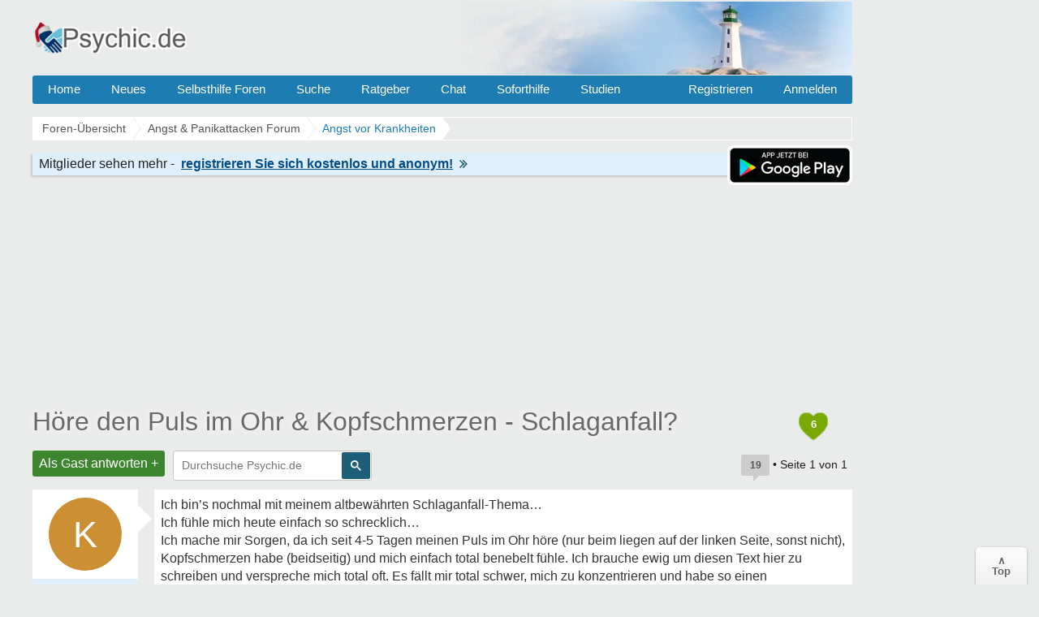

--- FILE ---
content_type: text/html; charset=UTF-8
request_url: https://www.psychic.de/forum/angst-vor-krankheiten-f65/angst-vor-schlaganfall-t124998.html
body_size: 16262
content:
<!DOCTYPE html>
<html lang="de" dir="ltr">
<head>
<title>Höre den Puls im Ohr &amp; Kopfschmerzen - Schlaganfall?</title>
<link rel="canonical" href="https://www.psychic.de/forum/angst-vor-krankheiten-f65/angst-vor-schlaganfall-t124998.html" />
<meta name="description" content="Höre den Puls im Ohr Kopfschmerzen - Schlaganfall? - Ich bin’s nochmal mit meinem altbewährten Schlaganfall-Thema… Ich fühle mich heute einfach so schrecklich… Ich mache." />
<meta name="keywords" content="schlaganfall, puls, total, höre, ohr, kopfschmerzen, fühle, beruhigen" />

<meta name="googlebot" content="noarchive" />


<meta http-equiv="Content-Type" content="text/html; charset=iso-8859-1" />
<meta name="viewport" content="width=device-width">
<meta http-equiv="Content-Style-Type" content="text/css" />


<link rel="preconnect" href="//cdn2.psychic.de">
<link rel="preconnect" href="//cmp.inmobi.com">      
<link rel="preconnect" href="//adservice.google.com">
<link rel="preconnect" href="//adservice.google.de">
<link rel="preconnect" href="//pagead2.googlesyndication.com">
<link rel="preconnect" href="//tpc.googlesyndication.com">
<link rel="preconnect" href="//securepubads.g.doubleclick.net">
<link rel="preconnect" href="//googleads.g.doubleclick.net">
<link rel="preconnect" href="//www.googletagservices.com">
<link rel="preconnect" href="//cse.google.de">
<link rel="preconnect" href="//ajax.googleapis.com">

<link rel="preconnect" href="//cdn-a.yieldlove.com">
<link rel="preconnect" href="//js.adscale.de">
<link rel="preconnect" href="//cdn.stroeerdigitalgroup.de">
<link rel="preconnect" href="//cdn.stroeerdigitalmedia.de">

<link rel="preconnect" href="//js.smartredirect.de">
<link rel="preconnect" href="//abp.smartadcheck.de">
<link rel="preconnect" href="//images.taboola.com">
<link rel="preconnect" href="//cdn.taboola.com">
<link rel="preconnect" href="//vidstat.taboola.com" crossorigin>

<link rel="shortcut icon" href="//cdn2.psychic.de/favicon.ico" />
<link rel="apple-touch-icon" sizes="57x57" href="//cdn2.psychic.de/apple-icon-57x57.png">
<link rel="apple-touch-icon" sizes="60x60" href="//cdn2.psychic.de/apple-icon-60x60.png">
<link rel="apple-touch-icon" sizes="72x72" href="//cdn2.psychic.de/apple-icon-72x72.png">
<link rel="apple-touch-icon" sizes="76x76" href="//cdn2.psychic.de/apple-icon-76x76.png">
<link rel="apple-touch-icon" sizes="114x114" href="//cdn2.psychic.de/apple-icon-114x114.png">
<link rel="apple-touch-icon" sizes="120x120" href="//cdn2.psychic.de/apple-icon-120x120.png">
<link rel="apple-touch-icon" sizes="144x144" href="//cdn2.psychic.de/apple-icon-144x144.png">
<link rel="apple-touch-icon" sizes="152x152" href="//cdn2.psychic.de/apple-icon-152x152.png">
<link rel="apple-touch-icon" sizes="180x180" href="//cdn2.psychic.de/apple-icon-180x180.png">


<link href="//cdn2.psychic.de/styles/bn/theme/style.css?v=74" rel="stylesheet" type="text/css" media="screen, projection" id="desk_theme" />





<script type="text/javascript" async=true>
!function(){var e=window.location.hostname,t=document.createElement("script"),n=document.getElementsByTagName("script")[0],a="https://cmp.inmobi.com".concat("/choice/","AMVfBQ8f_AdLg","/",e,"/choice.js?tag_version=V3"),p=0;t.async=!0,t.type="text/javascript",t.src=a,n.parentNode.insertBefore(t,n),function(){for(var e,t="__tcfapiLocator",n=[],a=window;a;){try{if(a.frames[t]){e=a;break}}catch(e){}if(a===window.top)break;a=a.parent}e||(!function e(){var n=a.document,p=!!a.frames[t];if(!p)if(n.body){var s=n.createElement("iframe");s.style.cssText="display:none",s.name=t,n.body.appendChild(s)}else setTimeout(e,5);return!p}(),a.__tcfapi=function(){var e,t=arguments;if(!t.length)return n;if("setGdprApplies"===t[0])t.length>3&&2===t[2]&&"boolean"==typeof t[3]&&(e=t[3],"function"==typeof t[2]&&t[2]("set",!0));else if("ping"===t[0]){var a={gdprApplies:e,cmpLoaded:!1,cmpStatus:"stub"};"function"==typeof t[2]&&t[2](a)}else"init"===t[0]&&"object"==typeof t[3]&&(t[3]=Object.assign(t[3],{tag_version:"V3"})),n.push(t)},a.addEventListener("message",(function(e){var t="string"==typeof e.data,n={};try{n=t?JSON.parse(e.data):e.data}catch(e){}var a=n.__tcfapiCall;a&&window.__tcfapi(a.command,a.version,(function(n,p){var s={__tcfapiReturn:{returnValue:n,success:p,callId:a.callId}};t&&(s=JSON.stringify(s)),e&&e.source&&e.source.postMessage&&e.source.postMessage(s,"*")}),a.parameter)}),!1))}(),function(){const e=["2:tcfeuv2","6:uspv1","7:usnatv1","8:usca","9:usvav1","10:uscov1","11:usutv1","12:usctv1"];window.__gpp_addFrame=function(e){if(!window.frames[e])if(document.body){var t=document.createElement("iframe");t.style.cssText="display:none",t.name=e,document.body.appendChild(t)}else window.setTimeout(window.__gpp_addFrame,10,e)},window.__gpp_stub=function(){var t=arguments;if(__gpp.queue=__gpp.queue||[],__gpp.events=__gpp.events||[],!t.length||1==t.length&&"queue"==t[0])return __gpp.queue;if(1==t.length&&"events"==t[0])return __gpp.events;var n=t[0],a=t.length>1?t[1]:null,p=t.length>2?t[2]:null;if("ping"===n)a({gppVersion:"1.1",cmpStatus:"stub",cmpDisplayStatus:"hidden",signalStatus:"not ready",supportedAPIs:e,cmpId:10,sectionList:[],applicableSections:[-1],gppString:"",parsedSections:{}},!0);else if("addEventListener"===n){"lastId"in __gpp||(__gpp.lastId=0),__gpp.lastId++;var s=__gpp.lastId;__gpp.events.push({id:s,callback:a,parameter:p}),a({eventName:"listenerRegistered",listenerId:s,data:!0,pingData:{gppVersion:"1.1",cmpStatus:"stub",cmpDisplayStatus:"hidden",signalStatus:"not ready",supportedAPIs:e,cmpId:10,sectionList:[],applicableSections:[-1],gppString:"",parsedSections:{}}},!0)}else if("removeEventListener"===n){for(var i=!1,o=0;o<__gpp.events.length;o++)if(__gpp.events[o].id==p){__gpp.events.splice(o,1),i=!0;break}a({eventName:"listenerRemoved",listenerId:p,data:i,pingData:{gppVersion:"1.1",cmpStatus:"stub",cmpDisplayStatus:"hidden",signalStatus:"not ready",supportedAPIs:e,cmpId:10,sectionList:[],applicableSections:[-1],gppString:"",parsedSections:{}}},!0)}else"hasSection"===n?a(!1,!0):"getSection"===n||"getField"===n?a(null,!0):__gpp.queue.push([].slice.apply(t))},window.__gpp_msghandler=function(e){var t="string"==typeof e.data;try{var n=t?JSON.parse(e.data):e.data}catch(e){n=null}if("object"==typeof n&&null!==n&&"__gppCall"in n){var a=n.__gppCall;window.__gpp(a.command,(function(n,p){var s={__gppReturn:{returnValue:n,success:p,callId:a.callId}};e.source.postMessage(t?JSON.stringify(s):s,"*")}),"parameter"in a?a.parameter:null,"version"in a?a.version:"1.1")}},"__gpp"in window&&"function"==typeof window.__gpp||(window.__gpp=window.__gpp_stub,window.addEventListener("message",window.__gpp_msghandler,!1),window.__gpp_addFrame("__gppLocator"))}();var s=function(){var e=arguments;typeof window.__uspapi!==s&&setTimeout((function(){void 0!==window.__uspapi&&window.__uspapi.apply(window.__uspapi,e)}),500)};if(void 0===window.__uspapi){window.__uspapi=s;var i=setInterval((function(){p++,window.__uspapi===s&&p<3?console.warn("USP is not accessible"):clearInterval(i)}),6e3)}}();
</script>


<script async='async' src="//cdn-a.yieldlove.com/v2/yieldlove.js?psychic.de"></script>
<script async='async' src='https://securepubads.g.doubleclick.net/tag/js/gpt.js'></script>
<script>
var googletag = googletag || {};
googletag.cmd = googletag.cmd || [];
googletag.cmd.push(function () {
  googletag.pubads().disableInitialLoad();
  googletag.enableServices();
});
var yieldlove_timeout = setTimeout(function () {
  var googletag = googletag || {};
  googletag.cmd = googletag.cmd || [];
  googletag.cmd.push(function () {
    googletag.pubads().refresh();

    var _googletag$pubads = googletag.pubads(),
        display = _googletag$pubads.display;

    googletag.pubads().display = function (adUnitPath) {
      display.apply(googletag.pubads(), [adUnitPath]);
      googletag.pubads().getSlots().forEach(function (slot) {
        if (slot.getAdUnitPath() !== adUnitPath) return;
        googletag.pubads().refresh([slot]);
      });
    };
  });
}, 3000);
var yieldlove_cmd = yieldlove_cmd || [];
yieldlove_cmd.push(function () {
  clearTimeout(yieldlove_timeout);
});
</script>


<script type="text/javascript">
  window._taboola = window._taboola || [];
  _taboola.push({article:'auto'});
  !function (e, f, u, i) {
    if (!document.getElementById(i)){
      e.async = 1;
      e.src = u;
      e.id = i;
      f.parentNode.insertBefore(e, f);
    }
  }(document.createElement('script'),
  document.getElementsByTagName('script')[0],
  '//cdn.taboola.com/libtrc/burckartmedienmanagement-network/loader.js',
  'tb_loader_script');
  if(window.performance && typeof window.performance.mark == 'function')
    {window.performance.mark('tbl_ic');}
</script>

<meta itemprop="inLanguage" content="de" />
<meta itemprop="interactionCount" content="UserComments:20">
<link itemprop="audience" href="http://schema.org/Patient">
<link itemprop="specialty" href="http://schema.org/Psychiatric">
<meta itemprop="name" content="Höre den Puls im Ohr &amp; Kopfschmerzen - Schlaganfall?">
</head>

<body id="phpbb" class="section-viewtopic ltr" >
  <div id="ip_page_wrapper"> 
    <div id="ip_content_wrapper">
      <div id="wrap">
        <a id="top" name="top" accesskey="t"></a>
        <div id="content-wrapper">
          <div id="content-wrapper-inner">
            

            <div id="header_index" class="header_out">
              <a href="https://www.psychic.de/forum/" title="Foren-Übersicht">
                <div class="logo_out logo_x"></div>
              </a>
              <div class="headerright">
                <div class="head700">
                  <div class="aright" id="showtop1">
                    
                  </div>                  
                </div>
              </div>
            </div>
            <ul class="topmenu listmenu slide v_logout" id="topmenu">	
<li><a href="/forum/">Home</a></li>
<li><a href="/forum/neue-themen.html">Neues</a></li> 
<li><a class="navilink">Selbsthilfe Foren</a>
<div class="cols4">
<div class="col4">
</div>

<div class="col1">
<strong>Angst & Panik</strong>
<ol>
<li><a href="/forum/agoraphobie-panikattacken-f4/">Panikattacken</a></li>
<li><a href="/forum/angst-vor-krankheiten-f65/">Krankheiten</a></li>
<li><a href="/forum/zukunftsangst-generalisierte-angststoerung-f57/">Generalisierte Angst</a></li> 
<li><a href="/forum/medikamente-angst-panikattacken-f76/">Medikamente</a></li>
<li><a href="/forum/erfolgserlebnisse-f59/">Heilung & Erfolge</a></li>
<li><a href="/forum/beziehungsaengste-bindungsaengste-f64/">Beziehungsängste</a></li>
</ol>
</div>

<div class="col1">
<strong>Phobien & Gefühle</strong>
<ol>
<li><a href="/forum/soziale-angst-erroeten-redeangst-zittern-f1/">Soziale Phobie</a></li>
<li><a href="/forum/spezifische-phobien-f55/">Phobien & Zwänge</a></li>
<li><a href="/forum/liebeskummer-trennung-scheidung-f86/">Liebeskummer</a></li>
<li><a href="/forum/einsamkeit-forum-f37/">Einsamkeit</a></li>
<li><a href="/forum/eifersucht-f60/">Eifersucht Forum</a></li>
</ol>
</div>


<div class="col1">
<strong>Sonstige Foren</strong>
<ol>
<li><a href="/forum/kummerforum-f31/">Kummer & Sorgen</a></li>
<li><a href="/forum/depressionen-f99/">Depressionen</a></li>
<li><a href="/forum/gedichte-gedanken-zitate-weisheiten-f53/">Gedichte & Zitate</a></li>
<li><a href="/forum/treffpunkt-f36/">Treffpunkt</a></li>
<li><a href="/forum/reizmagen-reizdarm-f2/">Reizmagen & Reizdarm</a></li>
<li><a href="/forum/hyperhidrose-uebermaessiges-schwitzen-f3/">Hyperhidrose</a></li>
</ol>
</div>


<div class="col1">
<strong>Therapie</strong>
<ol>
<li><a href="/forum/therapie-klinik-reha-f122/">Therapie & Klinik</a></li>
<li><a href="/forum/behoerden-arbeit-rente-krankenkassen-f123/">Behörden & Arbeit</a></li>
<li><a href="/forum/selbsthilfegruppen-f41/">Selbsthilfegruppen</a></li>
</ol>
</div>

</div>
</li>

<li><a rel="nofollow" href="/forum/search.php">Suche</a></li>
<li><a class="navilink" title="Hilfe Ratgeber" href="/">Ratgeber</a>
<div class="cols3">
<div class="col3">
</div>

<div class="col1">
<strong>Angst</strong>
<ol>
<li><a href="/panikattacken.php">Panikattacken</a></li>
<li><a href="/agoraphobie.php">Agoraphobie</a></li>
<li><a href="/angst-vor-der-angst.php">Angst vor der Angst</a></li>
<li><a href="/generalisiert-angststoerung.php">Generalisierte Angst</a></li>
<li><a href="/angst-vor-krankheiten.php">Hypochondrie</a></li>
<li><a href="/angst-vor-veraenderung.php">Ver&auml;nderungsangst</a></li>
<li><a href="/angst-vor-dunkelheit.php">Angst vorm Dunkeln</a></li>
<li><a href="/angstzustaende-medikamente.php">Medikamente</a></li>
<li><a href="/forum/medikamente-angst-panikattacken-f76/medikamente-fur-die-behandlung-von-angst-und-panikstorungen-t17089.html">Psychopharmaka</a></li>
</ol>
</div>

<div class="col1">
<strong>Phobien</strong>
<ol>
<li><a href="/herzphobie-herzneurose.php">Herzneurose</a></li>
<li><a href="/soziale-phobie.php">Soziale Angst</a></li>
<li><a href="/redeangst.php">Redeangst</a></li>
<li><a href="/angst-zu-zittern.php">Angst zu zittern</a></li>
<li><a href="/angst-vor-ablehnung.php">Ablehnungsangst</a></li>
<li><a href="/phobien.php">Phobien Hilfe</a></li>
<li><a href="/erroeten.php">Angst vorm Err&ouml;ten</a></li>
<li><a href="/angst-haesslich.php">Dysmorphophobie</a></li>
<li><a href="/hoehenangst.php">H&ouml;henangst</a></li>
<li><a href="/klaustrophobie.php">Klaustrophobie</a></li>
<li><a href="/emetophobie-angst-erbrechen.php">Angst zu Erbrechen</a></li>
</ol>
</div>

<div class="col1">
<strong>Therapie</strong>
<ol>
<li><a href="/konfrontationstherapie.php">Konfrontationstherapie</a></li>
<li><a href="/kognitive-verhaltenstherapie.php">Verhaltenstherapie</a></li>
<li><a href="/progressive-muskelentspannung-nach-jacobsen.php">Entspannungsübungen</a></li>
<li><a href="/stress-abbau-mentale-anspannung.php">Stress-Abbau</a></li>
<li><a href="/psychotherapeuten.php">Psychotherapeut</a></li>
</ol>
</div>

</div>
</li>

<li><a href="/forum/chat/">Chat</a></li>
<li class="sofort"><a href="/hilfe-hotline.php">Soforthilfe</a></li> 
<li><a href="/studien.php">Studien</a></li> 
 <li class="floatr icon-logout"><a rel="nofollow" title="Anmelden" accesskey="x" href="javascript:void(0);" onclick="window.location.href='/forum/ucp.php?mode=login'; return false;">Anmelden</a></li>  
<li class="floatr"><a rel="nofollow" href="/forum/ucp.php?mode=register">Registrieren</a></li>	
</ul>

            <a name="start_here"></a>
            <div id="page-body" itemtype="https://schema.org/DiscussionForumPosting" itemscope>
              
              <div class="breadcrumbs">
                <ul itemprop="breadcrumb" itemscope itemtype="http://schema.org/BreadcrumbList">
                  <li itemprop="itemListElement" itemscope itemtype="http://schema.org/ListItem"><a href="https://www.psychic.de/forum/" itemprop="item"><span itemprop="name">Foren-Übersicht</span></a>
                    <meta itemprop="position" content="1" />
                  </li>
                  
                  <li itemprop="itemListElement" itemscope itemtype="http://schema.org/ListItem"><a href="https://www.psychic.de/forum/angst-panikattacken-f79/" itemprop="item"><span itemprop="name">Angst &amp; Panikattacken Forum
                      </span></a>
                    <meta itemprop="position" content="2" />
                  </li>
                  
                  
                  
                  <li itemprop="itemListElement" itemscope itemtype="http://schema.org/ListItem"><a href="https://www.psychic.de/forum/angst-vor-krankheiten-f65/" itemprop="item"><span id="fnameid"
                        itemprop="name">Angst vor Krankheiten
                      </span></a>
                    <meta itemprop="position" content="3" />
                  </li>
                  
                  
                  
                </ul>
              </div>
              <div style="float:right;display:inline-block;margin:1px 0 0 0">                
                    <img class="downloadapp" style="border:2px solid #fff;border-radius:8px" alt="App im Playstore" width="150" height="45" src="//cdn2.psychic.de/images/playstore-small.png">
              </div>
              <div class="register"><span class="regb"></span><span class="rega"></span><a rel="nofollow" href="/forum/ucp.php?mode=register"><span class="regl"></span><img height="10" width="10" alt="Pfeil rechts" src="//cdn2.psychic.de/images/pfeil_klein.gif"></a></div>
              
<div class="billboard-top" style="min-height:260px;text-align:center;margin:25px 0 -10px 0">
<center>
<!-- Yieldlove AdTag - psychic.de - responsive -->
<div id='div-gpt-ad-1407836141215-0'>
  <script type='text/javascript'>
    if (window.innerWidth >= 970) {
      googletag.cmd.push(function() {
        googletag.defineSlot('/53015287,64914646/psychic.de_d_970x250_1', [[970, 250], [970, 90], [728, 90]], 'div-gpt-ad-1407836141215-0').addService(googletag.pubads());
        googletag.display('div-gpt-ad-1407836141215-0');
      });
    }

if (window.innerWidth < 970) {
      googletag.cmd.push(function() {
        googletag.defineSlot('/53015287,64914646/psychic.de_m_336x280_1', [[336, 280], [300, 250]], 'div-gpt-ad-1407836141215-0').addService(googletag.pubads());
        googletag.display('div-gpt-ad-1407836141215-0');
      });
    }
  </script>
</div>
</center>
</div>
<div class="space"><div style="float:right;padding-top:7px;">
<div class="heart" title="6 Danke insgesamt"><span style="font-weight:bold;font-size:13px;color:#fff;">6</span></div>
</div></div>

<div id="topic" itemprop="headline"><h1><a id="tnameid" href="https://www.psychic.de/forum/angst-vor-krankheiten-f65/angst-vor-schlaganfall-t124998.html" itemprop="url">Höre den Puls im Ohr &amp; Kopfschmerzen - Schlaganfall?</a></h1></div>
<meta itemprop="mainEntityOfPage" content="https://www.psychic.de/forum/angst-vor-krankheiten-f65/angst-vor-schlaganfall-t124998.html" />
<meta itemprop="datePublished" content="2024-01-31T14:23:50+01:00" />
<meta itemprop="dateModified" content="2024-01-31T17:37:45+01:00" />
<meta itemprop="image" content="https://www.psychic.de/bilder/amp/psychic.jpg" />
<span itemprop="isPartOf" itemscope itemtype="https://schema.org/WebPage">
    <meta itemprop="url" content="https://www.psychic.de/forum/angst-vor-krankheiten-f65/" />
    <meta itemprop="name" content="Angst vor Krankheiten" />
</span>
<span itemprop="interactionStatistic" itemscope itemtype="https://schema.org/InteractionCounter">
    <meta itemprop="interactionType" content="https://schema.org/LikeAction" />
    <meta itemprop="userInteractionCount" content="6" />        
</span>
<p class="topicdesc"></p>
<div class="topic-actions">
<div class="buttons"><div class="reply-icon"><a rel="nofollow" href="https://www.psychic.de/forum/posting.php?mode=reply&amp;f=65&amp;t=124998" title="Antworten">Als Gast antworten +</a></div></div>

<div id="search-box" class="s_out s_left">

<script async src="https://cse.google.com/cse.js?cx=partner-pub-0889632578260524:1973201786"></script>
<div class="gcse-searchbox-only"></div>

</div>
<div class="pagination" itemprop="interactionStatistic" itemtype="https://schema.org/InteractionCounter" itemscope>
<span title="20 Beitr&auml;ge in diesem Thema" class="bubbleblue" itemprop="interactionType" content="https://schema.org/ReplyAction"><span itemprop="userInteractionCount">19</span></span>
 &bull; Seite <strong>1</strong> von <strong>1</strong> 
</div>
</div>

<div class="clear"></div>

<div id="p3192087" class="post">
  <div class="poster-profile column" id="profile3192087" itemprop="author" itemscope itemtype="http://schema.org/Person">
    <div class="content">
      <div class="avatar data-handler" data-info="Kirschblütex" data-mod="mitglied"><div class="avatar avatartopic"><div class="letter-avatar large" style="background-color:#cc8f33"><span class="letter-capital">K</span></div></div></div> 
      
      
        <div class="bottom-block">
          <p class="rankmember">
            <span id="pnameid" class="member" itemprop="name">Kirschblütex</span>
            <br /><span class="mitglied"></span>
          </p>
        <dl class="profile-details" data-height="45">
          
          <dt><span class="posts"></span></dt>
          <dd>1128</dd>
          <dt><span class="themen"></span></dt><dd>36</dd>
          <dt><span class="gefaellter"></span></dt> <dd>580</dd>

        </dl>
    </div>
<meta itemprop="url" content="https://www.psychic.de/forum/member/Kirschbl%C3%BCtex/" />
<span itemprop="agentInteractionStatistic" itemtype="https://schema.org/InteractionCounter" itemscope>
    <meta itemprop="interactionType" content="https://schema.org/WriteAction" />
    <meta itemprop="userInteractionCount" content="1128" />
    <meta itemprop="interactionType" content="https://schema.org/LikeAction" />
    <meta itemprop="userInteractionCount" content="580" />
</span>
  </div>
</div>
<div class="content-wrapper">
<div class="content-wrapper-inner"> 
<div class="postbody" id="post3192087">

<div class="content" itemprop="text">
Ich bin’s nochmal mit meinem altbewährten Schlaganfall-Thema…<br />Ich fühle mich heute einfach so schrecklich…<br />Ich mache mir Sorgen, da ich seit 4-5 Tagen meinen Puls im Ohr höre (nur beim liegen auf der linken Seite, sonst nicht), Kopfschmerzen habe (beidseitig) und mich einfach total benebelt fühle. Ich brauche ewig um diesen Text hier zu schreiben und verspreche mich total oft. Es fällt mir total schwer, mich zu konzentrieren und habe so einen Benommenheitsschwindel. <br />Zwischendurch ziept es mal rechts und mal links am seitlichen Hals. <br />Ich habe Angst, dass ich eine Dissektion der Halsschlagader habe oder so und einen Schlaganfall bekomme. <br />Ich versuche mich schon den ganzen gestrigen Abend und heute zu beruhigen und mir bewusst zu machen, dass man bei einem Schlaganfall deutlichere Symptome hat, aber klappt alles nicht. <br />Kann mich jemand beruhigen bitte…? <br />Liebe Grüße…
</div>

<p class="post-details">31.01.2024 14:23 &bull; <span class="mob"></span>  &bull; <span class="update"><b>31.01.2024</b></span>
<span class="thanks"> <span class="permalink">#1</span></span>
</p><hr><span class="folgen"></span> <div class="bubbleblue comments">19 Antworten &darr;</div>
</div>


<br clear="all" />
<div class="forumslist similiar">
  <div class="inner">
    <p class="header"><span class="frage"></span></p>
  <ul class="related-topu">

    <li class="topic-row related-top">				
        <a class="related similiar_title" title="Ich höre nichts mehr auf einem Ohr" href="https://www.psychic.de/forum/angst-vor-krankheiten-f65/ich-hoere-nichts-mehr-auf-einem-ohr-t128698.html">Ich höre nichts mehr auf einem Ohr</a>
        
        <div class="similiar_stat"><span class="bubble">6</span></div>
    </li>

    <li class="topic-row related-top">				
        <a class="related similiar_title" title="Bei Augenbewegungen höre ich Töne im Ohr oder im Kopf" href="https://www.psychic.de/forum/angst-vor-krankheiten-f65/bei-augenbewegungen-hoere-ich-toene-im-ohr-oder-im-kopf-t125038.html">Bei Augenbewegungen höre ich Töne im Ohr oder im Kopf</a>
        
        <div class="similiar_stat"><span class="bubble">7</span></div>
    </li>

    <li class="topic-row related-top">				
        <a class="related similiar_title" title="Höre meinen Puls" href="https://www.psychic.de/forum/angst-vor-krankheiten-f65/hoere-meinen-puls-t82392.html">Höre meinen Puls</a>
        
        <div class="similiar_stat"><span class="bubble">6</span></div>
    </li>

    <li class="topic-row related-top">				
        <a class="related similiar_title" title="Piepen im Ohr / Anzeichen für Schlaganfall?" href="https://www.psychic.de/forum/agoraphobie-panikattacken-f4/angst-vor-schlaganfall-durch-piepen-im-ohr-t127108.html">Piepen im Ohr / Anzeichen für Schlaganfall?</a>
        
        <div class="similiar_stat"><span class="bubble">7</span></div>
    </li>

    <li class="topic-row related-top">				
        <a class="related similiar_title" title="Pochen im Ohr und Kopfschmerzen" href="https://www.psychic.de/forum/angst-vor-krankheiten-f65/pochen-im-ohr-und-kopfschmerzen-t77138.html">Pochen im Ohr und Kopfschmerzen</a>
        
        <div class="similiar_stat"><span class="bubble">15</span></div>
    </li>

<li class="topic-row related-top">				
<a class="related similiar_title data-handler" data-info="124998" data-mod="verwandt" rel="nofollow" title="Verwandte Themen" href="javascript:void(0);">Mehr anzeigen</a>
</li>
  </ul>

</div>
</div>
<div class="antworten"></div>

<div style="min-height:260px;max-height:285px;overflow:hidden;background-color:#fff;text-align:center;padding:8px 5px 0 5px;margin:8px 0 8px -150px">
<center>
<!-- Yieldlove AdTag - psychic.de - responsive -->
<div id='div-gpt-ad-1407836133741-0'>
  <script type='text/javascript'>
    if (window.innerWidth >= 970) {
      googletag.cmd.push(function() {
        googletag.defineSlot('/53015287,64914646/psychic.de_d_970x250_2', [[970, 250], [970, 90], [728, 90]], 'div-gpt-ad-1407836133741-0').addService(googletag.pubads());
        googletag.display('div-gpt-ad-1407836133741-0');
      });
    }

if (window.innerWidth < 970) {
      googletag.cmd.push(function() {
        googletag.defineSlot('/53015287,64914646/psychic.de_m_336x280_2', [[336, 280], [300, 250]], 'div-gpt-ad-1407836133741-0').addService(googletag.pubads());
        googletag.display('div-gpt-ad-1407836133741-0');
      });
    }
  </script>
</div>
</center>
</div>

</div>
</div>

</div>
<hr class="divider" />

<div id="p3192091" class="post" itemprop="comment" itemtype="https://schema.org/Comment" itemscope>
  <div class="poster-profile column" id="profile3192091" itemprop="author" itemscope itemtype="http://schema.org/Person">
    <div class="content">
      <div class="avatar data-handler" data-info="Allessch" data-mod="mitglied"><div class="avatar avatartopic"><div class="letter-avatar large" style="background-color:#000047"><span class="letter-capital">A</span></div></div></div> 
      
      
        <div class="bottom-block">
          <p class="rankmember">
            <span class="member" itemprop="name">Allessch</span>
            <br /><span class="gast"></span>
          </p>
        <dl class="profile-details" data-height="45">
          
        </dl>
    </div>
<meta itemprop="url" content="https://www.psychic.de/forum/member/Allessch/" />
  </div>
</div>
<div class="content-wrapper">
<div class="content-wrapper-inner"> 
<div class="postbody" id="post3192091">

<div class="content" itemprop="text">
<blockquote><cite>Zitat von Kirschblütex:</cite><div class="quotediv">Ich bin’s nochmal mit meinem altbewährten Schlaganfall-Thema… Ich fühle mich heute einfach so schrecklich… Ich mache mir Sorgen, da ich seit 4-5 Tagen meinen Puls im Ohr höre (nur beim liegen auf der linken Seite, sonst nicht), Kopfschmerzen habe (beidseitig) und mich einfach total benebelt fühle. Ich ...<span class="readmore-link"></span></div></blockquote><br />Warst Du schon beim Arzt?<br /><br />Sonst hole das nach. Sicher ist sicher.
</div>

<p class="post-details" itemprop="datePublished" content="2024-01-31T14:26:30+01:00">31.01.2024 14:26 &bull; <span class="comp"></span> 
<span class="thanks"><span title="Nur Mitglieder k&ouml;nnen auf Danke klicken." class="postbutton danke icon like"><span class="gefaellt"></span></span><span class="thankscount">x 1</span> <span class="permalink">#2</span></span>
</p>
</div>


</div>
</div>
<span itemprop="interactionStatistic" itemtype="https://schema.org/InteractionCounter" itemscope>
        <meta itemprop="interactionType" content="https://schema.org/LikeAction" />
        <meta itemprop="userInteractionCount" content="1" />
      </span>
</div>
<hr class="divider" />

<div class="post">
<div class="poster-profile column">
<div class="content">
<div class="avatar"><div class="letter-avatar large" style="background-color:#C8C8C8"><span class="letter-capital">A</span></div></div>
<div class="bottom-block"><p class="rankmember">
<span class="member"><span class="wlre1"></span></span>
<br />
<span class="wlre3"></span>
</p>
</div></div></div>
<div class="content-wrapper"><div class="content-wrapper-inner"> 
<div class="postbody">
<div class="content">
<span class="wlre9" data-username="Kirschblütex"></span><span class="wlre3 wlre4"></span>
<div class="wlre10"><span class="wlre"></span><span id="tid124998" onClick="out2(this.id)" class="ajaxlike_link" style="cursor:pointer"><u>Höre den Puls im Ohr &amp; Kopfschmerzen - Schlaganfall?</u></span><span class="wlre2"></span></div></div>
<p class="post-details">
<span class="comp"></span>
<span class="thanks"><span title="Nur Mitglieder k&ouml;nnen auf Danke klicken." class="postbutton danke icon like"><span class="gefaellt"></span></span><span class="thankscount wlre11">x 3</span></span>
</p>
</div>
</div></div></div>
<hr class="divider" />
<div id="p3192097" class="post" itemprop="comment" itemtype="https://schema.org/Comment" itemscope>
  <div class="poster-profile column" id="profile3192097" itemprop="author" itemscope itemtype="http://schema.org/Person">
    <div class="content">
      <div class="avatar data-handler" data-info="Kirschblütex" data-mod="mitglied"><div class="avatar avatartopic"><div class="letter-avatar large" style="background-color:#cc8f33"><span class="letter-capital">K</span></div></div></div> 
      
      
        <div class="bottom-block">
          <p class="rankmember">
            <span class="member" itemprop="name">Kirschblütex</span>
            <br /><span class="mitglied"></span>
          </p>
        <dl class="profile-details" data-height="45">
          <dt><span class="themenstarter"></span></dt>
          <dt><span class="posts"></span></dt>
          <dd>1128</dd>
          <dt><span class="themen"></span></dt><dd>36</dd>
          <dt><span class="gefaellter"></span></dt> <dd>580</dd>

        </dl>
    </div>
<meta itemprop="url" content="https://www.psychic.de/forum/member/Kirschbl%C3%BCtex/" />
<span itemprop="agentInteractionStatistic" itemtype="https://schema.org/InteractionCounter" itemscope>
    <meta itemprop="interactionType" content="https://schema.org/WriteAction" />
    <meta itemprop="userInteractionCount" content="1128" />
    <meta itemprop="interactionType" content="https://schema.org/LikeAction" />
    <meta itemprop="userInteractionCount" content="580" />
</span>
  </div>
</div>
<div class="content-wrapper">
<div class="content-wrapper-inner"> 
<div class="postbody" id="post3192097">

<div class="content" itemprop="text">
Ich bin aktuell nicht zuhause, sondern bei meinem Vater in der Heimatstadt… habe hier keinen Hausarzt und wie soll der das feststellen? Ich hab bisher die Erfahrung bei Hausärzten gemacht, dass die dich angucken optisch, mal was abtasten und das war’s.
</div>

<p class="post-details" itemprop="datePublished" content="2024-01-31T14:34:00+01:00">31.01.2024 14:34 &bull; <span class="mob"></span> 
<span class="thanks"> <span class="permalink">#3</span></span>
</p>
</div>


<center>
<div class="video" style="height:320px;max-width:640px;margin:3px 0 3px 0;overflow:hidden">
<!-- Yieldlove AdTag - psychic.de_d_640x480_2 -->
<div id='div-gpt-ad-1407836157335-0'>
  <script type='text/javascript'>
    googletag.cmd.push(function() {
      googletag.defineSlot('/53015287,64914646/psychic.de_d_640x480_2', [[640, 480], [640, 360], [300, 250]], 'div-gpt-ad-1407836157335-0').addService(googletag.pubads());
      googletag.display('div-gpt-ad-1407836157335-0');
    });
  </script>
</div>
</div>
</center>
</div>
</div>

</div>
<hr class="divider" />

<div id="p3192103" class="post" itemprop="comment" itemtype="https://schema.org/Comment" itemscope>
  <div class="poster-profile column" id="profile3192103" itemprop="author" itemscope itemtype="http://schema.org/Person">
    <div class="content">
      <div class="avatar data-handler" data-info="Allessch" data-mod="mitglied"><div class="avatar avatartopic"><div class="letter-avatar large" style="background-color:#000047"><span class="letter-capital">A</span></div></div></div> 
      
      
        <div class="bottom-block">
          <p class="rankmember">
            <span class="member" itemprop="name">Allessch</span>
            <br /><span class="gast"></span>
          </p>
        <dl class="profile-details" data-height="45">
          
        </dl>
    </div>
<meta itemprop="url" content="https://www.psychic.de/forum/member/Allessch/" />
  </div>
</div>
<div class="content-wrapper">
<div class="content-wrapper-inner"> 
<div class="postbody" id="post3192103">

<div class="content" itemprop="text">
<div class="rcm_in" style="min-height:600px;min-width:300px;max-height:inherit">
<!-- Yieldlove AdTag - psychic.de_d_300x600_2 -->
<div id='div-gpt-ad-1407836201951-0'>
  <script type='text/javascript'>
  if (window.innerWidth >= 970) {
    googletag.cmd.push(function() {
      googletag.defineSlot('/53015287,64914646/psychic.de_d_300x600_2', [[300, 600], [300, 250]], 'div-gpt-ad-1407836201951-0').addService(googletag.pubads());
      googletag.display('div-gpt-ad-1407836201951-0');
    });
    }
if (window.innerWidth < 970) {
      googletag.cmd.push(function() {
        googletag.defineSlot('/53015287,64914646/psychic.de_m_336x600_1', [[336, 280], [300, 600], [300, 250]], 'div-gpt-ad-1407836201951-0').addService(googletag.pubads());
        googletag.display('div-gpt-ad-1407836201951-0');
      });
    }
  </script>
</div>
</div>
<blockquote><cite>Zitat von Kirschblütex:</cite><div class="quotediv">Ich bin aktuell nicht zuhause, sondern bei meinem Vater in der Heimatstadt… habe hier keinen Hausarzt und wie soll der das feststellen? Ich hab bisher die Erfahrung bei Hausärzten gemacht, dass die dich angucken optisch, mal was abtasten und das war’s.<span class="readmore-link"></span></div></blockquote><br />Geh halt zum Arzt, wo Dein Vater auch hingeht. Welche Untersuchungen gemacht werden, entscheidet natürlich der Arzt. Wenn man noch jung ist, geht man natürlich davon aus, dass nichts schlimmes ist.<br />Hast Du bitterböse Kopfschmerzen, kannst Du auch in die Notaufnahme gehen. Die machen dann die üblichen neurologischen Tests. In die Augenleuchten, Reflexe prüfen etc
</div>

<p class="post-details" itemprop="datePublished" content="2024-01-31T14:38:51+01:00">31.01.2024 14:38 &bull; <span class="comp"></span> 
<span class="thanks"> <span class="permalink">#4</span></span>
</p>
</div>


</div>
</div>

</div>
<hr class="divider" />

<div id="p3192107" class="post" itemprop="comment" itemtype="https://schema.org/Comment" itemscope>
  <div class="poster-profile column" id="profile3192107" itemprop="author" itemscope itemtype="http://schema.org/Person">
    <div class="content">
      <div class="avatar data-handler" data-info="NochSoEiner" data-mod="mitglied"><div class="avatar avatartopic"><div class="letter-avatar large" style="background-color:#000047"><span class="letter-capital">N</span></div></div></div> 
      
      
        <div class="bottom-block">
          <p class="rankmember">
            <span class="member" itemprop="name">NochSoEiner</span>
            <br /><span class="gast"></span>
          </p>
        <dl class="profile-details" data-height="45">
          
        </dl>
    </div>
<meta itemprop="url" content="https://www.psychic.de/forum/member/NochSoEiner/" />
  </div>
</div>
<div class="content-wrapper">
<div class="content-wrapper-inner"> 
<div class="postbody" id="post3192107">

<div class="content" itemprop="text">
Sind es denn die Symptome wie Kopfschmerzen und ein pochen im Ohr, die dir solche Probleme bereiten oder eher die Angst vor so speziellen Krankheiten? <br /><br />Wurdest du dahingehend schonmal untersucht? schonmal ein Mrt gemacht worden? <br /><br />Und wie lebst du so? Trinkst du min. 2l wasser täglich? bewegst du dich viel? Isst du viel Zucker oder fettiges? Wenn du das alles positiv beantworten kannst, ist das Risiko erstmal extrem gering. <br /><br />Zur Beruhigung, ich kenne das mit dem Pochen. Hatte das mal regelmäßig beim joggen. immer wenn ich etwas ins schwitzen kam, hat es angefangen pulssynchron zu Pochen. auch wenn ich auf dem Ohr liege, pocht es. Doch das iat völlig normal. es pocht ja auch wenn man das Ohr dicht macht mit einem finger zb. <br /><br />naja und Kopfschmerzen hat jeder 2te Mensch mindestens einmal die Woche. Das alleine ist definitiv kein Grund zur sorge. es sei denn, der Kopf platzt fast. <br /><br />Ich vermute mal, du hast diese speziellen Krankheiten im Gedanken, bist zurzeit außerhalb der Komfortzone und es entstehen schneller Ängste. <br /><br />Als tipp, ich würde es jetzt erstmal gaaanz sachlich, ruhig und neutral beobachten. wenn es wirklich schlimmer wird mit den Kopfschmerzen und beunruhigende Dinge hinzukommen, solltest du natürlich in der Nähe einen ärztlichen Notdienst aufsuchen. Ansonsten gehst du, wenn du wieder zu Hause bist, einfach mal zum Hausarzt und sprichst mit ihm, dass du mal zum Neurologen willst, um das zu checken. es sei denn, das wurde schon gecheckt. dann natürlich Angst bewältigen und behandeln lassen.
</div>

<p class="post-details" itemprop="datePublished" content="2024-01-31T14:44:14+01:00">31.01.2024 14:44 &bull; <span class="mob"></span> 
<span class="thanks"> <span class="permalink">#5</span></span>
</p>
</div>

<div style="height:180px;overflow:hidden;background-color:#fff;text-align:center;padding:8px 5px 0 5px;margin:8px 0 8px 0">
<center>
<div id="taboola-mid-article-thumbnails"></div>
<script type="text/javascript">
  window._taboola = window._taboola || [];
  _taboola.push({
    mode: 'thumbnails-mid',
    container: 'taboola-mid-article-thumbnails',
    placement: 'Mid Article Thumbnails',
    target_type: 'mix'
  });
</script>
</center>
</div>
</div>
</div>

</div>
<hr class="divider" />

<div id="p3192138" class="post" itemprop="comment" itemtype="https://schema.org/Comment" itemscope>
  <div class="poster-profile column" id="profile3192138" itemprop="author" itemscope itemtype="http://schema.org/Person">
    <div class="content">
      <div class="avatar data-handler" data-info="Kirschblütex" data-mod="mitglied"><div class="avatar avatartopic"><div class="letter-avatar large" style="background-color:#cc8f33"><span class="letter-capital">K</span></div></div></div> 
      
      
        <div class="bottom-block">
          <p class="rankmember">
            <span class="member" itemprop="name">Kirschblütex</span>
            <br /><span class="mitglied"></span>
          </p>
        <dl class="profile-details" data-height="45">
          <dt><span class="themenstarter"></span></dt>
          <dt><span class="posts"></span></dt>
          <dd>1128</dd>
          <dt><span class="themen"></span></dt><dd>36</dd>
          <dt><span class="gefaellter"></span></dt> <dd>580</dd>

        </dl>
    </div>
<meta itemprop="url" content="https://www.psychic.de/forum/member/Kirschbl%C3%BCtex/" />
<span itemprop="agentInteractionStatistic" itemtype="https://schema.org/InteractionCounter" itemscope>
    <meta itemprop="interactionType" content="https://schema.org/WriteAction" />
    <meta itemprop="userInteractionCount" content="1128" />
    <meta itemprop="interactionType" content="https://schema.org/LikeAction" />
    <meta itemprop="userInteractionCount" content="580" />
</span>
  </div>
</div>
<div class="content-wrapper">
<div class="content-wrapper-inner"> 
<div class="postbody" id="post3192138">

<div class="content" itemprop="text">
@NochSoEiner  Es ist ein Zusammenspiel aus beidem würde ich sagen. Ich hab grundsätzlich öfter Angst vor einen Schlaganfall und einer Dissektion. <br />Ich bin untersucht, aber Dissektionen kommen akut, dass kann man ja nicht vorher feststellen. Ich habe Montag eh einen Termin beim Neurologen zu einem EEG, da das letzte auffällig war. Auf dem mrt war aber nichts. <br />Die Kopfschmerzen sind eher leicht. Eigentlich nichts für die Notaufnahme. <br />Gestern Abend sind mir aber laufend beide Arme und Beine eingeschlafen… trotz Veränderung der Sitzposition und so. Heute ist es nicht mehr ganz so schlimm aber mit schläft trotzdem oft was ein. Hatte das schonmal, das ging aber wieder weg.
</div>

<p class="post-details" itemprop="datePublished" content="2024-01-31T15:07:18+01:00">31.01.2024 15:07 &bull; <span class="mob"></span> 
<span class="thanks"> <span class="permalink">#6</span></span>
</p>
</div>


<div style="min-height:100px;background-color:#fff;text-align:center;padding:8px 5px 0 5px;margin:8px 0 8px -150px">
<center>
<!-- Yieldlove AdTag - psychic.de_d_728x90_1 -->
<div id='div-gpt-ad-1407836112964-0'>
  <script type='text/javascript'>
    googletag.cmd.push(function() {
      googletag.defineSlot('/53015287,64914646/psychic.de_d_728x90_1', [728, 90], 'div-gpt-ad-1407836112964-0').addService(googletag.pubads());
      googletag.display('div-gpt-ad-1407836112964-0');
    });
  </script>
</div>
</center>
</div>
</div>
</div>

</div>
<hr class="divider" />

<div id="p3192143" class="post" itemprop="comment" itemtype="https://schema.org/Comment" itemscope>
  <div class="poster-profile column" id="profile3192143" itemprop="author" itemscope itemtype="http://schema.org/Person">
    <div class="content">
      <div class="avatar data-handler" data-info="Kirschblütex" data-mod="mitglied"><div class="avatar avatartopic"><div class="letter-avatar large" style="background-color:#cc8f33"><span class="letter-capital">K</span></div></div></div> 
      
      
        <div class="bottom-block">
          <p class="rankmember">
            <span class="member" itemprop="name">Kirschblütex</span>
            <br /><span class="mitglied"></span>
          </p>
        <dl class="profile-details" data-height="45">
          <dt><span class="themenstarter"></span></dt>
          <dt><span class="posts"></span></dt>
          <dd>1128</dd>
          <dt><span class="themen"></span></dt><dd>36</dd>
          <dt><span class="gefaellter"></span></dt> <dd>580</dd>

        </dl>
    </div>
<meta itemprop="url" content="https://www.psychic.de/forum/member/Kirschbl%C3%BCtex/" />
<span itemprop="agentInteractionStatistic" itemtype="https://schema.org/InteractionCounter" itemscope>
    <meta itemprop="interactionType" content="https://schema.org/WriteAction" />
    <meta itemprop="userInteractionCount" content="1128" />
    <meta itemprop="interactionType" content="https://schema.org/LikeAction" />
    <meta itemprop="userInteractionCount" content="580" />
</span>
  </div>
</div>
<div class="content-wrapper">
<div class="content-wrapper-inner"> 
<div class="postbody" id="post3192143">

<div class="content" itemprop="text">
Und ich hab das mit dem Puls im Ohr echt nur beim liegen auf dem Kissen  sonst hör ich es nicht. Das ist doch dann vermutlich nur der normale Puls dem dann jeder hört und nichts krankhaftes oder?
</div>

<p class="post-details" itemprop="datePublished" content="2024-01-31T15:08:59+01:00">31.01.2024 15:08 &bull; <span class="mob"></span> 
<span class="thanks"> <span class="permalink">#7</span></span>
</p>
</div>


</div>
</div>

</div>
<hr class="divider" />

<div id="p3192152" class="post" itemprop="comment" itemtype="https://schema.org/Comment" itemscope>
  <div class="poster-profile column" id="profile3192152" itemprop="author" itemscope itemtype="http://schema.org/Person">
    <div class="content">
      <div class="avatar data-handler" data-info="NochSoEiner" data-mod="mitglied"><div class="avatar avatartopic"><div class="letter-avatar large" style="background-color:#000047"><span class="letter-capital">N</span></div></div></div> 
      
      
        <div class="bottom-block">
          <p class="rankmember">
            <span class="member" itemprop="name">NochSoEiner</span>
            <br /><span class="gast"></span>
          </p>
        <dl class="profile-details" data-height="45">
          
        </dl>
    </div>
<meta itemprop="url" content="https://www.psychic.de/forum/member/NochSoEiner/" />
  </div>
</div>
<div class="content-wrapper">
<div class="content-wrapper-inner"> 
<div class="postbody" id="post3192152">

<div class="content" itemprop="text">
@Kirschblütex Hast du denn eine Bindegewebestörung oder annähernd Risikofaktoren für so eine Dissektion. Allein der Begriff outet dich ja schon, dass du viel am googlen bist. <br />Das habe ich vorher noch nicht gehört. <br />Also wenn es keinerlei Vorbelastung durch Ernährung, Alter und Vorerkrankungen gibt, solltest du das wirklich schnell aus dem Gedächtnis löschen und auf die Ärzte vertrauen. <br /><br />Sollte es außer deiner Angst, die ja wahrscheinlich die meisten Symptome auslöst bei dir, starke Symptome geben, solltest du natürlich einen Arzt aufsuchen. Aber bis dahin ist es glaub ich sinnvoller, wenn du probierst, dich etwas zu beruhigen und etwas Stress abzubauen. Ein wenig Yoga oder ähnliches.
</div>

<p class="post-details" itemprop="datePublished" content="2024-01-31T15:14:05+01:00">31.01.2024 15:14 &bull; <span class="mob"></span> 
<span class="thanks"> <span class="permalink">#8</span></span>
</p>
</div>


</div>
</div>

</div>
<hr class="divider" />

<div id="p3192154" class="post" itemprop="comment" itemtype="https://schema.org/Comment" itemscope>
  <div class="poster-profile column" id="profile3192154" itemprop="author" itemscope itemtype="http://schema.org/Person">
    <div class="content">
      <div class="avatar data-handler" data-info="NochSoEiner" data-mod="mitglied"><div class="avatar avatartopic"><div class="letter-avatar large" style="background-color:#000047"><span class="letter-capital">N</span></div></div></div> 
      
      
        <div class="bottom-block">
          <p class="rankmember">
            <span class="member" itemprop="name">NochSoEiner</span>
            <br /><span class="gast"></span>
          </p>
        <dl class="profile-details" data-height="45">
          
        </dl>
    </div>
<meta itemprop="url" content="https://www.psychic.de/forum/member/NochSoEiner/" />
  </div>
</div>
<div class="content-wrapper">
<div class="content-wrapper-inner"> 
<div class="postbody" id="post3192154">

<div class="content" itemprop="text">
<div class="rcm_in" style="min-height:266px;min-width:300px">
<!-- Yieldlove AdTag - psychic.de - responsive -->
<div id='div-gpt-ad-1407836099606-0'>
  <script type='text/javascript'>
    if (window.innerWidth >= 970) {
      googletag.cmd.push(function() {
        googletag.defineSlot('/53015287,64914646/psychic.de_d_336x280_2', [[336, 280], [300, 250]], 'div-gpt-ad-1407836099606-0').addService(googletag.pubads());
        googletag.display('div-gpt-ad-1407836099606-0');
      });
    }

if (window.innerWidth < 970) {
      googletag.cmd.push(function() {
        googletag.defineSlot('/53015287,64914646/psychic.de_m_336x280_5', [[336, 280], [300, 250]], 'div-gpt-ad-1407836099606-0').addService(googletag.pubads());
        googletag.display('div-gpt-ad-1407836099606-0');
      });
    }
  </script>
</div>
</div>
<blockquote><cite>Zitat von Kirschblütex:</cite><div class="quotediv"> Das ist doch dann vermutlich nur der normale Puls dem dann jeder hört und nichts krankhaftes oder? <span class="readmore-link"></span></div></blockquote><br />Da bin ich mir sehr sehr sicher, ja.
</div>

<p class="post-details" itemprop="datePublished" content="2024-01-31T15:14:29+01:00">31.01.2024 15:14 &bull; <span class="mob"></span> 
<span class="thanks"> <span class="permalink">#9</span></span>
</p>
</div>


</div>
</div>

</div>
<hr class="divider" />

<div id="p3192165" class="post" itemprop="comment" itemtype="https://schema.org/Comment" itemscope>
  <div class="poster-profile column" id="profile3192165" itemprop="author" itemscope itemtype="http://schema.org/Person">
    <div class="content">
      <div class="avatar data-handler" data-info="Schlaflose" data-mod="mitglied"><img alt="Schlaflose" width="100" height="100" class="imgborder" loading="lazy" src="//cdn2.psychic.de/images/avatars/upload/136_28350.jpg"></div> 
      
      
        <div class="bottom-block">
          <p class="rankmember">
            <span class="member" itemprop="name">Schlaflose</span>
            <br /><span class="mitglied"></span>
          </p>
        <dl class="profile-details" data-height="45">
          
          <dt><span class="posts"></span></dt>
          <dd>39463</dd>
          <dt><span class="themen"></span></dt><dd>8</dd>
          <dt><span class="gefaellter"></span></dt> <dd>27230</dd>

        </dl>
    </div>
<meta itemprop="url" content="https://www.psychic.de/forum/member/Schlaflose/" />
<span itemprop="agentInteractionStatistic" itemtype="https://schema.org/InteractionCounter" itemscope>
    <meta itemprop="interactionType" content="https://schema.org/WriteAction" />
    <meta itemprop="userInteractionCount" content="39463" />
    <meta itemprop="interactionType" content="https://schema.org/LikeAction" />
    <meta itemprop="userInteractionCount" content="27230" />
</span>
  </div>
</div>
<div class="content-wrapper">
<div class="content-wrapper-inner"> 
<div class="postbody" id="post3192165">

<div class="content" itemprop="text">
<blockquote><cite>Zitat von Kirschblütex:</cite><div class="quotediv"> ch mache mir Sorgen, da ich seit 4-5 Tagen meinen Puls im Ohr höre (nur beim liegen auf der linken Seite, sonst nicht), Kopfschmerzen habe (beidseitig) und mich einfach total benebelt fühle. <span class="readmore-link"></span></div></blockquote><br />Wie kommst du da auf Schlaganfall? Das sind nicht die typischen Symptome dafür.
</div>

<p class="post-details" itemprop="datePublished" content="2024-01-31T15:18:51+01:00">31.01.2024 15:18 &bull; <span class="comp"></span> 
<span class="thanks"><span title="Nur Mitglieder k&ouml;nnen auf Danke klicken." class="postbutton danke icon like"><span class="gefaellt"></span></span><span class="thankscount">x 1</span> <span class="permalink">#10</span></span>
</p>
</div>


<div style="min-height:250px;background-color:#fff;text-align:center;padding:4px;margin:8px 0 3px 0">
<center>
<ins class="adsbygoogle" data-ad-client="ca-pub-0889632578260524" data-ad-slot="2815634796" style="display:block;text-align:center;margin-top:8px" data-ad-layout="in-article" data-ad-format="fluid"></ins><script>(adsbygoogle = window.adsbygoogle || []).push({});</script>
</center>
</div>
</div>
</div>
<span itemprop="interactionStatistic" itemtype="https://schema.org/InteractionCounter" itemscope>
        <meta itemprop="interactionType" content="https://schema.org/LikeAction" />
        <meta itemprop="userInteractionCount" content="1" />
      </span>
</div>
<hr class="divider" />

<div id="p3192175" class="post" itemprop="comment" itemtype="https://schema.org/Comment" itemscope>
  <div class="poster-profile column" id="profile3192175" itemprop="author" itemscope itemtype="http://schema.org/Person">
    <div class="content">
      <div class="avatar data-handler" data-info="Kirschblütex" data-mod="mitglied"><div class="avatar avatartopic"><div class="letter-avatar large" style="background-color:#cc8f33"><span class="letter-capital">K</span></div></div></div> 
      
      
        <div class="bottom-block">
          <p class="rankmember">
            <span class="member" itemprop="name">Kirschblütex</span>
            <br /><span class="mitglied"></span>
          </p>
        <dl class="profile-details" data-height="45">
          <dt><span class="themenstarter"></span></dt>
          <dt><span class="posts"></span></dt>
          <dd>1128</dd>
          <dt><span class="themen"></span></dt><dd>36</dd>
          <dt><span class="gefaellter"></span></dt> <dd>580</dd>

        </dl>
    </div>
<meta itemprop="url" content="https://www.psychic.de/forum/member/Kirschbl%C3%BCtex/" />
<span itemprop="agentInteractionStatistic" itemtype="https://schema.org/InteractionCounter" itemscope>
    <meta itemprop="interactionType" content="https://schema.org/WriteAction" />
    <meta itemprop="userInteractionCount" content="1128" />
    <meta itemprop="interactionType" content="https://schema.org/LikeAction" />
    <meta itemprop="userInteractionCount" content="580" />
</span>
  </div>
</div>
<div class="content-wrapper">
<div class="content-wrapper-inner"> 
<div class="postbody" id="post3192175">

<div class="content" itemprop="text">
@NochSoEiner  Nein, habe ich natürlich nicht… Ich bin noch etwas übergewichtig und esse gerade ein bisschen zu fettig (habe das letzte Jahr aber 25 Kilo abgenommen), aber sonst hab ich nichts an Vorerkrankungen (bin auch kardiologisch und so komplett durchgecheckt). Ja, ich habe eine Zeit lang viel gegoogelt, deswegen weiß ich das alles noch… Sowas vergisst man leider nicht mehr, wenn man es einmal gelesen hat. <br />Leider kann ich gerade keinen Stress reduzieren, da ich in 3 Wochen Examen (Jura) schreibe…
</div>

<p class="post-details" itemprop="datePublished" content="2024-01-31T15:25:44+01:00">31.01.2024 15:25 &bull; <span class="mob"></span> 
<span class="thanks"> <span class="permalink">#11</span></span>
</p>
</div>


</div>
</div>

</div>
<hr class="divider" />

<div id="p3192183" class="post" itemprop="comment" itemtype="https://schema.org/Comment" itemscope>
  <div class="poster-profile column" id="profile3192183" itemprop="author" itemscope itemtype="http://schema.org/Person">
    <div class="content">
      <div class="avatar data-handler" data-info="Kirschblütex" data-mod="mitglied"><div class="avatar avatartopic"><div class="letter-avatar large" style="background-color:#cc8f33"><span class="letter-capital">K</span></div></div></div> 
      
      
        <div class="bottom-block">
          <p class="rankmember">
            <span class="member" itemprop="name">Kirschblütex</span>
            <br /><span class="mitglied"></span>
          </p>
        <dl class="profile-details" data-height="45">
          <dt><span class="themenstarter"></span></dt>
          <dt><span class="posts"></span></dt>
          <dd>1128</dd>
          <dt><span class="themen"></span></dt><dd>36</dd>
          <dt><span class="gefaellter"></span></dt> <dd>580</dd>

        </dl>
    </div>
<meta itemprop="url" content="https://www.psychic.de/forum/member/Kirschbl%C3%BCtex/" />
<span itemprop="agentInteractionStatistic" itemtype="https://schema.org/InteractionCounter" itemscope>
    <meta itemprop="interactionType" content="https://schema.org/WriteAction" />
    <meta itemprop="userInteractionCount" content="1128" />
    <meta itemprop="interactionType" content="https://schema.org/LikeAction" />
    <meta itemprop="userInteractionCount" content="580" />
</span>
  </div>
</div>
<div class="content-wrapper">
<div class="content-wrapper-inner"> 
<div class="postbody" id="post3192183">

<div class="content" itemprop="text">
@Schlaflose  Ein Schlaganfall wird bei „jungen“ Menschen (unter 55) häufig durch eine Dissektion der Halsschlagader ausgelöst. Typische Symptome der Dissektion sind pulssynchroner tinnitus, Kopfschmerzen, nackenschmerzen im Verlauf entwickelt sich zu 80% ein Schlaganfall mit dann typischen Schlaganfall Symptomen. <br />Meine Angst ist also: ich denke ich habe eine Dissektion aufgrund den Symptomen für eine Dissektion und denke, dass sich daraus im Verlauf ein Schlaganfall entwickelt. Natürlich sind das jetzt noch keine Schlaganfall Symptome. Der kommt aber eben zu 80% nach einer Dissektion.
</div>

<p class="post-details" itemprop="datePublished" content="2024-01-31T15:28:45+01:00">31.01.2024 15:28 &bull; <span class="mob"></span> 
<span class="thanks"> <span class="permalink">#12</span></span>
</p>
</div>


</div>
</div>

</div>
<hr class="divider" />

<div id="p3192187" class="post" itemprop="comment" itemtype="https://schema.org/Comment" itemscope>
  <div class="poster-profile column" id="profile3192187" itemprop="author" itemscope itemtype="http://schema.org/Person">
    <div class="content">
      <div class="avatar data-handler" data-info="Kirschblütex" data-mod="mitglied"><div class="avatar avatartopic"><div class="letter-avatar large" style="background-color:#cc8f33"><span class="letter-capital">K</span></div></div></div> 
      
      
        <div class="bottom-block">
          <p class="rankmember">
            <span class="member" itemprop="name">Kirschblütex</span>
            <br /><span class="mitglied"></span>
          </p>
        <dl class="profile-details" data-height="45">
          <dt><span class="themenstarter"></span></dt>
          <dt><span class="posts"></span></dt>
          <dd>1128</dd>
          <dt><span class="themen"></span></dt><dd>36</dd>
          <dt><span class="gefaellter"></span></dt> <dd>580</dd>

        </dl>
    </div>
<meta itemprop="url" content="https://www.psychic.de/forum/member/Kirschbl%C3%BCtex/" />
<span itemprop="agentInteractionStatistic" itemtype="https://schema.org/InteractionCounter" itemscope>
    <meta itemprop="interactionType" content="https://schema.org/WriteAction" />
    <meta itemprop="userInteractionCount" content="1128" />
    <meta itemprop="interactionType" content="https://schema.org/LikeAction" />
    <meta itemprop="userInteractionCount" content="580" />
</span>
  </div>
</div>
<div class="content-wrapper">
<div class="content-wrapper-inner"> 
<div class="postbody" id="post3192187">

<div class="content" itemprop="text">
<div class="rcm_in" style="min-height:266px;min-width:300px">
<!-- Yieldlove AdTag - psychic.de - responsive -->
<div id='div-gpt-ad-1407836213725-0'>
  <script type='text/javascript'>
    if (window.innerWidth >= 970) {
      googletag.cmd.push(function() {
        googletag.defineSlot('/53015287,64914646/psychic.de_d_336x280_3', [[336, 280], [300, 250]], 'div-gpt-ad-1407836213725-0').addService(googletag.pubads());
        googletag.display('div-gpt-ad-1407836213725-0');
      });
    }

if (window.innerWidth < 970) {
      googletag.cmd.push(function() {
        googletag.defineSlot('/53015287,64914646/psychic.de_m_336x280_6', [[336, 280], [300, 250]], 'div-gpt-ad-1407836213725-0').addService(googletag.pubads());
        googletag.display('div-gpt-ad-1407836213725-0');
      });
    }
  </script>
</div>
</div>
@NochSoEiner  versuche mich da auch wirklich zu beruhigen… vorher hatte ich das nie wahrgenommen. Aber so ist es ja immer mit der Angst. Es kommt immer was neues dazu
</div>

<p class="post-details" itemprop="datePublished" content="2024-01-31T15:29:43+01:00">31.01.2024 15:29 &bull; <span class="mob"></span> 
<span class="thanks"> <span class="permalink">#13</span></span>
</p>
</div>


</div>
</div>

</div>
<hr class="divider" />

<div id="p3192198" class="post" itemprop="comment" itemtype="https://schema.org/Comment" itemscope>
  <div class="poster-profile column" id="profile3192198" itemprop="author" itemscope itemtype="http://schema.org/Person">
    <div class="content">
      <div class="avatar data-handler" data-info="NochSoEiner" data-mod="mitglied"><div class="avatar avatartopic"><div class="letter-avatar large" style="background-color:#000047"><span class="letter-capital">N</span></div></div></div> 
      
      
        <div class="bottom-block">
          <p class="rankmember">
            <span class="member" itemprop="name">NochSoEiner</span>
            <br /><span class="gast"></span>
          </p>
        <dl class="profile-details" data-height="45">
          
        </dl>
    </div>
<meta itemprop="url" content="https://www.psychic.de/forum/member/NochSoEiner/" />
  </div>
</div>
<div class="content-wrapper">
<div class="content-wrapper-inner"> 
<div class="postbody" id="post3192198">

<div class="content" itemprop="text">
<blockquote><cite>Zitat von Kirschblütex:</cite><div class="quotediv"> Ich bin noch etwas übergewichtig und esse gerade ein bisschen zu fettig <span class="readmore-link"></span></div></blockquote><br />Vielleicht schaffst du es ja, daran noch etwas zu arbeiten. Ich denke, die Ängste würden dann noch etwas weniger werden. Außerdem dankt es dir dein Körper sehr. Was ich da extrem empfehle sind Haferflocken. Deck dich mit Paketen voller feiner Haferflocken ein. Kannst du morgens mit Obst und heißem Wasser essen und abends mit Magerquark und nochmal etwas Obst oder Zuckerersatz. Ist lecker und super gesund für Gefäße, Darm, Herz und Kopf. <br /><br /><br /><blockquote><cite>Zitat von Kirschblütex:</cite><div class="quotediv"> Leider kann ich gerade keinen Stress reduzieren, <span class="readmore-link"></span></div></blockquote><br />Stress kann man mit Entspannungstechniken immer reduzieren und solltest du dann erst recht in deiner aktuellen Phase. Ich gehe sehr davon aus, dass dieser Stress zu deiner Angst beiträgt. <br /><br />Also du solltest da wirklich keine Angst haben, dass du schlimme Gefäßerkrankungen hast. Versuch diese Gedanken zu entkräften. Da besteht kein Anhaltspunkt für, dass du sowas hast. Dann müsste ja weltweit jeder Mensch Angst davor haben
</div>

<p class="post-details" itemprop="datePublished" content="2024-01-31T15:35:27+01:00">31.01.2024 15:35 &bull; <span class="mob"></span> 
<span class="thanks"> <span class="permalink">#14</span></span>
</p>
</div>


</div>
</div>

</div>
<hr class="divider" />

<div id="p3192201" class="post" itemprop="comment" itemtype="https://schema.org/Comment" itemscope>
  <div class="poster-profile column" id="profile3192201" itemprop="author" itemscope itemtype="http://schema.org/Person">
    <div class="content">
      <div class="avatar data-handler" data-info="NochSoEiner" data-mod="mitglied"><div class="avatar avatartopic"><div class="letter-avatar large" style="background-color:#000047"><span class="letter-capital">N</span></div></div></div> 
      
      
        <div class="bottom-block">
          <p class="rankmember">
            <span class="member" itemprop="name">NochSoEiner</span>
            <br /><span class="gast"></span>
          </p>
        <dl class="profile-details" data-height="45">
          
        </dl>
    </div>
<meta itemprop="url" content="https://www.psychic.de/forum/member/NochSoEiner/" />
  </div>
</div>
<div class="content-wrapper">
<div class="content-wrapper-inner"> 
<div class="postbody" id="post3192201">

<div class="content" itemprop="text">
<blockquote><cite>Zitat von Kirschblütex:</cite><div class="quotediv"> Der kommt aber eben zu 80% nach einer Dissektion <span class="readmore-link"></span></div></blockquote><br />Ach krass, du bist da wirklich sehr festgefahren, was diese Dissection angeht. <br /><br />Also du denkst, du hast sowas, weil du Kopfschmerzen hast und deinen Puls hörst? Dann müsste ich jetzt auch zum Arzt. hab genau das gleiche 
</div>

<p class="post-details" itemprop="datePublished" content="2024-01-31T15:37:32+01:00">31.01.2024 15:37 &bull; <span class="mob"></span> 
<span class="thanks"> <span class="permalink">#15</span></span>
</p>
</div>


<div style="min-height:260px;background-color:#fff;text-align:center;padding:4px;margin:8px 0 3px 0">
<center>
<ins class="adsbygoogle"
     style="display:block;min-height:250px"
     data-ad-client="ca-pub-0889632578260524"
     data-ad-slot="3223719430"
     data-ad-format="rectangle"
     data-full-width-responsive="true"></ins>
<script>
     (adsbygoogle = window.adsbygoogle || []).push({});
</script>
</center>
</div>
</div>
</div>

</div>
<hr class="divider" />

<div id="p3192204" class="post" itemprop="comment" itemtype="https://schema.org/Comment" itemscope>
  <div class="poster-profile column" id="profile3192204" itemprop="author" itemscope itemtype="http://schema.org/Person">
    <div class="content">
      <div class="avatar data-handler" data-info="Kirschblütex" data-mod="mitglied"><div class="avatar avatartopic"><div class="letter-avatar large" style="background-color:#cc8f33"><span class="letter-capital">K</span></div></div></div> 
      
      
        <div class="bottom-block">
          <p class="rankmember">
            <span class="member" itemprop="name">Kirschblütex</span>
            <br /><span class="mitglied"></span>
          </p>
        <dl class="profile-details" data-height="45">
          <dt><span class="themenstarter"></span></dt>
          <dt><span class="posts"></span></dt>
          <dd>1128</dd>
          <dt><span class="themen"></span></dt><dd>36</dd>
          <dt><span class="gefaellter"></span></dt> <dd>580</dd>

        </dl>
    </div>
<meta itemprop="url" content="https://www.psychic.de/forum/member/Kirschbl%C3%BCtex/" />
<span itemprop="agentInteractionStatistic" itemtype="https://schema.org/InteractionCounter" itemscope>
    <meta itemprop="interactionType" content="https://schema.org/WriteAction" />
    <meta itemprop="userInteractionCount" content="1128" />
    <meta itemprop="interactionType" content="https://schema.org/LikeAction" />
    <meta itemprop="userInteractionCount" content="580" />
</span>
  </div>
</div>
<div class="content-wrapper">
<div class="content-wrapper-inner"> 
<div class="postbody" id="post3192204">

<div class="content" itemprop="text">
@NochSoEiner  <br />Ich weiß, Haferflocken esse ich jeden Morgen. Wie gesagt, habe ja 25 Kilo abgenommen. Ich weiß schon, wie es geht. Bin nur etwas nachlässig aktuell, wegen dem Examensstress. <br /><br />Glaube aber langsam, dass ich mir zumindest mit den Ohrengeräusch etwas verrannt habe. Mir ist aufgefallen, dass das glaub ich gar nicht wirklich am Ohr ist das Geräusch, sondern mein normaler Puls den ich immer stark im Körper/Kopf spüre auf der linken Seite  
</div>

<p class="post-details" itemprop="datePublished" content="2024-01-31T15:41:27+01:00">31.01.2024 15:41 &bull; <span class="mob"></span> 
<span class="thanks"><span title="Nur Mitglieder k&ouml;nnen auf Danke klicken." class="postbutton danke icon like"><span class="gefaellt"></span></span><span class="thankscount">x 1</span> <span class="permalink">#16</span></span>
</p>
</div>


</div>
</div>
<span itemprop="interactionStatistic" itemtype="https://schema.org/InteractionCounter" itemscope>
        <meta itemprop="interactionType" content="https://schema.org/LikeAction" />
        <meta itemprop="userInteractionCount" content="1" />
      </span>
</div>
<hr class="divider" />

<div id="p3192211" class="post" itemprop="comment" itemtype="https://schema.org/Comment" itemscope>
  <div class="poster-profile column" id="profile3192211" itemprop="author" itemscope itemtype="http://schema.org/Person">
    <div class="content">
      <div class="avatar data-handler" data-info="Kirschblütex" data-mod="mitglied"><div class="avatar avatartopic"><div class="letter-avatar large" style="background-color:#cc8f33"><span class="letter-capital">K</span></div></div></div> 
      
      
        <div class="bottom-block">
          <p class="rankmember">
            <span class="member" itemprop="name">Kirschblütex</span>
            <br /><span class="mitglied"></span>
          </p>
        <dl class="profile-details" data-height="45">
          <dt><span class="themenstarter"></span></dt>
          <dt><span class="posts"></span></dt>
          <dd>1128</dd>
          <dt><span class="themen"></span></dt><dd>36</dd>
          <dt><span class="gefaellter"></span></dt> <dd>580</dd>

        </dl>
    </div>
<meta itemprop="url" content="https://www.psychic.de/forum/member/Kirschbl%C3%BCtex/" />
<span itemprop="agentInteractionStatistic" itemtype="https://schema.org/InteractionCounter" itemscope>
    <meta itemprop="interactionType" content="https://schema.org/WriteAction" />
    <meta itemprop="userInteractionCount" content="1128" />
    <meta itemprop="interactionType" content="https://schema.org/LikeAction" />
    <meta itemprop="userInteractionCount" content="580" />
</span>
  </div>
</div>
<div class="content-wrapper">
<div class="content-wrapper-inner"> 
<div class="postbody" id="post3192211">

<div class="content" itemprop="text">
@NochSoEiner  wie es eben so ist. Man hängt sich für ne Zeit an eine Krankheit.
</div>

<p class="post-details" itemprop="datePublished" content="2024-01-31T15:46:40+01:00">31.01.2024 15:46 &bull; <span class="mob"></span> 
<span class="thanks"><span title="Nur Mitglieder k&ouml;nnen auf Danke klicken." class="postbutton danke icon like"><span class="gefaellt"></span></span><span class="thankscount">x 1</span> <span class="permalink">#17</span></span>
</p>
</div>


<center>
<div style="min-height:90px;background-color:#fff;text-align:center;padding:5px 0 3px 0;margin:8px 0 4px 0">
<a rel="nofollow" href="/forum/ucp.php?mode=register"><img src="//cdn2.psychic.de/images/replacementout700.jpg" alt="Mitglied werden - kostenlos & anonym" width="720" height="90" style="border:1px solid #1d5f79"></a>
</div>
</center>
</div>
</div>
<span itemprop="interactionStatistic" itemtype="https://schema.org/InteractionCounter" itemscope>
        <meta itemprop="interactionType" content="https://schema.org/LikeAction" />
        <meta itemprop="userInteractionCount" content="1" />
      </span>
</div>
<hr class="divider" />

<div id="p3192245" class="post" itemprop="comment" itemtype="https://schema.org/Comment" itemscope>
  <div class="poster-profile column" id="profile3192245" itemprop="author" itemscope itemtype="http://schema.org/Person">
    <div class="content">
      <div class="avatar data-handler" data-info="Icefalki" data-mod="mitglied"><img alt="Icefalki" width="100" height="100" class="imgborder" loading="lazy" src="//cdn2.psychic.de/images/avatars/upload/136_46097.jpg"></div> 
      
      
        <div class="bottom-block">
          <p class="rankmember">
            <span class="member" itemprop="name">Icefalki</span>
            <br /><span class="mitglied"></span>
          </p>
        <dl class="profile-details" data-height="45">
          
          <dt><span class="posts"></span></dt>
          <dd>24121</dd>
          <dt><span class="themen"></span></dt><dd>12</dd>
          <dt><span class="gefaellter"></span></dt> <dd>31639</dd>

        </dl>
    </div>
<meta itemprop="url" content="https://www.psychic.de/forum/member/Icefalki/" />
<span itemprop="agentInteractionStatistic" itemtype="https://schema.org/InteractionCounter" itemscope>
    <meta itemprop="interactionType" content="https://schema.org/WriteAction" />
    <meta itemprop="userInteractionCount" content="24121" />
    <meta itemprop="interactionType" content="https://schema.org/LikeAction" />
    <meta itemprop="userInteractionCount" content="31639" />
</span>
  </div>
</div>
<div class="content-wrapper">
<div class="content-wrapper-inner"> 
<div class="postbody" id="post3192245">

<div class="content" itemprop="text">
<blockquote><cite>Zitat von Kirschblütex:</cite><div class="quotediv"> Ohrengeräusch etwas verrannt habe.  <span class="readmore-link"></span></div></blockquote><br /><br />Ich arbeite in der HNO und hab das jetzt mal aus den Inet rauskopiert,  da es sich mit dem deckt,  was mein Chef auch unseren jungen Patienten sagt:<br /><br /><br />Das pulssynchrones Geräusch ist an sich ein natürliches Geräusch, das in der Nähe des Innenohres entsteht, nämlich ein Strömungsgeräusch des Blutes, das durch Verwirbelungen in den Gefäßen entsteht. Es wird von Betroffenen oft besonders sensibel wahrgenommen. Und: Wenn es erst einmal im Ohr aufgetreten ist, richtet sich die Aufmerksamkeit unbewusst immer wieder auf das Rauschen.<br /><br />Stress kann einen solchen pulssynchronen Tinnitus begünstigen bzw. verstärken. Denn in Stresssituationen verengen sich bekanntlich die Blutgefäße und die Strömungsgeschwindigkeit des Blutes erhöht sich. Zugleich beschleunigt sich der Herzschlag – ein Phänomen, das Kardiologen auch bei Patienten mit Bluthochdruck häufig feststellen. Wenn diese Situation eintritt, wird meist auch der Pulsschlag im Ohr stärker – und wird gerade, wenn es in der Umgebung ruhiger wird, noch deutlicher im Ohr wahrgenommen.<br /><br />Ich denke,  da du gerade extremen Stress hast,  erklärt sich das alles.
</div>

<p class="post-details" itemprop="datePublished" content="2024-01-31T16:20:18+01:00">31.01.2024 16:20 &bull; <span class="comp"></span> 
<span class="thanks"><span title="Nur Mitglieder k&ouml;nnen auf Danke klicken." class="postbutton danke icon like"><span class="gefaellt"></span></span><span class="thankscount">x 1</span> <span class="permalink">#18</span></span>
</p>
</div>


</div>
</div>
<span itemprop="interactionStatistic" itemtype="https://schema.org/InteractionCounter" itemscope>
        <meta itemprop="interactionType" content="https://schema.org/LikeAction" />
        <meta itemprop="userInteractionCount" content="1" />
      </span>
</div>
<hr class="divider" />

<div id="p3192256" class="post" itemprop="comment" itemtype="https://schema.org/Comment" itemscope>
  <div class="poster-profile column" id="profile3192256" itemprop="author" itemscope itemtype="http://schema.org/Person">
    <div class="content">
      <div class="avatar data-handler" data-info="Kirschblütex" data-mod="mitglied"><div class="avatar avatartopic"><div class="letter-avatar large" style="background-color:#cc8f33"><span class="letter-capital">K</span></div></div></div> 
      
      
        <div class="bottom-block">
          <p class="rankmember">
            <span class="member" itemprop="name">Kirschblütex</span>
            <br /><span class="mitglied"></span>
          </p>
        <dl class="profile-details" data-height="45">
          <dt><span class="themenstarter"></span></dt>
          <dt><span class="posts"></span></dt>
          <dd>1128</dd>
          <dt><span class="themen"></span></dt><dd>36</dd>
          <dt><span class="gefaellter"></span></dt> <dd>580</dd>

        </dl>
    </div>
<meta itemprop="url" content="https://www.psychic.de/forum/member/Kirschbl%C3%BCtex/" />
<span itemprop="agentInteractionStatistic" itemtype="https://schema.org/InteractionCounter" itemscope>
    <meta itemprop="interactionType" content="https://schema.org/WriteAction" />
    <meta itemprop="userInteractionCount" content="1128" />
    <meta itemprop="interactionType" content="https://schema.org/LikeAction" />
    <meta itemprop="userInteractionCount" content="580" />
</span>
  </div>
</div>
<div class="content-wrapper">
<div class="content-wrapper-inner"> 
<div class="postbody" id="post3192256">

<div class="content" itemprop="text">
@Icefalki  Danke! Es ist aber tatsächlich kein Rauschen, sondern ein pochen.
</div>

<p class="post-details" itemprop="datePublished" content="2024-01-31T16:36:47+01:00">31.01.2024 16:36 &bull; <span class="mob"></span> 
<span class="thanks"><span title="Nur Mitglieder k&ouml;nnen auf Danke klicken." class="postbutton danke icon like"><span class="gefaellt"></span></span><span class="thankscount">x 1</span> <span class="permalink">#19</span></span>
</p>
</div>

<div class="recent related_mobile" style="margin:10px 0 5px 0;text-align:left;background-color:#dff0fc">
<div class="related-wrapper expanded">
<div class="recent-topics related_inrow" style="margin-bottom:-8px">
<ul class="recent-ul" style="text-align:left">

<div style="margin-bottom:20px;border-bottom:1px solid #f1f1f1;padding-bottom:5px">
<span class="interessant"></span>
</div>

<li>
    <div class="titlemob"><a class="recent-title" title="Starke wiederkehrende Kopfschmerzen / Schlaganfall?" href="https://www.psychic.de/forum/angst-vor-krankheiten-f65/angst-vor-schlaganfall-t131572.html"><h3>Starke wiederkehrende Kopfschmerzen / Schlaganfall?</h3></a> 
    <span class="bubble recent-bubble">3</span>
    </div>
</li>

<li>
    <div class="titlemob"><a class="recent-title" title="Puls im Ohr" href="https://www.psychic.de/forum/angst-vor-krankheiten-f65/puls-im-ohr-t136168.html"><h3>Puls im Ohr</h3></a> 
    <span class="bubble recent-bubble">13</span>
    </div>
</li>

<li>
    <div class="titlemob"><a class="recent-title" title="Angst vor Kopfschmerzen oder Schlaganfall" href="https://www.psychic.de/forum/angst-vor-krankheiten-f65/angst-vor-kopfschmerzen-oder-schlaganfall-t62255.html"><h3>Angst vor Kopfschmerzen oder Schlaganfall</h3></a> 
    <span class="bubble recent-bubble">2</span>
    </div>
</li>

<li>
    <div class="titlemob"><a class="recent-title" title="Puls / Blutrausch im Ohr?" href="https://www.psychic.de/forum/angst-vor-krankheiten-f65/puls-blutrausch-im-ohr-t131278.html"><h3>Puls / Blutrausch im Ohr?</h3></a> 
    <span class="bubble recent-bubble">4</span>
    </div>
</li>

<li>
    <div class="titlemob"><a class="recent-title" title="Puls im Ohr / Ohrenrauschen" href="https://www.psychic.de/forum/angst-vor-krankheiten-f65/puls-im-ohr-ohrenrauschen-t132623.html"><h3>Puls im Ohr / Ohrenrauschen</h3></a> 
    <span class="bubble recent-bubble">9</span>
    </div>
</li>

<li>
    <div rel="nofollow" class="titlemob"><a class="recent-title data-handler" data-info="124998" data-mod="verwandt" style="color:#000" title="Verwandte Themen" href="javascript:void(0);"><h3><i>Weitere Themen laden</i></h3></a>
    </div>
</li>
</ul>
</div>
</div>

<div class="related-toggle-button">
    <button onclick="document.querySelector('.related-wrapper').classList.toggle('expanded')" style="font-size:16px;background:#1d5f79;color:white;padding:5px 10px;border:none;border-radius:4px;cursor:pointer;">
      Mehr Themen anzeigen
    </button>
</div>

</div>
</div>
</div>
<span itemprop="interactionStatistic" itemtype="https://schema.org/InteractionCounter" itemscope>
        <meta itemprop="interactionType" content="https://schema.org/LikeAction" />
        <meta itemprop="userInteractionCount" content="1" />
      </span>
</div>
<hr class="divider" />

<div id="p3192332" class="post" itemprop="comment" itemtype="https://schema.org/Comment" itemscope>
  <div class="poster-profile column" id="profile3192332" itemprop="author" itemscope itemtype="http://schema.org/Person">
    <div class="content">
      <div class="avatar data-handler" data-info="Psychic-Team" data-mod="mitglied"><img alt="Psychic-Team" width="100" height="100" class="imgborder" loading="lazy" src="//cdn2.psychic.de/images/avatars/upload/136_37598.jpg"></div> 
      
      
        <div class="bottom-block">
          <p class="rankmember">
            <span class="member" itemprop="name">Psychic-Team</span>
            <br /><span class="mitglied"></span>
          </p>
        <dl class="profile-details" data-height="45">
          
          <dt><span class="posts"></span></dt>
          <dd>9114</dd>
          <dt><span class="themen"></span></dt><dd>268</dd>
          <dt><span class="gefaellter"></span></dt> <dd>12028</dd>

        </dl>
    </div>
<meta itemprop="url" content="https://www.psychic.de/forum/member/Psychic-Team/" />
<span itemprop="agentInteractionStatistic" itemtype="https://schema.org/InteractionCounter" itemscope>
    <meta itemprop="interactionType" content="https://schema.org/WriteAction" />
    <meta itemprop="userInteractionCount" content="9114" />
    <meta itemprop="interactionType" content="https://schema.org/LikeAction" />
    <meta itemprop="userInteractionCount" content="12028" />
</span>
  </div>
</div>
<div class="content-wrapper">
<div class="content-wrapper-inner"> 
<div class="postbody" id="post3192332">

<div class="content" itemprop="text">
Hallo,<br /><br />bei der Angst vor einem Schlaganfall bitte dieses große Sammelthema beachten:<br /><br /><!-- l --><a class="postlink-local" href="https://www.psychic.de/forum/angst-vor-krankheiten-f65/angst-vor-schlaganfall-t47298.html">angst-vor-krankheiten-f65/angst-vor-schlaganfall-t47298.html</a><!-- l --><br /><br />Beste Grüße<br />Carsten
</div>

<p class="post-details" itemprop="datePublished" content="2024-01-31T17:37:45+01:00">31.01.2024 17:37 &bull; <span class="comp"></span> 
<span class="thanks"> <span class="permalink">#20</span></span>
</p>
</div>


</div>
</div>

</div>
<hr class="divider" />

<div class="post ">
<div class="poster-profile column">
<div class="content">
<div class="avatar"><div class="letter-avatar large" style="background-color:#C8C8C8"><span class="letter-capital">A</span></div></div>
<div class="bottom-block"><p class="rankmember">
<span class="member"><span class="wlre1"></span></span>
<br />
<span class="wlre3"></span>
</p>
</div></div></div>
<div class="content-wrapper"><div class="content-wrapper-inner"> 
<div class="postbody">
<div class="content">
<span class="wlre9" data-username="Kirschblütex"></span><span class="wlre3 wlre4"></span>
<div class="wlre10"><span class="wlre5"></span><span id="bid124998" onClick="out2(this.id)" class="ajaxlike_link" style="cursor:pointer"><span id="f_output" class="wlre6"></span></span><span class="wlre7"></span></div></div>
<p class="post-details">
<span class="comp"></span>
<span class="thanks"><span title="Nur Mitglieder k&ouml;nnen auf Danke klicken." class="postbutton danke icon like"><span class="gefaellt"></span></span><span class="thankscount wlre11">x 4</span></span>
</p>
</div>
</div></div></div>
<hr class="divider" />
<div class="abottom">
<div class="a700">
<center>
<ins class="adsbygoogle" data-ad-client="ca-pub-0889632578260524" data-ad-slot="2023073740" style="display:inline-block;width:100%;height:250px;"></ins><script>(adsbygoogle = window.adsbygoogle || []).push({});</script>
</center>
</div>
</div>
<center><a rel="nofollow" class="nextp left150 data-handler" data-info="124998" data-mod="verwandt" href="javascript:void(0);"><span class="nextm2"></span></a></center>

<div id="guestreg"></div>



<hr />

<center>
  <div style="background-color:#D9D9D9;padding:15px 0 15px 0;margin:10px 0 11px 150px;height:40px;">
    <div class="indexsuche tsuche" style="max-width:612px;margin:0 auto;width:100%;">
      <script async src="https://cse.google.com/cse.js?cx=partner-pub-0889632578260524:1973201786"></script>
      <div class="gcse-searchbox-only"></div>
    </div>
  </div>
</center>
<hr>


<div class="topic-actions">
<div class="buttons">

<div class="reply-icon"><a rel="nofollow" href="https://www.psychic.de/forum/posting.php?mode=reply&amp;f=65&amp;t=124998" title="Antworten">Als Gast antworten +</a></div>

</div>


<div class="pagination">
Seite <strong>1</strong> von <strong>1</strong>  &bull; <span class="bubbleblue bigblue">20 Beiträge</span>
</div>

</div>


<hr><center>
<div style="min-height:590px;margin-top:15px">
<div id="taboola-below-article-thumbnails"></div>
<script type="text/javascript">
  window._taboola = window._taboola || [];
  _taboola.push({
    mode: 'alternating-thumbnails-a',
    container: 'taboola-below-article-thumbnails',
    placement: 'Below Article Thumbnails',
    target_type: 'mix',
    cseg: 'subscriber'
  });
</script>
</div>
</center>
<div class="panel"><center><div class="youtube-player" data-id="BPIUTO8BzEA">
<img class="youtube_img" alt="Youtube Video" width="480" height="360" src="https://i.ytimg.com/vi/BPIUTO8BzEA/hqdefault.jpg">
</div></center><br />
<span class="quelle_autor"><i>Dr. Matthias Nagel</i></span></div>

<center>
<div style="min-height:266px;margin:15px 0 5px 0;text-align:center">
<!-- Yieldlove AdTag - psychic.de - responsive -->
<div id='div-gpt-ad-1407836295782-0'>
  <script type='text/javascript'>
    if (window.innerWidth >= 970) {
      googletag.cmd.push(function() {
        googletag.defineSlot('/53015287,64914646/psychic.de_d_970x250_3', [[970, 250], [970, 90], [728, 90]], 'div-gpt-ad-1407836295782-0').addService(googletag.pubads());
        googletag.display('div-gpt-ad-1407836295782-0');
      });
    }

if (window.innerWidth < 970) {
      googletag.cmd.push(function() {
        googletag.defineSlot('/53015287,64914646/psychic.de_m_336x280_3', [[336, 280], [300, 250]], 'div-gpt-ad-1407836295782-0').addService(googletag.pubads());
        googletag.display('div-gpt-ad-1407836295782-0');
      });
    }
  </script>
</div>
</div>
</center><div id="topopen"></div>
<div id="newopen"></div>


</div>


<div class="breadcrumbs breadbottom">
  <ul>
    <li><a href="https://www.psychic.de/forum/">Foren-Übersicht</a></li>
    
    <li><a href="https://www.psychic.de/forum/angst-panikattacken-f79/">Angst &amp; Panikattacken Forum</a></li>
    <li><a href="https://www.psychic.de/forum/angst-vor-krankheiten-f65/">Angst vor Krankheiten</a></li>
  </ul>
</div><center><img title="Psychic.de App im Playstore" class="downloadapp appfooter" alt="App im Playstore" width="150" height="45" src="//cdn2.psychic.de/images/playstore-small.png"></center>
<div id="page-footer">
  
  <div class="medizin"><span class="mednote"></span><span class="mednote1"></span>
    <hr><span class="mednote2"></span>
  </div>
  <div class="copyright">
    <a href="/forum/kontaktformular/kontakt.php">Kontakt</a>&nbsp;&bull;&nbsp;<a href="/forum/ueber_uns.php">&Uuml;ber uns</a>&nbsp;&bull;&nbsp;<a href="/forum/impressum.php" class="mainmenu">Impressum</a>&nbsp;&bull;&nbsp;<a rel="nofollow" class="mainmenu datenschutz" href="/forum/datenschutz.php">Datenschutz</a>&nbsp;&bull;&nbsp;<a class="mainmenu" rel="nofollow" href="/forum/agb.php">AGB</a>&nbsp;&bull;&nbsp;<a class="mainmenu" href="/forum/sitemap.html">Sitemap</a><br />
  </div>
</div>

</div>
<div id="righta2">
  <div class="inner">
    
    <div>

    <!-- Yieldlove AdTag - psychic.de_d_300x600_1 -->
<div id='div-gpt-ad-1407836268223-0' style="min-width:160px;min-height:600px">
  <script type='text/javascript'>
    googletag.cmd.push(function() {
      googletag.defineSlot('/53015287,64914646/psychic.de_d_300x600_1', [[300, 600], [160, 600], [300, 250]], 'div-gpt-ad-1407836268223-0').addService(googletag.pubads());
      googletag.display('div-gpt-ad-1407836268223-0');
    });
  </script>
</div>
    
    </div>
    

<div class="a600 marginf">



</div>


  </div>
</div>

<a id="bottom" name="bottom" accesskey="z"></a>
<div id="scrolltotop"><a rel="nofollow" href="https://www.psychic.de/forum/angst-vor-krankheiten-f65/angst-vor-schlaganfall-t124998.html#top">&and;<br />Top</a></div>



<script defer src="//ajax.googleapis.com/ajax/libs/jquery/3.5.0/jquery.min.js"></script>


<script defer src="//cdn2.psychic.de/a_tag_lazy.js?v=74"></script>



<script defer type="text/javascript" id="desk_script" src="//cdn2.psychic.de/styles/bn/template/forum_fn.js?v=74"></script>


    
<script async src="//pagead2.googlesyndication.com/pagead/js/adsbygoogle.js"></script>
<script>
  (adsbygoogle = window.adsbygoogle || []).push({
    google_ad_client: "ca-pub-0889632578260524",
    enable_page_level_ads: true
  });
</script>

    </div>
    </div>
    </div>
    </div>
<script type="text/javascript">
  window._taboola = window._taboola || [];
  _taboola.push({flush: true});
</script>

<script type="application/ld+json">
{
  "@context": "https://schema.org",
  "@type": "Organization",
  "name": "Psychic.de",
  "url": "https://www.psychic.de/",
  "foundingDate": "2000",
  "founders": [
    {
      "@type": "Person",
      "name": "Lothar Schaarschmidt"
    }
  ],
  "address": {
    "@type": "PostalAddress",
    "streetAddress": "Liebigstraße 23",
    "addressLocality": "Leingarten",
    "addressRegion": "BW",
    "postalCode": "74211",
    "addressCountry": "DE"
  },
  "logo": {
    "@type": "ImageObject",
    "url": "https://cdn2.psychic.de/styles/bn/imageset/logo.png",
    "width": 183,
    "height": 34
  }
}
</script>

    </body>

    </html>

--- FILE ---
content_type: text/css
request_url: https://cdn2.psychic.de/styles/bn/theme/style.css?v=74
body_size: 20533
content:
*{margin:0;padding:0}
html{font-size:100%;background:#EAEBEB;-webkit-font-smoothing:antialiased}
body{font-family:'Helvetica Neue',Helvetica,Arial,sans-serif;color:#202020;font-size:13px;margin:-8px 0 0;padding:0;min-width:1076px;border-top:1px solid #eaebeb}
body.simple{min-width:0;border-width:0}
h3,h5,.gallery-index h3,li.header dt,li.header dd,.postbody h3,.attachbox dt,fieldset.polls dd div,.forumslist h5,.forumslist h4,#popup,.standard14,.recent-index h3,#message-box textarea,.topwelcome,.inputbox{font-family:Arial,Helvetica,sans-serif}
h2{font-family:'Helvetica Neue',Helvetica,Arial,sans-serif;font-weight:400;color:#004D8A;font-size:26px;margin:5px 0}
h2 a:link,h1 a:link,#topic h1{color:#696969;text-decoration:none;font-size:32px}
h2 a:visited,h1 a:visited{color:#696969;text-decoration:none}
h2 a:hover,h1 a:hover{color:#1d7cb1;text-decoration:none}
.space{margin:10px 0}
h2.solo{margin-bottom:1em}
h2{border-bottom:0 solid #CCC;margin-bottom:3px;padding-bottom:2px;color:#696969;margin-top:20px}
#topic h2 a:link,#topic h1 a:link,#topic h1{font-size:32px}
#topic h2,#topic h1{border-bottom:none}
h4{font-family:"Trebuchet MS",Verdana,Helvetica,Arial,Sans-serif;font-size:1.3em;color:#333}
h5{font-size:1.8em;color:#b95a21;margin:0 0 10px;font-style:normal;font-variant:normal;font-weight:600}
h6{font-family:'Helvetica Neue',Helvetica,Arial,sans-serif;font-weight:400;color:#004D8A;font-size:21px;margin:2px 0 5px}
p{line-height:1.3em;font-size:1.1em;margin-bottom:1.5em}
img{border-width:0}
hr{border:0 none #fff;border-top:1px solid #CCC;height:1px;margin:5px 0;display:block;clear:both}
hr.dashed{border-top:1px dashed #CCC;margin:10px 0}
hr.divider,#gaSiteBar{display:none}
p.right{text-align:right}
#wrap{margin:0 auto;padding:0 5px;min-width:1076px;max-width:1200px;position:relative}
#simple-wrap{padding:6px 10px}
#content-wrapper{float:left;width:100%;margin-right:-190px;position:relative;background-color:#EAEBEB}
html,body{opacity:1!important}
#content-wrapper-inner{margin-right:190px;padding-top:1px}
#right-ads,#righta2{position:absolute;width:175px;top:0;right:0;padding-top:30px}
#right-ads .inner,#righta2 .inner{position:fixed;margin-left:5px}
#right-ads .topads,#righta2 .topads{position:static}
.adstop{margin-top:610px}
.ad600{display:inline-block;width:160px;height:600px}
.adserv600f{width:160px;height:600px;overflow:hidden}
.adserv970{max-width:963px;overflow:hidden;margin:10px 0 4px}
.slot_m{width:100%;height:280px}
.aright{height:0;overflow:hidden}
.adbarleft{display:none}
.adbarleft_i{display:none!important;z-index:-99!important}
.wlre:before{content:"Schau mal hier: "}
.wlre1:before{content:"Anzeige"}
.wlre2:before{content:" - Das k\00f6nnte Dir auch helfen! :)"}
.wlre3:before{content:"Amazon"}
.wlre4{line-height:1.1em;float:right;border:1px solid #ccc;padding:1px 3px;font-size:12px;border-radius:4px}
.wlre5:before{content:"auf dieser Seite: "}
.wlre6{text-decoration:underline}
.wlre7:before{content:" - findest Du auch hilfreiches zum Thema! :)"}
.wlre8:before{content:"Ebay"}
.wlre9:before{content:"Hallo " attr(data-username) ","}
.wlre10{margin-top:20px}
.wlre11{margin-right:40px}
.wlre12:before{content:"" attr(data-topic-title) "";text-decoration:underline}
.showtop1{display:block;overflow:hidden!important}
.marginbill{margin:5px 0 8px;overflow:hidden!important}
.rect,.rcm_in{max-height:250px;overflow:hidden!important}
#page-body{margin:4px 0;clear:both}
#page-footer{clear:both}
#page-footer h3{margin-top:20px}
#header{position:relative;margin-bottom:1px;background:#1d5f79 url(//cdn2.psychic.de/styles/bn/theme/images/login_bg.png) top right repeat-y;padding-top:8px}
#header_index{position:relative;margin-bottom:1px;margin-top:8px}
.logo{margin:0 0 2px 10px}
.logo_out{margin:25px 0 0 3px;float:left;height:34px;width:183px;background-image:url(//cdn2.psychic.de/styles/bn/imageset/logo.png)}
.amaz{content:url(//cdn2.psychic.de/images/amazon-icon.png);margin-top:-4px;display:inline-block}
.logo_x{height:39px;width:187px;background-image:url(//cdn2.psychic.de/styles/bn/imageset/logo_1.png)}
.header_out{height:90px}
.headerright{float:right;height:90px;width:485px;background-image:url(/images/angst_90.jpg)}
.head700{float:right;height:90px;width:728px;overflow:hidden}
.s_out{position:static!important}
.s_float{float:right}
.rcm_in{float:right;margin:0 0 8px 10px}
.vermlogo{position:absolute;right:270px;bottom:7px;cursor:pointer}
.siteright{visibility:hidden;height:0}
.showsky1{display:block;margin-bottom:15px;visibility:visible;height:100%}
.recentb{background-color:#fff;padding:6px;overflow:hidden}
.recentl{width:1100px}
.recentf{float:left;width:699px;margin-right:4px}
.recentm{margin-top:0;float:left}
.div_r{max-height:389px}
ul.forumicon li:before{content:'';background:url(//cdn2.psychic.de/images/sprites_main.png) no-repeat;width:34px;height:34px;position:absolute;left:0;top:35px}
ul.forumicon2 li:before{top:20px}
ul.ftop li:before{top:13px}
ul.forumicon li:nth-child(2n):before{background-position:0 0}
.arrow_left,.arrow_up,.avatar_s,.heart,.icon_topic_attach,.icon_topic_latest,.jumptop,.jumptoppink,.lastposticon,.lastposticonpink,.statuslocked,.statusmoved,.statusreported,.searchicon,.sharetopic,.statussticky,.unreadtopic,.addfoto,.ajax_like,.arrow_bottom,.avatar_xs,.menunavi,.user_me,.mail-navi,.bell-navi,.icon-views,.cam,.heart-ico,.chat-ico,.hilfe-ico{background:url(//cdn2.psychic.de/images/sprites_main.png) no-repeat}
.arrow_left{background-position:-53px -72px;width:4px;height:6px}
#flyContent,div[id*="mdnx_fap_"],div[id*="mdnx_dfa_"],div[id*="dynamicfloorad"]{display:none;visibility:hidden;position:fixed;bottom:0}
.jpx-pu-wrapper,.jpx-pu-content,[class*="jpx-fa"],[class*="jpx-"]{opacity:0!important;transition:opacity .4s ease-out}
.jpshow{transition:opacity .4s ease-in-out;opacity:1!important}
.heart-ico{background-position:-53px -89px;width:48px;height:48px;margin-top:-8px}
.chat-ico{background-position:0 -89px;width:48px;height:48px;margin-top:-8px}
.hilfe-ico{background-position:-106px -89px;width:48px;height:48px;margin-top:-8px}
.arrow_up{background-position:-36px -72px;width:6px;height:6px}
.avatar_s{background-position:-161px 0;width:38px;height:38px}
.cam{background-position:-281px -46px;width:16px;height:10px;display:inline-block;margin:0 0 -1px 6px}
.heart{background-position:-38px 0;width:36px;height:34px;float:left;margin-right:30px;text-align:center;padding-top:7px;width:36px;height:34px}
.icon_topic_attach{background-position:-252px -46px;width:7px;height:10px;display:inline-block}
.icon-views{background-position:-107px -72px;width:15px;height:10px;display:inline-block}
.icon_topic_latest{background-position:-235px -47px;width:11px;height:9px;display:inline-block}
.jumptop{background-position:-191px -46px;width:11px;height:11px}
.jumptoppink{background-position:-172px -46px;width:11px;height:11px}
.lastposticon{background-position:-208px -45px;width:8px;height:11px;display:inline-block}
.lastposticonpink{background-position:-223px -45px;width:8px;height:11px}
.statuslocked{background-position:-103px -43px;width:12px;height:15px;display:block;float:right;margin:0 5px 5px;overflow:hidden}
.statusmoved{background-position:-263px -43px;width:13px;height:15px;display:block;float:right;margin:0 0 5px 5px;overflow:hidden}
.statusreported{background-position:-137px -44px;width:13px;height:15px;display:block;float:right;margin:0 0 5px 5px;overflow:hidden}
.searchicon{background-position:0 -69px;width:15px;height:15px;float:left;margin:8px 1px 0 2px}
.sharetopic{background-position:-80px 0;width:34px;height:34px}
.statussticky{background-position:-122px -45px;width:9px;height:15px;display:block;float:right;margin:0 0 5px 5px;overflow:hidden}
.unreadtopic{background-position:-156px -45px;width:10px;height:11px;position:absolute;top:50%;left:42px;margin-top:-6px;text-decoration:none!important;outline-style:none!important;overflow:hidden;text-indent:999px}
.addfoto{background-position:-242px 0;width:32px;height:32px;display:inline-block}
.fixedmenu{width:1010px!important}
.forumdesc{background-color:#fff;padding:8px;font-size:16px;color:#555;line-height:1.3;margin:1px 0 8px}
.forumdesc h3{font-size:29px;color:#1d7cb1;margin:0 0 8px}
.forumdesc h4{font-size:25px;color:#1d5f79;margin:10px 0}
.down{background:#fff;margin-top:8px}
.ajax_like{background-position:-167px -71px;width:11px;height:11px}
.arrow_bottom{background-position:-125px -67px;width:16px;height:16px}
.avatar_xs{background-position:-207px 0;width:29px;height:29px}
.menunavi{background-position:-121px 0;width:34px;height:34px}
.user_me{background-position:-145px -68px;width:16px;height:16px;display:inline-block}
.mail-navi{background-position:-187px -66px;width:27px;height:20px;margin:7px 25px 0 20px}
.bell-navi{background-position:-229px -64px;width:25px;height:26px;margin:4px 30px 0 10px}
#search-box{width:241px;position:absolute;right:2px;bottom:2px;text-align:right;white-space:nowrap;background:#fff;border:1px solid #c8c6c6;border-radius:3px;padding:1px}
.s_left{float:left}
#search-box #keywords,#search-box #keywordstop{width:150px;background:transparent;border:none;outline:none!important;margin:0;padding:0;height:30px;line-height:30px;color:#c8c6c6;font-family:Arial;font-size:13px;font-weight:400;cursor:text}
#search-box #keywordstop{width:170px}
#search-box #keywords:hover,#search-box #keywords:focus,#search-box #keywordstop{color:#444;outline:none!important}
#search-box #search-submit{color:#fff;background:#1d5f79;border-radius:2px;border:none;outline:none!important;height:30px;line-height:30px;margin:0;padding:0 13px;font-family:Arial;font-size:13px;font-weight:500;-webkit-appearance:none}
#search-box #search-submit:hover,#search-box #search-submit:focus,#search-box #keywords:focus + #search-submit{background-color:#1d7cb1;outline:none!important}
#csearchbox{border:0 solid #fff;padding:0;background:url(//www.google.de/cse/intl/de/images/google_custom_search_watermark.gif) 0 50% no-repeat}
.topmenu,.topmenu ul{list-style:none;margin-bottom:-11px;padding:0}
.topmenu li,.topmenu ul a{position:relative}
.topmenu>li.floatr{float:right}
.topmenu ul{position:absolute;display:none;width:160px}
.topmenu ul ul{top:0;left:125px}
.topmenu>li.floatr>ul ul{left:-125px}
.topmenu .cols1,.topmenu .cols2,.topmenu .cols3,.topmenu .cols4,.topmenu .cols5{position:absolute;display:none;overflow:auto}
.topmenu .cols1,.topmenu .col1{width:160px}
.topmenu .cols2,.topmenu .col2{width:320px}
.topmenu .cols3,.topmenu .col3{width:480px}
.topmenu .cols4,.topmenu .col4{width:640px}
.topmenu .cols5,.topmenu .col5{width:800px}
.col1 li{padding:0 0 3px}
.listmenu{height:35px;font-family:Arial,Helvetica,sans-serif;-webkit-border-radius:3px;-moz-border-radius:3px;border-radius:3px;background:#1d7cb1}
.resp-crop{width:100%;height:200px;background-size:cover;background-position:center}
.nextp{display:block;margin:5px 0 0;border-bottom:2px solid #d9d9d9;background-color:#fff;padding:4px 13px;text-shadow:1px 1px 0 #EFEFEF;font-size:40px}
.nextb:before{color:#1d5f79;content:"Weiterlesen "}
.nextfo:before{color:#1d5f79;content:"Mehr anzeigen "}
.nextm:before{color:#1d5f79;content:"\00c4hnliches Thema lesen \00bb"}
.nextm2:before{color:#1d5f79;content:"\00c4hnliche Fragen lesen \00bb"}
.nextf:before{color:#1d5f79;content:"\00c4hnliche Fragen lesen \00bb"}
.resp-makeit{font-size:50px}
.resp-wrap{text-align:center;padding:1px 0 0}
.resp-url{display:inline-block;font-size:22px;color:#48e950;font-weight:700;background-color:#1d5f79;padding:8px;text-shadow:0 0 5px #1e8392;-moz-box-shadow:0 0 9px #fff;-webkit-box-shadow:0 0 9px#fff;box-shadow:0 0 9px #fff;border-radius:3px;margin-top:2px}
.resp-comm{font-size:24px;padding-top:10px}
.resp-default{color:#fff;font-weight:700;text-shadow:0 2px 0 rgba(0,0,0,0.25)}
@media (min-width:640px) {
.resp-crop{background-image:url(//cdn2.psychic.de/images/bn_forum.jpg);width:100%}
.pagination{margin:6px}
}
.bnreg{padding:9px 15px;background:#3d862f;border-radius:3px;font-size:17px;line-height:1em;font-weight:400;font-family:Arial;color:#fff;text-decoration:none;display:inline-block;margin:8px 0 0;border:0 solid #fff;-moz-box-shadow:0 0 9px #fff;-webkit-box-shadow:0 0 9px #fff;box-shadow:0 0 9px #fff}
.bnreg:hover{background:#fff;color:#555;cursor:pointer}
.listmenu a{text-decoration:none}
.listmenu>li>a{color:#fff;font-weight:400;font-size:15px;line-height:18px;border-left:0 solid #eb84b4;padding:8px 19px 9px}
.listmenu>li:hover>a{background-color:#1b9cd8;border-left:none;padding-left:19px;color:#fff}
.listmenu>li{border-right:0 solid rgba(10,10,10,.1);z-index:11!important}
.listmenu>li.floatr{border-right:0;border-left:0 solid rgba(10,10,10,.1)}
.listmenu ul{background-color:#fff;border:0 solid #1d7cb1;-moz-box-shadow:0 0 5px #888;-webkit-box-shadow:0 0 5px#888;box-shadow:0 0 5px #888;border-top:0;left:-1px}
.listmenu>li.floatr>ul ul{left:-127px}
.listmenu ul a{color:#444;font-weight:400;font-size:15px;line-height:15px;padding:9px 12px}
.defaultmenu{width:270px!important}
.listmenu ul a:hover{background-color:#f5f5f5;color:#1d7cb1}
.listmenu ul ul li:first-child a{border-top-color:#b3b3b3}
.listmenu li>div{background-color:#fff;border:0 solid #1d7cb1;border-top:0;left:-1px;padding:10px;-moz-box-shadow:0 0 5px #888;-webkit-box-shadow:0 0 5px#888;box-shadow:0 0 5px #888}
.listmenu h4,.listmenu h5{margin:0;padding:0}
.listmenu b{display:block;font-size:15px;color:#004D8A;font-weight:700;padding-bottom:5px;border-bottom:1px solid #e1e1e1;margin:0 10px}
.listmenu strong{display:block;font-size:14px;color:#444;font-weight:700;margin:10px 10px 0}
.listmenu ol{list-style:none;margin:7px 10px;padding:0}
.listmenu ol a{color:#444;font-size:15px;padding:3px 0}
.listmenu ol a:hover{color:#1d7cb1}
.listmenu p{color:#555;font-size:12px;line-height:18px;margin:9px 10px;padding:0}
.listmenu p a{color:#888;text-decoration:underline}
.listmenu p a:hover{color:#555}
.topmenu>li,.topmenu .col1,.topmenu .col2,.topmenu .col3,.topmenu .col4,.topmenu .col5{float:left}
.topmenu li>a,.topmenu li:hover>ul,.topmenu>li:hover>div{display:block}
.topmenu>li.floatr>ul,.topmenu>li.floatr>div{right:0}
.listmenu>li.floatr>ul,.listmenu>li.floatr>div{right:-1px;left:auto}
.spacer1{border-top:1px solid #1d7cb1}
.spacer2{border-top:1px solid #e4e4e4}
.forumbg{background:#1d7cb1 none repeat-x 0 0;margin-bottom:4px;padding:0;clear:both}
.forumbg-table{padding:0 1px}
.panel{margin-bottom:4px;padding:10px;background-color:#fff;border-bottom:2px solid #d9d9d9}
.panel .inner{overflow:hidden}
.rowbg{margin:5px 5px 2px}
.ucprowbg{background-color:#e2e2e2}
.fieldsbg{background-color:#eaeaea}
.topbar{margin:150px 0 10px;background-color:#fff;background:#fff;padding:3px 5px;border-top:1px solid gray;border-bottom:1px solid gray}
ul.linklist{display:block;margin:0}
ul.linklist li{display:block;list-style-type:none;float:left;width:auto;margin-right:5px;font-size:1.1em;line-height:2.2em}
ul.linklist li.rightside,p.rightside{float:right;margin-right:0;margin-left:5px;text-align:right}
ul.navlinks{padding-bottom:1px;margin-bottom:1px;border-bottom:1px solid #fff;font-weight:700}
ul.leftside{float:left;margin-left:0;margin-right:5px;text-align:left}
ul.rightside{float:right;margin-left:5px;margin-right:-5px;text-align:right}
.defaults{font-size:12px}
.defaultm{font-size:14px}
.defaultl{font-size:16px}
.breadcrumbs{display:block;margin:27px 0 5px;overflow:hidden;border-top:1px solid #fff;border-bottom:1px solid #fff;border-right:1px solid #fff}
.breadcrumbs ul{display:block;list-style-type:none;margin:0;padding:0}
.breadcrumbs li{display:block;float:left;margin-right:24px}
.breadcrumbs li a,.breadcrumbs li h1{display:block;text-decoration:none!important;color:#555;background:#fff;position:relative;font-size:14px;line-height:27px;height:27px;margin:0;padding:0;padding-left:3px;font-family:'Helvetica Neue',Helvetica,Arial,sans-serif;font-weight:400}
.breadcrumbs li:first-child a{padding-left:12px}
.breadcrumbs li a:before,.breadcrumbs li a:after{content:'';display:block;position:absolute;top:0;bottom:0;width:20px;background:url(//cdn2.psychic.de/styles/bn/theme/images/arrows_sprite.png) 0 50% no-repeat;background-size:350px 45px}
@media (max-width:1166px) {
#masonry .thumb{width:140px}
#masonry img{width:100%}
.sofort{display:none}
}
.gallery-index{display:block;margin-bottom:-6px;cursor:pointer}
.gallery-index h2{color:#777;text-shadow:1px 1px 0 #fff;margin:-3px 0 0;padding:2px;font-size:35px;font-weight:700;letter-spacing:1px}
.gallery-index ul{list-style-type:none;margin:0;padding:0;width:100%;text-align:justify}
.gallery-index li{padding:3px 0;display:inline-block;margin:0 0 0 5px}
.homegal li{margin:0 0 0 6px}
#line{padding-left:100%}
.breadcrumbs li a:before{left:-20px}
.breadcrumbs li a:after{right:-17px;width:17px;background-position:-28px 50%}
.breadcrumbs li:first-child a:before{display:none}
.breadcrumbs li:last-child a,.breadcrumbs li:last-child h1,#page-footer .breadcrumbs li:first-child a{color:#1d7cb1;background-color:#fff}
.breadcrumbs li:last-child a:before,#page-footer .breadcrumbs li:first-child a:before{background-position:-50px 50%}
.breadcrumbs li:last-child a:after,#page-footer .breadcrumbs li:first-child a:after{background-position:-78px 50%}
.breadcrumbs li a:hover,.breadcrumbs li h1:hover,#page-footer .breadcrumbs li:first-child a:hover{color:#fff;background-color:#004D8A}
.breadcrumbs li a:hover:before,#page-footer .breadcrumbs li:first-child a:hover:before{background-position:-100px 50%}
.breadcrumbs li a:hover:after,#page-footer .breadcrumbs li:first-child a:hover:after{background-position:-128px 50%}
#page-footer .breadcrumbs{float:left}
#page-footer .breadcrumbs li.empty{display:none!important}
#page-footer .breadcrumbs + .linklist{padding:20px 0}
.youtube-player{position:relative;overflow:hidden;max-width:100%;background:#000;margin:5px;height:300px}
.youtube-player iframe{position:absolute;top:0;left:0;width:100%;height:100%;z-index:100;background:0 0}
.youtube-player img{bottom:0;display:block;left:0;margin:auto;max-width:100%;width:100%;position:absolute;right:0;top:0;border:none;height:auto;cursor:pointer;-webkit-transition:.4s all;-moz-transition:.4s all;transition:.4s all}
.youtube-player img:hover{-webkit-filter:brightness(75%)}
.youtube-player .play{height:72px;width:72px;left:50%;top:50%;margin-left:-36px;margin-top:-36px;position:absolute;background:url(//cdn.psychic.de/images/youtube.png) no-repeat;cursor:pointer}
#ucp-main table.table1{padding:2px}
.forumbg table.table1{margin:0}
.forumbg-table > .inner{margin:0 -1px}
.column1{float:left;clear:left;width:49%}
.column2{float:right;clear:right;width:49%}
.left-box{float:left;width:auto;text-align:left}
.right-box{float:right;width:auto;text-align:right}
dl.details{font-size:1.1em}
dl.details dt{float:left;clear:left;width:30%;text-align:right;color:#000;display:block}
dl.details dd{margin-left:0;padding-left:5px;margin-bottom:5px;color:#828282;float:left;width:65%}
.pagination{height:1%;width:auto;text-align:right;margin-top:5px;float:right}
.pagination span.page-sep,.space .update{display:none}
li.pagination{margin-top:0}
p.pagination{margin-bottom:5px}
.pagination strong,.pagination b{font-weight:400}
.pagination span strong{padding:3px 5px;margin:0 3px;font-weight:400;color:#fff;background-color:#3d862f;border:1px solid #3d862f;border-radius:2px;font-size:15px}
.pagination span a,.pagination span a:link,.pagination span a:visited,.pagination span a:active{font-weight:400;text-decoration:none;color:#fff;margin:0 3px;padding:3px 5px;background-color:#1d5f79;border:1px solid #1d5f79;border-radius:2px;font-size:15px;line-height:20px}
.pbottom span a,.pbottom span a:link,.pbottom span a:visited,.pbottom span a:active,.pbottom span strong{padding:13px 18px;margin:0 6px;line-height:25px;font-size:17px}
.topicpag span a,.topicpag span a:link,.topicpag span a:visited,.topicpag span a:active{font-weight:400;text-decoration:none;color:#666;margin:0 3px;padding:2px 4px;background-color:#fff;border:0 solid #004D8A;border-radius:0;font-size:12px;line-height:15px}
.pagination span a:hover,.pagination span a:active{border-color:#3d862f;background-color:#3d862f;color:#FFF;text-decoration:none}
.pagination img{vertical-align:middle}
.row .pagination,.forumslist .pagination{display:block;float:left;width:auto;margin:8px 5px 0 0;padding:1px 0 1px 6px;font-size:.9em}
.pagimg{background:url(//cdn2.psychic.de/images/sprites_main.png) no-repeat;background-position:-19px -71px;width:11px;height:12px;display:inline-block;float:left;margin:4px 0 0}
.forumslist .topic-row.with-pagination p.pagination{float:none;text-align:left;font-size:12px;margin:0 0 3px}
.row .pagination span a,.forumslist .pagination span a,li.pagination span a{color:#fff;background-color:#004D8A;border-color:#004D8A;text-decoration:none}
.forumslist .topicpag{margin:2px 5px 3px 0}
.forumslist .topicpag span a{margin:5px 5px 0 0;background-color:#fff;border:1px solid #d8d8d8;color:#1d5f79}
.row .pagination span a:hover,.forumslist .pagination span a:hover,li.pagination span a:hover,.recent_topics .topic-row .pagination span a{color:#fff;background-color:#1d5f79;border-color:#1d5f79;text-decoration:none;font-weight:700}
.forumslist .topicpag span a:hover,.topicpag span a{color:#fff;background-color:#1d7cb1;border-color:#1d7cb1;text-decoration:none;font-weight:400}
.recent_topics .topic-row .pagination span a:hover,.recent_topics .topic-row .pagination span a:active{border-color:#004D8A;background-color:#004D8A}
#forum-permissions{float:right;width:auto;padding-left:5px;margin-left:5px;margin-top:10px;text-align:right}
.copyright{clear:both;padding:8px;text-align:center;color:#555;margin:10px 0 110px 0;background-color:#fff}
.small{font-size:.9em!important}
.titlespace{margin-bottom:15px}
.headerspace{margin-top:20px}
.error{color:#BC2A4D;font-weight:700;font-size:1em;line-height:1.4}
.reported{background-color:#F7ECEF}
li.reported:hover{background-color:#ECD5D8}
div.rules{background-color:#1d5f79;color:#fff;padding:4px 10px;margin:10px 0;font-size:1.2em;display:inline-block;cursor:pointer}
div.rules ul,div.rules ol{margin-left:20px}
p.rules{background-color:#ECD5D8;background-image:none;padding:5px}
p.rules img{vertical-align:middle;padding-top:5px}
p.rules a{vertical-align:middle;clear:both}
#top{position:absolute;top:-20px}
.clear{display:block;clear:both;font-size:1px;line-height:1px;background:transparent}
a{direction:ltr;unicode-bidi:embed}
a:link{color:#004D8A;text-decoration:none}
a:visited{color:#004D8A;text-decoration:none}
a:hover{color:#1d7cb1;text-decoration:underline}
a:active{color:#004D8A;text-decoration:none}
.breadcrumbs li a:hover,.breadcrumbs li h1:hover{background-color:#1b9cd8}
.username-coloured{display:inline!important;padding:0!important;color:#004D8A!important}
#search-box a:link,.navbg a:link,.forumbg .header a:link,.forabg .header a:link,th a:link{color:#fff;text-decoration:none}
#search-box a:visited,.navbg a:visited,.forumbg .header a:visited,.forabg .header a:visited,th a:visited{color:#fff;text-decoration:none}
#search-box a:hover,.navbg a:hover,.forumbg .header a:hover,.forabg .header a:hover,th a:hover{color:#fff;text-decoration:underline}
#search-box a:active,.navbg a:active,.forumbg .header a:active,.forabg .header a:active,th a:active{color:#fff;text-decoration:none}
a.forumtitle{font-family:"Trebuchet MS",Helvetica,Arial,Sans-serif;font-size:1.2em;font-weight:700;color:#404040;text-decoration:none}
a.forumtitle:hover{color:#1d7cb1;text-decoration:underline}
a.forumtitle:active{color:#404040}
a.topictitle{font-family:Arial,Helvetica,Arial,Sans-serif;font-size:17px;font-weight:700;color:#444;text-decoration:none}
a.topictitle:hover{color:#1d7cb1;text-decoration:underline}
a.topicforum{font-size:20px;color:#444!important;text-decoration:none;font-weight:700}
a.topicforum:hover{color:#1d7cb1;text-decoration:underline}
.postprofile a:link,.postprofile a:visited,.postprofile dt.author a{font-weight:700;color:#004D8A;text-decoration:none}
.postprofile a:hover,.postprofile dt.author a:hover{text-decoration:underline;color:#1d7cb1}
.search .postprofile a{color:#004D8A;text-decoration:none;font-weight:400}
.search .postprofile a:hover{color:#1d7cb1;text-decoration:underline}
.back2top{clear:both;height:11px;text-align:right}
a.top{background:url(//cdn2.psychic.de/styles/bn/theme/images/lastpost.png) -60px 50% no-repeat;-webkit-background-size:200px 11px;background-size:200px 11px;text-decoration:none;width:14px;height:11px;display:block;float:right;overflow:hidden;letter-spacing:1000px;text-indent:1000px}
a.top:hover{background-position:-80px 50%}
a.top2{background:url(//cdn2.psychic.de/styles/bn/imageset/icon_back_top.gif) no-repeat 0 50%;text-decoration:none;padding-left:15px}
a.up{background:url(//cdn2.psychic.de/styles/bn/theme/images/arrow_up.gif) no-repeat left center}
a.down{background:url(//cdn2.psychic.de/styles/bn/theme/images/arrow_down.gif) no-repeat right center}
a.left{background:url(//cdn2.psychic.de/styles/bn/theme/images/arrow_left.gif) no-repeat 3px 60%;font-size:15px;font-weight:700}
a.right{background:url(//cdn2.psychic.de/styles/bn/theme/images/arrow_right.gif) no-repeat 95% 60%;font-size:15px;font-weight:700}
a.up,a.up:link,a.up:active,a.up:visited{padding-left:10px;text-decoration:none;border-bottom-width:0}
a.up:hover{background-position:left top;background-color:transparent}
a.down,a.down:link,a.down:active,a.down:visited{padding-right:10px}
a.down:hover{background-position:right bottom;text-decoration:none}
a.left,a.left:active,a.left:visited{padding-left:12px}
a.left:hover{text-decoration:none;background-position:0 60%}
a.right,a.right:active,a.right:visited{padding-right:12px}
a.right:hover{text-decoration:none;background-position:100% 60%}
.skiplink{position:absolute;left:-999px;width:990px}
a.feed-icon-forum{float:right;margin:3px}
ul.topiclist{display:block;list-style-type:none;margin:0}
ul.topiclist li{display:block;list-style-type:none;color:#555;margin:0;background-color:#fff}
ul.topiclist li.header{background-color:transparent}
.panel ul.topiclist li.header{background-color:#1d7cb1}
.indexgal{color:gray;text-shadow:1px 1px 0 #fff;margin:-8px 0 0;padding:2px;font-size:44px;font-weight:700;letter-spacing:1px;text-align:center}
.indexgalmore{width:222px;background-color:#169eab;font-size:16px;color:#fff!important;display:inline-block;padding:6px;border-radius:3px}
.topicmore a{background-color:#1d7cb1}
.indexgalmore:hover{background-color:#1d7cb1}
.recent{overflow:auto;border-top:1px solid #ccc;border-bottom:1px solid #ccc;text-align:center;padding:8px;background-color:#fff;margin:0 0 15px;box-shadow:0 1px 3px rgba(0,0,0,0.08);border:1px solid #e5e5e5}
ul.topiclist dl{position:relative}
ul.topiclist li.row dl{padding:2px 0}
ul.topiclist dt{display:block;float:left;width:50%;font-size:1.1em;padding-left:5px;padding-right:5px}
ul.topiclist dd{display:block;float:left;border-left:1px solid #fff;padding:4px 0}
ul.topiclist dfn{position:absolute;left:-999px;width:990px}
ul.topiclist li.row dt a.subforum{background-image:none;background-position:0 50%;background-repeat:no-repeat;position:relative;white-space:nowrap;padding:0 0 0 12px}
.subforum{padding:4px 6px;margin:0 4px;font-weight:700;background-color:#1d5f79;color:#fff!important;border-radius:4px;font-size:15px}
.subforum:hover{background-color:#3d862f}
.forum-image{float:left;padding-top:5px;margin-right:5px}
li.row{border-top:1px solid #fff;border-bottom:1px solid #fff}
li.row strong{font-weight:400;color:#000}
li.header dt,li.header dd{line-height:1em;border-left-width:0;margin:4px 0;color:#fff;padding-top:2px;padding-bottom:2px;font-size:12px;text-transform:none}
li.header dt{font-weight:700}
li.header dd{margin-left:1px}
li.header dl.icon{min-height:0}
li.header dl.icon dt{padding-left:5px;padding-right:45px}
dl.icon{min-height:35px;background-position:10px 50%;background-repeat:no-repeat}
dl.icon dt{padding-left:45px;background-repeat:no-repeat;background-position:5px 95%}
dd.posts,dd.topics,dd.views{width:8%;text-align:center;line-height:2.2em;font-size:1.2em}
dl.icon dt ol,dl.icon dt ul{list-style-position:inside;margin-left:1em}
dl.icon dt li{display:list-item;list-style-type:inherit}
dd.lastpost{width:25%;font-size:1.1em}
dd.redirect{font-size:1.1em;line-height:2.5em}
dd.moderation{font-size:1.1em}
dd.lastpost span,ul.topiclist dd.searchby span,ul.topiclist dd.info span,ul.topiclist dd.time span,dd.redirect span,dd.moderation span{display:block;padding-left:5px}
dd.time{width:auto;line-height:200%;font-size:1.1em}
dd.extra{width:12%;line-height:200%;text-align:center;font-size:1.1em}
dd.mark{float:right!important;width:9%;text-align:center;line-height:200%;font-size:1.2em}
dd.info{width:30%}
dd.option{width:15%;line-height:200%;text-align:center;font-size:1.1em}
dd.searchby{width:47%;font-size:1.1em;line-height:1em}
ul.topiclist dd.searchextra{margin-left:5px;padding:.2em 0;font-size:1.1em;color:#333;border-left:none;clear:both;width:98%;overflow:hidden}
.topic-actions{margin-bottom:1px;font-size:1.1em;height:28px;min-height:28px;overflow:hidden}
form + .topic-actions{margin-top:10px}
div[class].topic-actions{height:auto}
.paction{margin:5px 0 15px}
#options{display:none}
.md_wallpaper_ad{top:0!important}
#openoptions{background-color:#fff;border-left:1px solid #d9d9d9;border-right:1px solid #d9d9d9;padding:.2em;width:200px;font-size:11px;font-family:'Lucida Grande',Verdana,Arial,Helvetica,sans-serif;margin:0;-webkit-border-bottom-right-radius:8px;-webkit-border-bottom-left-radius:8px;-moz-border-radius-bottomright:8px;-moz-border-radius-bottomleft:8px;border-bottom-right-radius:8px;border-bottom-left-radius:8px}
#openoptionstopic{background-color:#fff;border:1px solid #d9d9d9;padding:.2em;width:200px;font-size:11px;margin:5px 0 10px 150px}
.post{display:block;overflow:hidden;clear:both;margin:9px -5px;padding:0 5px}
.post .content-wrapper{float:right;width:100%;margin-left:-150px;position:relative;z-index:1}
.post .content-wrapper-inner{margin-left:150px}
.post .poster-profile{float:left;width:130px;position:relative;z-index:2}
.post .poster-profile .content{margin:0;padding:0;background:#fff;border-bottom:2px solid #d9d9d9;min-height:55px;position:relative}
.post .poster-profile .content.no-avatar{padding:10px 10px 5px}
.post .poster-profile .content:after{content:'';display:block;position:absolute;right:-17px;top:18px;border-style:solid;border-width:18px 0 18px 18px;border-color:transparent #fff;display:block;width:0;z-index:1}
.post .poster-profile .avatar{display:block;padding:10px 20px;margin:0;min-height:90px}
.post .poster-profile .avatar a{display:block;padding:0;text-decoration:none!important;outline:none!important}
.post .poster-profile .avatar img{width:90px;height:auto}
.post .poster-profile .avatar.blank,.infobar-section.profile .avatar.blank{display:block;width:90px;height:90px;background:url(//cdn2.psychic.de/styles/bn/theme/images/avatar.png) 50% 50% no-repeat}
.post .poster-profile .bottom-block{margin:0;padding:5px 8px 10px;background:#dff0fc}
.member{font-weight:400;font-family:Helvetica,Arial sans-serif;font-size:15px;text-align:left;color:#1d7cb1}
.member a{color:#1d7cb1}
.post .poster-profile .bottom-block.online{position:relative;padding-bottom:28px}
.post .poster-profile .bottom-block.online:after{content:'Online';position:absolute;bottom:-2px;left:0;right:0;height:10px;margin:0;padding:3px;background-color:#81b706;color:#fff;text-align:center;font-size:11px;line-height:10px;font-weight:700;font-family:"Lucida Grande",Verdana,Helvetica,Arial,sans-serif;pointer-events:none}
.post .poster-profile .rank{margin:5px -10px 0;padding:4px;text-align:center;background-color:#fff;font-size:12px;color:#333}
.post .poster-profile .rankmember{margin:5px -9px;padding:4px 4px 4px 7px;text-align:left;background-color:#fff;font-size:12px;color:#333}
.post.staff .poster-profile .rank{margin:5px -15px;padding:2px;text-align:center;color:#fff;font-size:15px;position:relative;font-family:Helvetica,Arial sans-serif;border-bottom-left-radius:2px;border-bottom-right-radius:2px;background:#febbbb;background:-moz-linear-gradient(top,#febbbb 0%,#fe9090 45%,#ff5c5c 100%);background:-webkit-gradient(linear,left top,left bottom,color-stop(0%,#febbbb),color-stop(45%,#fe9090),color-stop(100%,#ff5c5c));background:-webkit-linear-gradient(top,#febbbb 0%,#fe9090 45%,#ff5c5c 100%);background:-o-linear-gradient(top,#febbbb 0%,#fe9090 45%,#ff5c5c 100%);background:-ms-linear-gradient(top,#febbbb 0%,#fe9090 45%,#ff5c5c 100%);background:linear-gradient(to bottom,#febbbb 0%,#fe9090 45%,#ff5c5c 100%);filter:progid:DXImageTransform.Microsoft.gradient(startColorstr='#febbbb',endColorstr='#ff5c5c',GradientType=0)}
.post.staff .poster-profile .rank:before,.post.staff .poster-profile .rank:after{content:'';position:absolute;top:-3px;width:5px;height:3px;background-color:#ff5c5c}
.post.staff .poster-profile .rank:before{left:0;border-top-left-radius:5px}
.post.staff .poster-profile .rank:after{right:0;border-top-right-radius:5px}
.post .poster-profile .rank-image{text-align:left;margin:0;padding:0}
.post dl.profile-details{display:block;margin:0;padding:0;font-family:Helvetica,Arial sans-serif;font-size:11px}
.post dl.profile-details dt{display:inline-block;margin:0;padding:0;margin-top:2px;padding-right:2px;font-weight:400;color:#666}
.post dl.profile-details dd{display:inline;font-weight:400;color:#333}
.post dl.profile-details dt:before,.post dl.profile-details dd:after{content:'';display:block}
.postbody{padding:0;line-height:1.48em;color:#000;font-family:Helvetica,Arial,sans-serif;font-size:15px;overflow:hidden}
.post .postbody{background:#fff none 100% 0 no-repeat;border-bottom:2px solid #d9d9d9;min-height:100px;padding:8px}
.postbody .ignore{font-size:1.1em}
.related-question{border:3px solid #3d862f!important}
.related-label{background:#3d862f none repeat scroll 0 0;border:2px solid #3d862f;-webkit-border-radius:0 0 4px 4px;-moz-border-radius:0 0 4px 4px;border-radius:0 0 4px 4px;color:#fff;font-weight:400;margin-top:-10px;padding:0 10px;position:absolute;right:38px;z-index:1000}
.related-content{padding-top:18px}
.top-post{border:3px solid #1d7cb1!important}
.top-post-label{background:#1d7cb1 none repeat scroll 0 0;border:2px solid #1d7cb1;-webkit-border-radius:0 0 4px 4px;-moz-border-radius:0 0 4px 4px;border-radius:0 0 4px 4px;color:#fff;font-weight:400;margin-top:-10px;padding:0 10px;position:absolute;right:38px;z-index:1000}
.topweiter:before{content:"Weiterlesen auf Seite 1"}
.sammel{display:inline-block;margin-bottom:4px;border:2px solid #3d862f;padding:1px 5px;border-radius:4px}
.sammelbadge{display:inline-block;margin-top:5px;background-color:#d66a00;color:#fff;border-radius:4px;padding:2px 4px}
.sammeltop{border:3px solid #3d862f!important}
.sammel-label{background:#3d862f none repeat scroll 0 0;border:2px solid #3d862f}
.sammel{display:inline-block;margin-bottom:4px;border:2px solid #3d862f;padding:1px 5px;border-radius:4px}
.sammelf{margin-top:0;background-color:#fff;color:#555;border-radius:4px;padding:1px 4px;border:1px solid #d66a00}
.samout{border:1px solid #3d862f}
.samt:before{font-size:12px}
.samt{margin-left:15px;background-color:#dff0fc}
.sammelbadge:before{content:"Sammelthema"}
.fragen:before{content:"Noch Fragen?"}
.topthemen{font-size:25px;color:#444;margin:0 0 5px}
.topthemen:before{content:"Top Themen im Angstforum";cursor:pointer}
.postbody h3{font-size:1.5em;padding:2px 0 0;margin:0 0 .3em!important;text-transform:none;border:none;line-height:125%;color:gray}
.postbody h3 img{vertical-align:bottom}
.postbody h3 .post-mini{display:inline-block;width:15px;height:15px;background:url(//cdn2.psychic.de/styles/bn/imageset/topic_read.png) 0 0 no-repeat}
.unreadpost .postbody h3 .post-mini{background-image:url(//cdn2.psychic.de/styles/bn/imageset/topic_unread.png)}
.search-jumpto{margin-top:10px}
.search-jumpto a{display:inline-block;color:#fff!important;background-color:#1d5f79;padding:2px 9px;border-radius:3px;outline:none!important;text-decoration:none!important;font-size:13px}
.search-jumpto a:hover{background-color:#1d7cb1}
body.simple #search_memberlist{min-width:800px}
.postbody .thanks{float:right}
.postbody .permalink{margin:0 5px 0 15px}
#review{margin-top:2em}
#topicreview{padding-right:5px;overflow:auto;height:300px}
#topicreview .postbody{width:auto;float:none;margin:0;height:auto}
#topicreview .post{height:auto}
#topicreview h2{border-bottom-width:0}
.post-ignore .postbody{display:none}
#post_details{overflow:auto;max-height:300px}
#expand{clear:both}
.postbody .content{min-height:207px;overflow:hidden;line-height:1.4em;font-family:Helvetica,Arial,sans-serif;font-size:16px;color:#333}
.postbody .content br{line-height:13px}
.postbody .historycontent{min-height:50px}
.postbody .content h2,.postbody .panel h2{font-weight:400;color:#333;margin:0 0 15px;padding:0;font-size:1.6em}
.panel h3{margin:.5em 0}
.panel p{font-size:1.2em;margin-bottom:1em;line-height:1.4em}
.content p{font-family:Helvetica,Arial,sans-serif;font-size:15px;margin-bottom:1em;line-height:1.4em;color:#202020}
dl.faq{font-family:Helvetica,Arial,sans-serif;font-size:1.1em;margin-top:1em;margin-bottom:2em;line-height:1.4em}
dl.faq dt{font-weight:700;color:#333}
.content dl.faq{font-size:1.2em;margin-bottom:.5em}
.content li{list-style-type:inherit}
.content ul,.content ol{margin-bottom:1em;margin-left:3em}
.posthilit{background-color:#F3BFCC;color:#BC2A4D;padding:0 2px 1px}
.announce,.unreadpost{border-left-color:#BCBCBC;border-right-color:#BCBCBC}
p.post-details{margin:8px 5px 0 0;padding:0 0 5px;font-size:11px;line-height:1.2em;color:#666}
p.post-details a{color:gray}
p.topicdesc{margin:2px 0 10px;padding:0 0 5px;font-size:12px;line-height:1.2em;color:#666}
p.topicdesc a{color:gray}
p.author{margin:8px 5px 0 0;padding:0 0 5px;font-size:11px;line-height:1.2em;color:#666}
p.author a{color:gray}
.post .postbody p.post-details{font-size:12px;font-family:Arial}
.signature{padding:0 0 8px;border-top:0 solid #CCC;clear:left;line-height:140%;overflow:hidden;width:100%}
dd .signature{margin:0;padding:0;clear:none;border:none}
.signature li{list-style-type:inherit}
.signature ul,.signature ol{margin-bottom:1em;margin-left:3em}
.notice{font-family:Helvetica,Arial,sans-serif;width:auto;margin-top:1.5em;padding-top:.2em;font-size:1em;border-top:1px dashed #CCC;clear:left;line-height:130%}
ul.searchresults{list-style:none;text-align:right;clear:both}
blockquote{background-color:#f7f7f7;border-left:0 solid #1d7cb1;font-size:15px;margin:3px 10px 8px 0;overflow:hidden;padding:0;position:relative;border:1px solid #e5e5e5;border-left:3px solid #e38744;display:inline-block;width:98%}
.content > .rcm_in ~ blockquote{display:inherit;width:auto}
blockquote blockquote{background-color:#fff;font-size:1em;margin:.5em 10px 5px}
blockquote blockquote blockquote{background-color:#f5f5f5}
blockquote cite{font-style:normal;font-weight:700;margin:0;padding:5px 0 5px 8px;display:block;color:#444;font-size:13px;background-color:#e6e6e6;background:-webkit-gradient(linear,left top,left bottom,color-stop(0%,#f6f6f6),color-stop(100%,#e5e5e5));background-image:-o-linear-gradient(bottom,#E5E5E5 0%,#F6F6F6 100%);background-image:-moz-linear-gradient(bottom,#E5E5E5 0%,#F6F6F6 100%);background-image:-ms-linear-gradient(bottom,#E5E5E5 0%,#F6F6F6 100%)}
blockquote div{padding:5px 8px}
blockquote cite cite{font-size:1em}
blockquote .uncited{font-style:normal;font-weight:700;margin:0;padding:5px 0 5px 8px;display:block;color:#444;font-size:13px;background-color:#e6e6e6;background:-webkit-gradient(linear,left top,left bottom,color-stop(0%,#f6f6f6),color-stop(100%,#e5e5e5));background-image:-o-linear-gradient(bottom,#E5E5E5 0%,#F6F6F6 100%);background-image:-moz-linear-gradient(bottom,#E5E5E5 0%,#F6F6F6 100%);background-image:-ms-linear-gradient(bottom,#E5E5E5 0%,#F6F6F6 100%)}
summary{border:1px solid;margin:8px 0;padding:2px 8px;display:inline-block;background-color:#1d5f79;color:#fff;border-radius:4px;cursor:pointer}
details[open] summary ~ *{animation:spoiler 0s ease-in-out;padding:10px;background:#f1f1f1}
@keyframes spoiler {
0%{opacity:0;background:#ffe5e5;border-radius:1rem}
100%{opacity:1;background:#f1f1f1;border-radius:5px}
}
dl.codebox{background:#dbdbdb;border-left:4px solid #47c658;margin:.5em 20px 5px;overflow:hidden;padding:5px 0 0 5px;position:relative;font-size:1em}
dl.codebox dt{text-transform:none;border-bottom:1px solid #CCC;margin-bottom:0;font-size:.8em;font-weight:700;display:block}
blockquote dl.codebox{margin-left:0}
dl.codebox code{overflow:auto;display:block;height:auto;max-height:200px;white-space:normal;padding-top:5px;font:.9em Monaco,"Andale Mono","Courier New",Courier,mono;line-height:1.3em;color:#404040;margin:0}
.attachbox{float:left;width:auto;margin:5px 5px 5px 0;padding:6px;background-color:#fff;clear:left}
.pm-message .attachbox{background-color:#f3f3f3}
.attachbox dd{margin-top:4px;padding-top:4px;clear:left;border-top:1px solid #d8d8d8}
.attachbox dd dd{border:none}
.attachbox p{line-height:110%;color:#666;font-weight:400;clear:left}
.attachbox p.stats{line-height:110%;color:#666;font-weight:400;clear:left}
.attach-image{margin:3px 0;width:100%;max-height:350px;overflow:auto}
.attach-image img{border:1px solid #999;cursor:default}
.button3,.topnote{background:#1d5f79!important}
.new{width:50%;background-color:#4e5c72;color:#fff;padding:5px;border-radius:2px;font-size:20px;cursor:pointer}
.button3:hover,.new:hover{background:#004D8A!important}
#tabs a{background:#1d5f79}
.thumbdetails{color:#555;padding:5px 4px 5px 8px;line-height:1.3}
.thumbinfo{color:#777;border-top:1px solid #ccc;padding:6px 6px 3px 8px}
.thumbviews{color:#777;padding:0 5px 0 8px}
.thumbsize{float:right}
.image-preview-container a,.image-preview a{display:block;height:150px;overflow:hidden;position:relative;text-align:center}
.image-preview-nothumb a{display:block;height:150px;overflow:hidden;position:relative;text-align:center}
.image-top{font-size:20px;color:gray;border-bottom:1px solid #ccc;padding:8px 0 0;margin:0 0 12px 8px}
.imgitempost{height:150px;width:200px}
.image-preview-container a span,.image-preview a span,.image-preview-nothumb a span{background:rgba(0,0,0,0.6);bottom:0;color:#FFF;font-weight:700;left:0;padding:4px;position:absolute;right:0;display:none}
div.inline-attachment dl.thumbnail,div.inline-attachment dl.file{display:block;margin-bottom:4px}
div.inline-attachment p{font-size:100%}
dl.file{font-family:Verdana,Arial,Helvetica,sans-serif;display:block}
dl.file dt{text-transform:none;margin:0;padding:0;font-weight:700;font-family:Verdana,Arial,Helvetica,sans-serif}
dl.file dd{color:#666;margin:0;padding:0}
dl.thumbnail dd{color:#666;font-style:italic;font-family:Verdana,Arial,Helvetica,sans-serif}
.attachbox dl.thumbnail dd{font-size:100%}
fieldset.polls dl{margin-top:5px;border-top:1px solid #d8d8d8;padding:5px 0 0;line-height:120%;color:#666}
fieldset.polls dl.voted{font-weight:700;color:#1d7cb1}
fieldset.polls dt{text-align:left;float:left;display:block;width:80%;border-right:none;padding:0;margin:0 0 0 15px;font-size:1.1em}
fieldset.polls dd{float:left;width:10%;border-left:none;padding:0 5px;margin-left:0;font-size:1.1em}
fieldset.polls dd.resultbar{width:50%}
fieldset.polls dd input{margin:2px 0}
fieldset.polls dd div{text-align:right;color:#fff;font-weight:700;padding:0 2px;overflow:visible;min-width:2%}
.voted .resultbar div{background-color:#1d7cb1;border-color:#1d7cb1}
.postprofile{color:#666}
.postprofile dd,.postprofile dt{line-height:1.2em;margin-left:8px}
.postprofile strong{font-weight:400;color:#000}
.avatar{border:none;margin-bottom:3px}
.thumbavatar{width:38px;height:38px;border:0 #a5cae4 solid;padding:2px}
.tinyavatar{width:28px;height:28px;margin-top:3px;-moz-box-shadow:0 0 5px #fff;-webkit-box-shadow:0 0 5px#fff;box-shadow:0 0 5px #fff}
.search .postprofile{width:30%}
.anleitungen{background-color:#fff;padding:5px;font-size:23px;margin:0 0 10px;font-style:italic;border:1px solid #1d5f79;border-radius:3px}
.anleitungen a{color:#666}
dl.pmlist dt{width:60%!important}
dl.pmlist dt textarea{width:95%}
dl.pmlist dd{margin-left:61%!important;margin-bottom:2px}
#index-login{display:block;background:#e0f4ff url(https://www.psychic.de/forum/images/angst_hilfe.jpg) repeat-y;overflow:hidden;margin-bottom:10px;padding:0;position:relative;height:250px;color:#fff;-moz-box-shadow:0 2px 2px 0 #888;-webkit-box-shadow:0 2px 2px 0 #888;box-shadow:0 2px 2px 0 #888;border-top:1px solid #fff;background-position:right}
#index-login a:hover,#index-login a:active{text-decoration:underline}
#index-login .welcome-notice{float:left;margin:0 200px 0 0;padding:30px 180px 30px 30px;font-weight:400;font-size:18px;line-height:1.4em;letter-spacing:-.3px;height:190px}
h1{color:#333;text-shadow:0 0 10px #fff;font-size:22px;font-weight:400}
#index-login .welcome-notice .topwelcome{border:none;margin:0;padding:0;text-transform:none;font-size:30px;line-height:1em;color:inherit;margin-bottom:10px;letter-spacing:0;border-width:0;text-shadow:0 0 10px #004D8A}
#index-login .welcome-notice .topwelcome strong{display:block;font-size:45px;font-weight:600;color:inherit;margin-left:0;line-height:60px}
#index-login a{color:#1d7cb1!important;font-weight:400;text-decoration:none;font-size:33px;text-shadow:0 0 10px #fff}
.welcome-notice{font-family:'Lucida Grande',Verdana,Arial,Helvetica,sans-serif}
#index-login .login-form{position:absolute;top:0;right:0;width:250px;padding:13px 25px 25px}
#fbbtn{background-image:url(//cdn2.psychic.de/images/fblogin.png);background-repeat:no-repeat;width:222px;height:35px;-moz-box-shadow:0 0 9px #fff;-webkit-box-shadow:0 0 9px#fff;box-shadow:0 0 9px #fff;border-radius:4px;margin-top:2px;cursor:pointer}
#fbbtn:hover{-moz-box-shadow:0 0 23px #fff;-webkit-box-shadow:0 0 23px#fff;box-shadow:0 0 23px #fff}
#index-login .login-form .topwelcome{border:none;margin:0;padding:0;text-transform:none;font-size:30px;line-height:1em;color:inherit;margin-bottom:17px;letter-spacing:0;font-weight:400;font-size:18px;line-height:1.4em;color:#fff;text-shadow:0 0 5px #1e8392;display:block}
#index-login .welcome-notice p{color:#333;text-shadow:0 0 10px #fff}
#index-login input.text{color:#8d8d8d;font-family:Arial,Helvetica,sans-serif;font-size:15px;font-weight:400;background:#fff;border:1px solid transparent;border-radius:3px;padding:5px;margin:0 0 10px;outline:none!important;cursor:text;-moz-box-sizing:border-box;-webkit-box-sizing:border-box;box-sizing:border-box;width:100%;*width:95%}
#index-login input.text:hover,#index-login input.text:focus{color:#444}
#index-login label{display:block;color:inherit;cursor:pointer;margin-bottom:10px;font-size:12px;color:#333}
#index-login .login-submit{margin:0 7px 16px 0;padding:10px 7px;background:#D5F99D;border:0 solid #fff;outline:none!important;border-radius:3px;font-size:14px;line-height:1em;font-weight:400;font-family:Arial;white-space:nowrap;color:#444!important;text-decoration:none;text-shadow:none}
.or{font-weight:700;font-size:16px;color:#333}
#index-login a.login-submit{display:inline-block;text-decoration:none!important}
#index-login .login-submit:hover,#index-login .login-submit:active{background-color:#1d7cb1;color:#fff!important}
#index-footer-login{display:table;width:100%;margin:10px 0;padding:0;background-color:#3d862f;*display:block;*overflow:hidden}
#index-footer-login span{display:table-cell;padding:10px;color:#fff;font-family:"Colaborate Bold","Colaborate","Droid Sans",sans-serif;font-weight:400;font-size:26px;line-height:1em;white-space:nowrap;vertical-align:middle;border-width:0;*display:block;*float:left}
#index-footer-login span a{color:inherit!important;font-weight:600}
#index-footer-login .inputs{display:table-cell;width:420px;padding:0 10px;vertical-align:middle;*display:block;*float:left}
#index-footer-login input.text{width:200px;color:#8d8d8d;font-family:Arial;font-size:13px;font-weight:400;background:#fff;border:1px solid transparent;border-radius:3px;padding:5px;margin:0;outline:none!important;cursor:text;-moz-box-sizing:border-box;-webkit-box-sizing:border-box;box-sizing:border-box}
#index-footer-login input.text:first-child{margin-right:10px}
#index-footer-login label{display:table-cell;width:160px;padding:0;vertical-align:middle;color:#fff;font-size:12px;*display:block;*float:left}
#index-footer-login fieldset{display:table-cell;padding:5px 10px;vertical-align:top;text-align:right;width:100px;*display:block;*float:left}
#index-footer-login .login-submit{margin:0;padding:10px;background:gray;border:0 solid #fff;outline:none!important;border-radius:3px;font-size:14px;line-height:1em;font-weight:400;font-family:Arial;white-space:nowrap;color:#fff!important;text-decoration:none}
#index-footer-login a.login-submit{display:inline-block;text-decoration:none!important}
#index-footer-login .login-submit:hover,#index-footer-login .login-submit:focus{background-color:#1d7cb1}
.forumslist{clear:both;display:block;margin:0;padding:0;background-color:#fff}
.forumslist .inner{position:relative}
.forumslist .header{display:block;background:#1d7cb1;color:#fff;margin:0 0 3px;padding:4px 5px 4px 13px;font-size:23px;font-family:Arial}
.forumslist .headerforum{display:block;background:#1d7cb1;color:#fff;margin:0 0 3px -4px;padding:9px 5px 9px 0;font-family:Arial}
.headtop{font-size:22px;padding-left:8px}
.forumslist.loggedin .header{display:block;background:#1d7cb1;color:#fff;margin:0 0 3px;padding:4px 5px 4px 13px;font-size:23px;font-family:Arial}
.forumslist.recent_topics .header{background-color:#1d7cb1}
.forumslist.index_topics .header{background-color:#1d7cb1}
.forumslist .header .header-right{float:right;text-align:right}
.forumslist .header a{color:inherit!important;text-decoration:none}
.forumslist .header a:hover{text-decoration:underline}
.forumslist .header-extra{position:absolute;top:10px;right:10px;margin:0;padding:0;color:#fff;font-size:15px;font-family:Arial;font-weight:400;text-align:center}
.forumslist .header-extra.extra-stats{right:150px;width:120px;text-align:center}
.forumslist.longer .header-extra.extra-stats{width:29px}
.forumslist.longer .header-extra.extra-stats + .extra-stats{right:255px;width:0}
.forumslist .header-extra.extra-lastpost-i{right:0;width:215px;text-align:left}
.forumslist .header-extra.extra-lastpost{right:0;width:125px;text-align:left}
.forumslist .header-extra.extra-lastpost-r{right:0;width:137px;text-align:left}
.forumslist ul{display:block;list-style-type:none;background:#fff;border-bottom:2px solid #d9d9d9;margin:0 0 10px;padding:0 5px 0 8px}
.forumslist li{display:block;margin:0;padding:5px 0 5px 25px;border-bottom:1px solid #f1f1f1;background:transparent none 0 50% no-repeat;position:relative;overflow:hidden}
.forumslist li:hover{background-color:#f8f8f8}
.forumslist li:last-child{border-bottom-width:0}
.forumslist .topic-row{position:relative}
.forumslist .topic-row.with-avatar{min-height:42px}
.forumslist .topic-row .forum-avatar{position:absolute;left:0;top:50%;margin-top:-18px;bottom:0}
.forumslist .topic-row .forum-avatar img{max-width:38px;max-height:38px;vertical-align:middle}
.forumslist .topic-row .forum-avatar.blank{width:38px;top:0;margin-top:0;background:url(//cdn2.psychic.de/styles/bn/theme/images/avatar_s.png) 50% 50% no-repeat;-webkit-background-size:38px;background-size:38px}
.forumslist .topic-row .avatar-overlay{position:absolute;top:50%;margin-top:-1px;left:16px;bottom:0}
.forumslist .topic-row .avatar-overlay img{max-width:18px;max-height:18px;vertical-align:top;border:1px solid #fff}
.forumslist .topic-row .avatar-overlay.blank{width:18px;height:18px;background:url(//cdn2.psychic.de/styles/bn/theme/images/avatar.png) 50% 50% no-repeat;-webkit-background-size:18px;background-size:18px;box-shadow:0 0 2px rgba(0,0,0,.2);border:1px solid #fff}
.forumslist .forum-left{float:left;width:100%;margin-right:-240px}
.forumslist.long .forum-left{margin-right:-360px}
.forumslist.longer .forum-left{margin-right:-420px}
.forumslist .forum-left-inner{margin-right:220px}
.forumslist .forum-left-inner-index{margin:0 240px 0 23px}
.forumslist .forum-left-inner-recent{margin:0 155px 0 30px}
.forumslist.long .forum-left-inner{margin-right:360px}
.forumslist.longer .forum-left-inner{margin-right:255px}
.forumslist .topic-row.with-avatar .forum-left-inner{padding-left:30px}
.forumslist .topic-row.with-avatar .unread-icon{position:absolute;top:50%;left:42px;margin-top:-6px;width:12px;height:12px;text-decoration:none!important;outline-style:none!important;overflow:hidden;text-indent:999px;background:url(//cdn2.psychic.de/styles/bn/theme/images/lastpost.png) 0 50% no-repeat;-webkit-background-size:200px 11px;background-size:200px 11px}
.forumslist h5,.forumslist h3{display:block;margin:3px 0;padding:0;color:#666;font-weight:700;font-size:16px}
.forumslist h5 a,.forumslist h3 a{color:inherit;text-decoration:none}
.forumslist h5 a:hover,.forumslist h3 a:hover{color:#1d7cb1;text-decoration:underline}
.forumslist h3{display:block;margin:3px 0;padding:0;color:#444;font-weight:400;font-size:25px}
.forumin h3{font-size:20px}
.related{font-size:22px;color:#444!important}
.forumslist h3 a{color:inherit;text-decoration:none}
.forumslist h3 a:hover{color:#1d7cb1;text-decoration:underline}
.forumslist h3 .right{float:right;text-align:right}
.forumslist .description{display:block;margin:0 0 3px;padding:0;font-size:14px}
.forumslist .topic-details{margin:0 0 3px;padding:0;font-size:12px;color:#555}
.topic-details a{color:#004D8A}
.forumslist .subforums{margin:8px 0;padding:0}
.forumslist .redirect,.forumslist .topics,.forumslist .posts,.forumslist .views,.forumslist .info{float:left;margin:0 10px 3px 0;padding:0;font-size:13px;color:#555}
.forumslist .redirect strong,.forumslist .topics strong,.forumslist .posts strong,.forumslist .views strong,.forumslist .info strong{font-weight:400;font-size:11px;color:#555}
.forumslist .lastpost{width:121px;float:right;padding:5px 0 0 10px;font-size:13px;background-color:#ecf0f1;border:0 solid #ccc;-webkit-border-radius:3px;-moz-border-radius:3px;-khtml-border-radius:3px;border-radius:3px;color:#666;text-align:left}
.forumslist .lastpostindex{width:210px;float:right;padding:5px 0 0 10px;font-size:13px;border-left:1px solid #ccc}
.forumslist .lastpostpm{width:200px;float:right;padding:15px 5px 5px;font-size:15px}
.lpinner{float:left}
.lpinneravatar{float:right}
.forumslist .lastpostrecent{width:130px;float:right;padding:4px 0 4px 10px;font-size:13px;text-align:left;color:#666}
.forumslist.with-mark .lastpost{width:190px}
.forumslist .topic-row .lastpost{padding:4px 0 4px 8px}
.forumslist .topic-row .lastsearch{padding:12px 0 8px 8px}
.toprow{padding:10px 0 10px 8px !important}
.forumslist .topic-row.with-pagination .lastpost{padding-top:16px}
.forumslist .pm-row .lastpost{padding:12px 0 8px}
.forumslist .lastpost .lastpost-link img{display:none}
.forumslist .lastpost .lastpost-link{display:inline-block;width:11px;height:11px;background:url(//cdn2.psychic.de/styles/bn/theme/images/lastpost.png) -20px 50% no-repeat;-webkit-background-size:200px 11px;background-size:200px 11px}
.forumslist .unread .lastpost .lastpost-link{background-position:-40px 50%}
.forumslist .lastpost dfn{display:inline;font-style:normal}
.forumslist.long .lastpost dfn{display:none}
.forumslist.with-mark .mark{float:right;width:30px;text-align:right;padding-top:10px}
.forumslist.long .stats,.forumslist.longer .stats{float:right;width:58px;text-align:center;margin:0;padding:10px 0 2px;border-left:1px solid #ccc}
.medizin{padding:8px;border:1px solid #1d7cb1;font-size:1em;background-color:#fff;margin:15px 0;line-height:1.5em}
.mednote:before{content:"Hinweis: ";font-weight:700}
.mednote1:before{content:"Die Informationen, welche auf Psychic.de angeboten werden, ersetzen nicht den Besuch bei einem Arzt. Die Inhalte d\00fcrfen nicht als Ersatz f\00fcr eine professionelle Beratung verstanden werden. Sofern Sie eine Erkrankung vermuten, suchen Sie bitte immer einen Arzt auf."}
.mednote2:before{content:"Als Amazon-Partner verdient Psychic.de an qualifizierten Verk\00e4ufen, welche durch gekennzeichnete Beitr\00e4ge erfolgen."}
.mitglied:before{content:"Mitglied"}
.gast:before{content:"Gast"}
.recenti:before{content:"Vor Kurzem"}
.themen:before{content:"Themen:"}
.update:before{content:"Thema aktualisiert am: "}
.topicoption:before{content:"Optionen f\00fcr die Themenanzeige"}
.mob:before{content:"via Mobile"}
.comp:before{content:"via Desktop"}
.app:before{content:"via App"}
.bilder:before{content:"Bilder:"}
.posts:before{content:"Beitr\00e4ge:"}
.wohnort:before{content:"Wohnort:"}
.dankeerh:before{content:"Danke erhalten:"}
.dankegeg:before{content:"Gegebene Danke:"}
.folgen:before{content:"Es folgen:";font-weight:700}
.folgt:before{content:"Es folgt:";font-weight:700}
.antworten:before{content:"Antworten:";font-size:27px;color:#737373}
.antworten{margin:10px 0 0 -150px}
.frage:before{content:"Nicht die richtige Frage? \00c4hnliche Themen hier:"}
.comments{font-size:23px!important;margin:10px 0 10px 10px}
.oder:before{content:"oder";font-weight:700;text-align:center;display:block;margin:5px 0}
.gefaellt:before{content:"Danke"}
.gefaellter:before{content:"Danke erhalten:"}
.thema:before{content:"Erstellt im Forum"}
.erstellt:before{content:"von"}
.status:before{content:"Status: Online"}
.autor:before{content:"Autor"}
.nachricht:before{content:"Nachricht"}
.seite:before{content:"Seite"}
.registriert:before{content:"Registriert:"}
.machmit:before{content:"LASS DIR HELFEN!"}
.machmit{text-decoration:underline;font-size:1.3em;color:#48e950;text-shadow:0 0 5px #1d5f79}
.themenstarter:before{content:"Themenstarter";font-size:12px;color:#fff;border-radius:2px;padding:1px 3px;background:#ba7412}
.themenstarter{display:inline-block;margin:0 0 2px}
.recentlast{padding:10px 0 10px 8px !important}
.shorturl{display:inline-block;white-space:pre;overflow:hidden;text-overflow:ellipsis;max-width:24em;vertical-align:bottom}
#popup{z-index:999999;position:absolute;display:none;background-color:#000;padding:10px;font-size:13px;color:#fff;border-radius:12px;width:340px;border:0 solid #e7860c;list-style-type:none;-moz-box-shadow:0 0 14px #888;-webkit-box-shadow:0 0 14px #888;box-shadow:0 0 14px #888}
#ajax_avatar{float:left;overflow:hidden;text-align:center;margin-right:5px;margin-left:3px}
.bubble1{display:inline-block;padding:2px;font-size:13px}
.bubble{font-family:'Lucida Grande',Verdana,Arial,Helvetica,sans-serif;display:inline-block;min-width:35px;padding:2px;-webkit-box-sizing:border-box;-moz-box-sizing:border-box;box-sizing:border-box;background:#d9d9d9;position:relative;-webkit-border-radius:2px;-moz-border-radius:2px;-ms-border-radius:2px;-o-border-radius:2px;border-radius:2px;text-align:center;font-weight:700;font-size:12px;color:#444}
.bubble:before{content:"";width:0;height:0;border-top:8px solid #d9d9d9;border-right:8px solid transparent;position:absolute;bottom:-7px;left:50%;margin-left:-3px}
.bubbleblue{font-family:'Lucida Grande',Verdana,Arial,Helvetica,sans-serif;display:inline-block;min-width:35px;padding:6px;-webkit-box-sizing:border-box;-moz-box-sizing:border-box;box-sizing:border-box;background:#ccc;position:relative;-webkit-border-radius:2px;-moz-border-radius:2px;-ms-border-radius:2px;-o-border-radius:2px;border-radius:2px;text-align:center;font-weight:700;font-size:12px;color:#555}
.bubbleblue:before{content:"";width:0;height:0;border-top:8px solid #ccc;border-right:8px solid transparent;position:absolute;bottom:-7px;left:50%;margin-left:-3px}
.bgreen{background:#fff;font-size:14px;padding:2px 3px 0;margin:0 0 0 10px;font-weight:400;color:#555;min-width:42px}
.bgreen:before{border-top:8px solid #fff}
.standard14{font-size:13px;color:#555;margin:0}
.bfloat{margin:5px 15px 3px 0;float:right}
.recent-index{overflow:auto;margin-bottom:-10px;background:#fff;border-bottom:2px solid #d9d9d9}
.recent-index h3{color:#fff;text-shadow:none;margin:0 0 5px;padding:4px 4px 4px 15px;font-size:23px;font-weight:400;letter-spacing:1px;background-color:#1d5f79;border-bottom:0 solid #fddbbf}
.recent-index h3 a{color:inherit;text-decoration:none}
div.resize-and-crop{overflow:hidden;display:-moz-inline-block;display:inline-block;*display:inline;*zoom:1;position:relative}
div.resize-and-crop img{position:absolute}
div.resize-and-crop:hover{background:transparent!important;opacity:.7!important}
.imagelist{list-style:none;display:block;cursor:pointer}
.imagelistitem{float:left;margin:5px}
.imagelistitem img{max-width:none}
.imagelisttopic{display:inline-block;text-align:center;margin:5px}
.imagelisttopic img{max-width:none}
.imgitem{height:98px;width:98px}
@media (max-width:1166px) {
.imgitem{height:87px;width:87px}
}
.infobar{overflow:hidden}
.infobar-left-wrapper{float:left;width:100%;margin-right:-315px}
.infobar-left-wrapper-inner{margin-right:315px}
.infobar-left-wrapper-inner .below-infobar.expanded{margin-right:-315px}
.infobar-right-wrapper{width:300px;float:right}
.infobar-section{display:block;margin:0 0 10px;padding:0;overflow:hidden;background-color:#fff}
.infobar-section h4,.recenttop,.forumtop{display:block;background:#1e7e8c;color:#fff;margin:0 0 5px;padding:8px 10px;font-size:16px;font-family:Arial;font-weight:700}
.infobar-section:first-child h4,.recenttop{color:#555;background-color:#ccc}
.infobar-section:nth-child(2) h4{background-color:#3d862f}
.infobar-section:nth-child(4) h4{background-color:#004D8A}
.infobar-section.profile .avatar img{width:90px;height:auto;margin-bottom:-20px}
.infobar-section.profile p{display:block;margin:0 0 5px 8px;padding:0;font-size:12px;color:gray}
.infobar-section.profile p.username{font-size:21px;font-weight:400;margin:5px 0;color:#1d7cb1}
.infobar-section h4 a.collapse,.header-extra a.collapse{display:block;float:right;width:20px;position:relative;cursor:pointer;color:inherit!important;text-decoration:none!important}
.infobar-section h4 a.collapse:after,.header-extra a.collapse:after{content:'-';position:absolute;right:5px}
.header-extra a.collapse:after{font-weight:700}
.infobar-section.collapsed h4 a.collapse:after,.collapsed a.collapse:after{content:'+'}
.infobar-section.collapsed .infobar-content,.collapsed .forumcol{display:none}
.infobar-content p{padding:5px 5px 0;font-size:15px;line-height:1.4em;margin:0 0 5px;font-family:Arial,Helvetica,sans-serif}
.infobar-list li a{padding:3px;font-size:15px;line-height:1.4em;height:23px;color:#666;border-bottom:1px solid #e5e5e5;margin:5px 0 5px 5px;display:block}
.footer-ads{display:table;list-style-type:none;margin:10px 0;padding:0;width:100%;*display:block;*overflow:hidden}
.footer-ads li{display:table-cell;margin:0;padding:0;text-align:center;*display:block;*float:left}
.index-footer{overflow:hidden;background-color:#fff;padding:10px 10px 2px}
.index-footer-left{float:left;width:60%;margin:0}
.index-footer-right{float:right;width:39%;margin:0}
.index-footer h4{clear:both;border-width:0;font-size:22px;color:#1d7cb1}
.index-footer h4 a{color:inherit!important}
.index-footer p{line-height:1.5em}
.index-footer .index-links{color:#888}
.index-footer .index-links a{color:#404040}
.index-footer .index-links a:hover{color:#1d7cb1}
#qr_showeditor_div,div[id*="emsAd"],div[id*="emsPr"],#autolabel,.checklogin,iframe[id*="RECOD3"],div[id*="RECOD3"]{display:none!important;z-index:-99 !important}
.impactify-sticky-std{opacity:0!important}
#qr_editor_div{display:block!important}
#qr_editor_div .submit-buttons + a{display:none}
#qr_editor_div fieldset.fields1 dt,#qr_editor_div fieldset.fields1 dd{width:auto;float:left}
#qr_editor_div fieldset.fields1 dt{padding-top:4px}
#qr_editor_div fieldset.fields1 dd{margin-left:5px}
.buttonsrow a{color:#333;text-decoration:none;margin-top:5px}
.postbutton{position:relative;overflow:visible;display:inline-block;padding:2px 5px 2px 8px;border:1px solid #d4d4d4;margin:0;text-decoration:none;text-align:center;text-shadow:1px 1px 0 #fff;font:12px/normal sans-serif;color:#333;white-space:nowrap;cursor:pointer;outline:none;background-color:#ececec;-moz-background-clip:padding;background-clip:padding-box;border-radius:.2em;zoom:1;*display:inline;margin-right:5px}
.postbutton:hover,.postbutton:focus,.postbutton:active,.postbutton.active{border-color:#3072b3;border-bottom-color:#2a65a0;text-decoration:none;text-shadow:-1px -1px 0 rgba(0,0,0,0.3);color:#fff!important;background-color:#1d7cb1!important}
.postbutton::-moz-focus-inner{padding:0;border:0}
.postbutton.icon:before{content:"";position:relative;top:1px;float:left;width:12px;height:12px;margin:0 .75em 0 -.25em;background:url(//cdn2.psychic.de/styles/bn/imageset/gh-icons.png) 0 99px no-repeat}
.postbutton.remove.icon:before{background-position:0 -60px}
.postbutton.remove.icon:hover:before,.postbutton.remove.icon:focus:before,.postbutton.remove.icon:active:before{background-position:-12px -60px}
.postbutton.log.icon:before{background-position:0 -72px}
.postbutton.log.icon:hover:before,.postbutton.log.icon:focus:before,.postbutton.log.icon:active:before{background-position:-12px -72px}
.postbutton.calendar.icon:before{background-position:0 -84px}
.postbutton.calendar.icon:hover:before,.postbutton.calendar.icon:focus:before,.postbutton.calendar.icon:active:before{background-position:-12px -84px}
.postbutton.chat.icon:before{background-position:0 -96px}
.postbutton.chat.icon:hover:before,.postbutton.chat.icon:focus:before,.postbutton.chat.icon:active:before{background-position:-12px -96px}
.postbutton.comment.icon:before{background-position:0 -132px}
.postbutton.comment.icon:hover:before,.postbutton.comment.icon:focus:before,.postbutton.comment.icon:active:before{background-position:-12px -132px}
.postbutton.fork.icon:before{background-position:0 -144px}
.postbutton.fork.icon:hover:before,.postbutton.fork.icon:focus:before,.postbutton.fork.icon:active:before{background-position:-12px -144px}
.postbutton.like.icon:before{background-position:0 -156px}
.postbutton.like.icon:hover:before,.postbutton.like.icon:focus:before,.postbutton.like.icon:active:before{background-position:-12px -156px}
.postbutton.favorite.icon:before{background-position:0 -348px}
.postbutton.favorite.icon:hover:before,.postbutton.favorite.icon:focus:before,.postbutton.favorite.icon:active:before{background-position:-12px -348px}
.postbutton.home.icon:before{background-position:0 -168px}
.postbutton.home.icon:hover:before,.postbutton.home.icon:focus:before,.postbutton.home.icon:active:before{background-position:-12px -168px}
.postbutton.lock.icon:before{background-position:0 -192px}
.postbutton.lock.icon:hover:before,.postbutton.lock.icon:focus:before,.postbutton.lock.icon:active:before{background-position:-12px -192px}
.postbutton.unlock.icon:before{background-position:0 -204px}
.postbutton.unlock.icon:hover:before,.postbutton.unlock.icon:focus:before,.postbutton.unlock.icon:active:before{background-position:-12px -204px}
.postbutton.mail.icon:before{background-position:0 -240px}
.postbutton.mail.icon:hover:before,.postbutton.mail.icon:focus:before,.postbutton.mail.icon:active:before{background-position:-12px -240px}
.postbutton.edit.icon:before{background-position:0 -264px}
.postbutton.edit.icon:hover:before,.postbutton.edit.icon:focus:before,.postbutton.edit.icon:active:before{background-position:-12px -264px}
.postbutton.pin.icon:before{background-position:0 -276px}
.postbutton.pin.icon:hover:before,.postbutton.pin.icon:focus:before,.postbutton.pin.icon:active:before{background-position:-12px -276px}
.postbutton.reload.icon:before{background-position:0 -300px}
.postbutton.reload.icon:hover:before,.postbutton.reload.icon:focus:before,.postbutton.reload.icon:active:before{background-position:-12px -300px}
.postbutton.user.icon:before{background-position:0 -360px}
.postbutton.user.icon:hover:before,.postbutton.user.icon:focus:before,.postbutton.user.icon:active:before{background-position:-12px -360px}
.postbutton.danke:hover,.postbutton.danke:focus,.postbutton.danke:active{border-color:#b53f3a;border-bottom-color:#a0302a;color:#fff;background-color:#dc5f59;background-image:-webkit-gradient(linear,0 0,0 100%,from(#dc5f59),to(#b33630));background-image:-moz-linear-gradient(#dc5f59,#b33630);background-image:-ms-linear-gradient(#dc5f59,#b33630);background-image:-o-linear-gradient(#dc5f59,#b33630);background-image:linear-gradient(#dc5f59,#b33630)}
.thankscount{background-color:#fff;padding:2px 5px 2px 8px;border-radius:.2em;font-weight:700;font-size:13px;color:#080;font-family:Arial,sans-serif;border:1px solid #d4d4d4}
.thankscount1{font-weight:700;text-shadow:0 0 0 #fff}
.buttons{float:left;width:auto;overflow:hidden;margin-bottom:2px}
.cp-wrapper .buttons{min-width:50%}
.buttons a{display:block;float:left;white-space:nowrap;margin:0 10px 5px 0;padding:8px;background:#3d862f;border:none;outline:none!important;border-radius:3px;font-size:16px;line-height:1em;font-weight:400;font-family:Arial;color:#fff!important;text-decoration:none}
.buttons a:hover{background-color:#1d7cb1}
.bigblue{font-weight:400;font-size:15px}
a.print,a.sendemail{display:block;overflow:hidden;height:18px;text-indent:-5000px;text-align:left;background-repeat:no-repeat}
a.print{background-image:url(//cdn2.psychic.de/styles/bn/theme/images/icon_print.gif);width:22px}
a.sendemail{background-image:url(//cdn2.psychic.de/styles/bn/theme/images/icon_sendemail.gif);width:22px}
.postbody ul.profile-icons{float:right;width:auto;padding:0}
.postbody ul.profile-icons.bottom{clear:both;float:left;margin-top:10px}
.postbody ul.profile-icons li{margin:0 3px}
.postbody ul.profile-icons li:first-child{margin-left:0}
.postbody ul.profile-icons li:last-child{margin-right:0}
.report-icon,.report-icon a{background:none top left no-repeat}
.warn-icon,.warn-icon a{background:none top left no-repeat}
.delete-icon,.delete-icon a{background:none top left no-repeat}
.info-icon,.info-icon a{background:none top left no-repeat}
ul.profile-icons li.quote-icon a{width:64px;background-position:0 0}
ul.profile-icons li.quote-icon a:hover{background-position:0 -30px}
ul.profile-icons li.edit-icon a{width:82px;background-position:0 -60px}
ul.profile-icons li.edit-icon a:hover{background-position:0 -90px}
ul.profile-icons li.profile-icon a{width:48px;background-position:-100px 0}
ul.profile-icons li.profile-icon a:hover{background-position:-100px -30px}
ul.profile-icons li.pm-icon a{width:33px;background-position:-100px -60px}
ul.profile-icons li.pm-icon a:hover{background-position:-100px -90px}
ul.profile-icons li.delete-icon a{width:21px;background-position:0 0}
ul.profile-icons li.delete-icon a:hover{background-position:0 -30px}
ul.profile-icons li.info-icon a{width:21px;background-position:-30px 0}
ul.profile-icons li.info-icon a:hover{background-position:-30px -30px}
ul.profile-icons li.report-icon a{width:25px;background-position:-60px 0}
ul.profile-icons li.report-icon a:hover{background-position:-60px -30px}
ul.profile-icons li.warn-icon a{width:25px;background-position:-90px 0}
ul.profile-icons li.warn-icon a:hover{background-position:-90px -30px}
ul.profile-icons li.email-icon{width:20px;height:20px}
ul.profile-icons li.aim-icon{width:20px;height:20px}
ul.profile-icons li.yahoo-icon{width:20px;height:20px}
ul.profile-icons li.web-icon{width:20px;height:20px}
ul.profile-icons li.msnm-icon{width:20px;height:20px}
ul.profile-icons li.icq-icon{width:20px;height:20px}
ul.profile-icons li.jabber-icon{width:20px;height:20px}
ul.profile-icons li.report-icon + .warn-icon{margin-left:-3px}
.cp-wrapper{overflow:hidden}
.cp-menu{float:left;width:200px;position:relative;z-index:2}
.cp-content{float:right;margin-left:-215px;width:100%;z-index:1}
.cp-content-inner{margin-left:215px}
.cp-menu ul,.cp-menu li{display:block;list-style-type:none;margin:0;padding:0}
.cp-menu .cp-header{display:block;margin:1px 0;padding:5px;text-decoration:none!important;background-color:#2098a8;color:#fff;text-transform:none;font-family:Arial,Helvetica,sans-serif;font-weight:400;font-size:13px;line-height:1.4em;border-width:0}
.cp-menu a.cp-header:hover,.cp-menu h3.cp-header{background-color:#1d7cb1}
.cp-menu ul ul + ul{border-top:1px solid #fff;margin-top:4px;padding-top:3px}
.cp-menu li li a,.cp-menu li li b{display:block;margin:1px 0;padding:5px 2px 5px 8px;background-color:#fff;text-decoration:none!important;font-size:13px;font-weight:400;line-height:1.4em;color:#666}
.cp-menu li li b{color:#1d7cb1}
.cp-menu li li a:hover{background-color:#1d7cb1;color:#fff}
#cp-menu{float:left;width:19%;margin-top:1em;margin-bottom:5px}
#cp-main{float:left;width:81%}
#cp-main .content{padding:0}
#cp-main h3,#cp-main hr,#cp-menu hr{border-color:#bfbfbf}
#cp-main .panel p{font-size:1.1em}
#cp-main .panel ol{margin-left:2em;font-size:1.1em}
#cp-main .panel li.row{border-bottom:1px solid #cbcbcb;border-top:1px solid #F9F9F9}
ul.cplist{margin-bottom:5px;border-top:1px solid #B5C1CB}
#cp-main .panel li.header dd,#cp-main .panel li.header dt{color:#000;margin-bottom:2px}
#cp-main table.table1{margin-bottom:1em}
#cp-main table.table1 thead th{color:#333;font-weight:700;border-bottom:1px solid #333;padding:5px}
#cp-main table.table1 tbody th{font-style:italic;background-color:transparent!important;border-bottom:none}
#cp-main .pagination{float:right;width:auto;padding-top:1px}
#cp-main .postbody p{font-size:1.1em}
#cp-main .pm-message{border:1px solid #DBDEE2;margin:10px 0;background-color:#fff;width:auto;float:none}
.pm-message h2{padding-bottom:5px}
#cp-main .postbody h3,#cp-main .box2 h3{margin-top:0}
#cp-main .buttons{margin-left:0}
#cp-main ul.linklist{margin:0}
.mcp-main .postbody{width:100%}
.tabs-container h2{float:left;margin-bottom:0}
.tabs-container #minitabs{float:right;margin-top:19px}
.tabs-container:after{display:block;clear:both;content:''}
#tabs{line-height:normal;margin:20px 0 -1px 7px;min-width:570px}
#minitabs{line-height:normal;margin:0 7px}
#tabs ul,#minitabs ul{margin:0;padding:0;list-style:none}
#tabs li,#minitabs li{display:inline;margin:0;padding:0;font-size:1em;font-weight:700}
#tabs a,#minitabs a{float:left;background:#004D8A;color:#fff;margin:0 1px 0 0;padding:0 0 0 5px;border-top-left-radius:5px;border-top-right-radius:5px;text-decoration:none;position:relative;cursor:pointer}
#tabs a span,#minitabs a span{float:left;display:block;padding:6px 10px 6px 5px;white-space:nowrap}
#tabs a:hover,#minitabs a:hover{color:#fff;background-color:#1d7cb1}
#tabs .activetab a,#minitabs .activetab a{background-color:#ebebeb;color:#404040;border-bottom:1px solid #ebebeb}
#tabs .activetab a:hover,#minitabs .activetab a:hover{color:#1d7cb1}
.cp-mini{background-color:#fff;padding:0;margin:10px 0}
dl.mini dt{font-weight:700;background-color:#3d862f;color:#fff;margin:0;padding:5px;font-weight:normal;font-size:14px}
dl.mini dd{padding:5px}
.friend-online{font-weight:700}
.friend-offline{font-style:italic}
#pm-menu{line-height:2.5em}
.reply-all a.left{background-position:3px 60%}
.reply-all a.left:hover{background-position:0 60%}
.reply-all{font-size:11px;padding-top:5px}
.current{color:#999}
ol.def-rules{padding-left:0}
ol.def-rules li{line-height:180%;padding:1px}
.pmlist li.pm_message_reported_colour:before,.pmlist li.pm_replied_colour:before,.pmlist li.pm_friend_colour:before,.pmlist li.pm_foe_colour:before{content:'';display:block;position:absolute;top:5px;bottom:5px;left:20px;width:1px;border-left:2px solid #000}
.pmlist li.pm_message_reported_colour:before,.pm_message_reported_colour{border-color:#BC2A4D}
.pm_marked_colour{color:#900!important}
.pmlist li.pm_replied_colour:before,.pm_replied_colour{border-color:#A9B8C2}
.pmlist li.pm_friend_colour:before,.pm_friend_colour{border-color:#5D8FBD}
.pmlist li.pm_foe_colour:before,.pm_foe_colour{border-color:#000}
.pm-legend{border-left-width:5px;border-left-style:solid;border-right-width:0;margin-top:1px;padding-left:3px}
#gallery label{position:relative;float:left;margin:10px;padding:5px;width:auto;background:#fff;border:1px solid #CCC;text-align:center}
#gallery label:hover{background-color:#EEE}
fieldset{border-width:0;font-family:Helvetica,Arial,sans-serif;font-size:1.1em}
input{font-weight:400;cursor:pointer;vertical-align:middle;padding:0 3px;font-size:1em;font-family:Helvetica,Arial,sans-serif}
select{font-family:Helvetica,Arial,sans-serif;font-weight:400;cursor:pointer;vertical-align:middle;border:1px solid #ccc;border-radius:3px;background-color:#fff;padding:3px;font-size:1em;color:#000}
option{padding-right:1em}
option.disabled-option{color:#888}
textarea{font-family:"Lucida Grande",Verdana,Helvetica,Arial,sans-serif;width:60%;padding:5px;border-radius:3px;font-size:1em;line-height:1.4em;border:1px solid #ccc;border-radius:3px;background-color:#fff}
label{cursor:default;padding-right:5px;color:inherit}
label input{vertical-align:middle}
label img{vertical-align:middle}
fieldset dl{padding:4px 0}
fieldset dt{float:left;width:40%;text-align:left;display:block}
fieldset dd{margin-left:41%;vertical-align:top;margin-bottom:3px}
fieldset.fields1 dt{width:15em;border-right-width:0}
fieldset.fields1 dd{margin-left:15em;border-left-width:0}
fieldset.fields1{background-color:transparent}
fieldset.fields1 div{margin-bottom:3px}
fieldset.fields1 #recaptcha_widget_div div{margin-bottom:0}
fieldset.fields2 dt{width:15em;border-right-width:0}
fieldset.fields2 dd{margin-left:16em;border-left-width:0}
dt label{font-weight:700;text-align:left}
dd label{white-space:nowrap;color:#333}
dd input,dd textarea{margin-right:3px}
dd select{width:auto}
dd textarea{width:85%}
fieldset dl:hover dt label{color:#000}
fieldset.fields2 dl:hover dt label{color:inherit}
#timezone{width:95%}
* html #timezone{width:50%}
fieldset.quick-login{margin-top:5px}
fieldset.quick-login input{width:auto}
fieldset.quick-login input.inputbox{width:15%;vertical-align:middle;margin-right:5px;background-color:#f3f3f3}
fieldset.quick-login label{white-space:nowrap;padding-right:2px}
fieldset.display-options{text-align:center;margin:3px 0 5px}
fieldset.display-options label{white-space:nowrap;padding-right:2px}
fieldset.display-options a{margin-top:3px}
fieldset.display-actions{text-align:right;line-height:2em;white-space:nowrap;padding-right:1em}
fieldset.display-actions label{white-space:nowrap;padding-right:2px}
fieldset.sort-options{line-height:2em}
fieldset.forum-selection{margin:5px 0 3px;float:right}
fieldset.forum-selection2{margin:13px 0 3px;float:right}
fieldset.jumpbox{text-align:right;margin-top:15px;height:2.5em}
fieldset.quickmod{width:50%;float:right;text-align:right;height:2.5em}
#format-buttons .button2{padding:3px 5px}
fieldset.submit-buttons{text-align:center;vertical-align:middle;margin:5px 0}
fieldset.submit-buttons input{vertical-align:middle}
fieldset.submit-buttons input,fieldset.submit-buttons .button1,fieldset.submit-buttons .button2{padding:8px 10px}
#format-buttons{margin:15px 0 2px}
#format-buttons input,#format-buttons select{vertical-align:middle}
#message-box{width:80%}
#message-box textarea{width:450px;height:320px;min-width:100%;max-width:100%;font-size:15px}
#smiley-box{width:18%;float:right}
#smiley-box img{margin:3px}
.inputbox{border:1px solid #ccc;border-radius:3px;background-color:#fff;color:#444;padding:3px 4px;cursor:text}
.inputbox:hover{color:#404040}
.inputbox:focus{border-color:#004D8A;color:#000}
input.inputbox{width:85%}
input.medium{width:50%}
input.narrow{width:25%}
input.tiny{width:125px}
textarea.inputbox{width:95%!important}
.autowidth{width:auto!important}
input.button1,input.button2{font-size:1em}
a.button1,input.button1,input.button3,a.button2,input.button2{width:auto!important;height:auto!important;margin:0;padding:4px 8px;font-family:Arial;font-weight:400;font-size:14px;line-height:1em;color:#fff;background:#555;border:none;outline:none!important;text-decoration:none!important;border-radius:3px;-webkit-appearance:none}
a.button1,input.button1,.button2[name="confirm"]{background-color:#3d862f;-webkit-appearance:none}
a.button1:hover,input.button1:hover,a.button2:hover,input.button2:hover,input.button3:hover{background-color:#1d7cb1}
input.disabled{background-color:#666}
.search-box{width:241px;margin-left:15px;float:left;text-align:right;white-space:nowrap;background:#fff;border:1px solid #c8c6c6;border-radius:3px;padding:1px 1px 1px 3px}
.search-box input.inputbox{width:145px;background:transparent;border:none;outline:none!important;margin:0;padding:0;height:30px;line-height:30px;color:#c8c6c6;font-family:Arial;font-size:13px;font-weight:400;cursor:text}
.search-box input.inputbox.wide{width:200px}
.search-box input.inputbox:hover,.search-box input.inputbox:focus{color:#444;outline:none!important}
.search-box .button2{color:#fff;background:#1d5f79;border-radius:2px;border:none;outline:none!important;height:30px;line-height:30px;margin:0;padding:0 13px;font-family:Arial;font-size:13px;font-weight:500}
.search-box .button2:hover,.search-box .button2:focus,.search-box input.inputbox:focus + .button2{color:#fff;background-color:#1d5f79;outline:none!important;border-width:0}
.full{width:95%}
.medium{width:50%}
.narrow{width:25%}
.tiny{width:10%}
* html table,* html select,* html input{font-size:100%}
* html hr{margin:0}
table.table1{width:99%;voice-family:\"}\";voice-family:inherit;width:100%}
html>body table.table1{width:100%}
* html ul.topiclist li{position:relative}
* html .postbody h3 img{vertical-align:middle}
html>body dd label input{vertical-align:text-bottom}
* html input.button1,* html input.button2{padding-bottom:0;margin-bottom:1px}
* html .column1,* html .column2{width:45%}
.clearfix,#tabs,#minitabs,fieldset dl,ul.topiclist dl,dl.polls{height:1%;overflow:hidden}
* html .post{height:25%;overflow:hidden}
* html .clearfix,* html .navbar,ul.linklist{height:4%;overflow:hidden}
dl.icon{min-height:35px;height:auto!important;height:35px}
* html li.row dl.icon dt{height:35px;overflow:visible}
* html #search-box{width:25%}
:first-child+html dl.details dd{margin-left:30%;float:none}
* html dl.details dd{margin-left:30%;float:none}
* html #site-description p{margin-bottom:1em}
:first-child+html #site-description p{margin-bottom:1em}
.tabs-container{zoom:1}
#minitabs{white-space:nowrap;*min-width:50%}
.similiar .header{background:#ccc;color:#333;font-size:21px}
.similiar{background-color:#dff0fc;border-bottom:2px solid #d9d9d9}
.similiar_stat{float:right;margin:0;padding-right:20px}
.similiar_title{font-size:19px;color:#004D8A!important}
.similiar ul{width:750px;background-color:#dff0fc;border-bottom:0}
.similiar li{padding:7px;margin-left:40px}
#expandableSky{left:0!important}
.ajaxlike_container{font-size:13px;color:#404040}
.ajaxlike_link,.ajaxlike_link:link,.ajaxlike_link:visited,.ajaxlike_link:hover{color:#004D8A;font-weight:700;text-decoration:underline}
.ajaxlike_like_button{background:url(//cdn2.psychic.de/styles/bn/theme/images/ajax_like.png) left center no-repeat;padding-left:14px}
.ajaxlike_unlike_button,.ajaxlike_unlike_button:link,.ajaxlike_unlike_button:visited,.ajaxlike_unlike_button:hover{color:#303030;background:url(//cdn2.psychic.de/styles/bn/theme/images/ajax_unlike.png) left center no-repeat;padding-left:14px;text-decoration:underline}
.ajaxlike_box{display:block;clear:both}
ul.ajaxlike_like_list{list-style:none;padding:0;margin:0}
ul.ajaxlike_like_list li{padding:0;margin:2px 4px}
ul.ajaxlike_like_list li a,ul.ajaxlike_like_list li a:hover,ul.ajaxlike_like_list li a:visited{color:#fff}
.ajaxlike_listing_item{border:1px #dadada solid;-moz-border-radius:5px;border-radius:5px;display:block;margin:5px;padding:8px;background-color:#fafafa;height:65px}
.ajaxlike_listing_avatar{float:left;margin:4px;width:60px}
.ajaxlike_listing_content{float:left;margin:4px;width:350px}
.ajaxlike_listing_item_date{padding:6px 0 3px;font-size:12px;color:gray}
.ajaxlike_profile_listing_title{display:block;font-weight:700;font-size:15px;padding:4px 0 0}
.ajaxlike_profile_listing_by{display:block;font-style:italic;color:gray;font-size:13px;padding:4px 0 0}
.ajaxlike_profile_listing_item{font-size:14px;padding:4px 0}
#ajaxlike_not-dialog{width:230px;left:15px;bottom:30px;position:fixed;display:none;z-index:99}
#ajaxlike_not-dialog .ajaxlike_not_listing_item{background-color:#E1E6EE;border:1px solid #99A8C7;-webkit-border-radius:3px;-moz-border-radius:3px;border-radius:3px;margin:3px;padding:3px}
#ajaxlike_not-dialog .ajaxlike_not_listing_item:hover{background-color:#CAD1DE}
#ajaxlike_not-dialog .ajaxlike_noti_Bottom{border-bottom:none}
#ajaxlike_not-dialog .ajaxlike_noti_Selected{background:#CAD1DE}
#ajaxlike_not-dialog .ajaxlike_noti_Top{padding-top:0}
#ajaxlike_not-dialog .ajaxlike_noti_Bottom{padding-bottom:0}
#ajaxlike_not-dialog .ajaxlike_noti{background:#CAD1DE;overflow:hidden;padding:8px;clear:right}
#ajaxlike_not_x{float:right;height:16px;width:16px;margin-top:-5px;margin-right:-5px;background:url({//cdn2.psychic.de/styles/bn/theme/images/ajax_close.png) no-repeat;visibility:hidden}
#ajaxlike_not_x:hover{background:url({//cdn2.psychic.de/styles/bn/theme/images/ajax_close_h.png) no-repeat!important}
.ajaxlike_noti_Selected #ajaxlike_not_x{display:block!important;visibility:visible!important;margin-left:4px}
.ajaxlike_not_listing_item_date{padding:6px 0 3px;font-size:9px;color:gray}
.ajaxlike_not_listing_item_avatar{margin-right:10px;float:left;width:60px;height:60px}
.ajaxlike_post_old{background-color:#dadada}
.ajaxlike_post_new{background:url(//cdn2.psychic.de/styles/bn/theme/images/ajaxlike_new_status.png) #ffc right top no-repeat}
.dropdown,.dropdown2{color:#555;width:40px;position:relative;height:17px;text-align:left;float:left;margin-right:20px}
.dropdown2{position:absolute;top:150px;right:200px}
.submenu,.submenu2{background:#fff;position:absolute;top:40px;right:-40px;z-index:2;width:165px;display:none;margin-right:20px;border-radius:4px;box-shadow:0 2px 8px rgba(0,0,0,0.45)}
.dropdown li a,.dropdown2 li a{color:#555;display:block;font-family:arial;font-weight:700;padding:6px 15px;cursor:pointer;text-decoration:none;font-size:13px}
.dropdown li a:hover,.dropdown2 li a:hover{background:#1d5f79;color:#fff;text-decoration:none}
a.account,a.account2{font-size:11px;line-height:16px;color:#555;position:absolute;z-index:5;display:block;padding:11px 0 0 10px;margin:-11px 0 0 -10px;text-decoration:none;cursor:pointer}
.root,.root2{list-style:none;margin:0;padding:0;font-size:11px;padding:11px 0 0 0}
@media only screen
and (min-device-width:310px)
and (max-device-width:800px) {
html{-moz-text-size-adjust:none;-webkit-text-size-adjust:100%;-ms-text-size-adjust:100%}
.postbody{max-height:5000em}
}
#format-buttons input{margin:0 2px}
.imagelistsidebar{list-style:none;display:block;padding-left:13px}
.imagelistsidebar ul{margin-left:4px;list-style:none;display:block}
.imgitemsidebar{height:80px;width:80px}
.ads728{width:728px;height:90px;background:#fff;margin:15px 0 5px;padding:3px}
.ads728topic{width:100%;height:90px;background:#fff;margin:10px 0 3px;padding:3px 0;text-align:center}
.ads728after{height:90px;background:#fff;margin:0 0 10px 150px;padding:3px 0;text-align:center}
.ads728after,.ads728topic,.ads728{background-image:url(//cdn2.psychic.de/images/replacement700.jpg);background-repeat:no-repeat;background-position:center}
.abottom{background:#fff;margin:0 0 10px 150px;padding:3px 0;text-align:center;overflow:hidden}
.ads336after{background:#fff;margin:0 0 10px 150px;padding:3px 0 3px 5px}
.adslink{background:#fff;padding:5px 0 8px;height:15px;margin:1px 0 8px;text-align:left}
.adslink728topic{background:#fff;padding:5px 0 8px;margin:-6px 0 8px 150px;text-align:center}
.adslink428{padding:5px 0 2px;margin:1px 0 2px;height:280px}
.ads_topic_336,.ads_topic_300,.ads_336_bottom{float:left;margin:0 8px 1px 0;width:336px;height:280px;border:1px solid #ccc;*border:1px dotted #ccc;background-color:#fff;padding:3px}
.ads_topic_rec{margin-top:15px}
.ads_336_bottom{float:right;margin:0 0 1px 8px}
.ads_topic_300{width:300px;height:250px}
.ads_topic_200{float:left;margin:0 8px 1px 0;width:204px;height:95px;border-right:1px solid #ccc;*border-right:1px dotted #ccc;background-color:#fff;padding:3px}
.adslinkbottom{background:#fff;text-align:center;border-bottom:1px solid #d8d8d8;border-top:1px solid #d8d8d8;margin:5px 0;padding:5px 0}
.left150{margin:5px 0 11px 150px}
.alignleft{text-align:left}
.adsforum{margin-top:6px;display:block;border-top:1px solid #ccc;padding:6px 0 0}
.rotate{float:left;width:121px;height:189px;border:1px solid #ccc;margin:8px}
.links{float:left;width:300px;padding-right:20px}
.mitte{float:left;width:300px;padding-right:20px}
.rechts{float:left;width:300px}
.clear{clear:left}
.links b,.mitte b,.rechts b{color:#202020}
@media (max-width:1166px) {
.links,.mitte,.rechts{width:280px}
}
@media (max-width:1110px) {
.links,.mitte,.rechts{width:270px}
}
.infobar-content b{font-size:23px}
#scrolltotop{bottom:0;position:fixed;right:15px;z-index:88888}
#scrolltotop a{color:#666;display:block;font-weight:700;line-height:1em;padding:10px 20px;text-align:center;text-shadow:0 1px rgba(255,255,255,0.8);-webkit-border-top-left-radius:5px;-webkit-border-top-right-radius:5px;-moz-border-radius-topleft:5px;-moz-border-radius-topright:5px;border-top-left-radius:5px;border-top-right-radius:5px;-webkit-box-shadow:0 1px 3px rgba(0,0,0,0.3);-moz-box-shadow:0 1px 3px rgba(0,0,0,0.3);box-shadow:0 1px 3px rgba(0,0,0,0.3);background:#fcfcfc;background:-moz-linear-gradient(top,rgba(252,252,252,1) 0%,rgba(241,241,241,1) 100%);background:-webkit-gradient(linear,left top,left bottom,color-stop(0%,rgba(252,252,252,1)),color-stop(100%,rgba(241,241,241,1)));background:-webkit-linear-gradient(top,rgba(252,252,252,1) 0%,rgba(241,241,241,1) 100%);background:-o-linear-gradient(top,rgba(252,252,252,1) 0%,rgba(241,241,241,1) 100%);background:-ms-linear-gradient(top,rgba(252,252,252,1) 0%,rgba(241,241,241,1) 100%);background:linear-gradient(to bottom,rgba(252,252,252,1) 0%,rgba(241,241,241,1) 100%);filter:progid:DXImageTransform.Microsoft.gradient(startColorstr='#fcfcfc',endColorstr='#f1f1f1',GradientType=0)}
#scrolltotop a:hover{color:#1d7cb1;text-decoration:none}
.wrf{margin-right:-185px}
.wrf-inner{margin-right:185px}
.wrf-right{width:170px}
#loginb{width:160px!important}
@media (min-width:1205px) {
.links{padding-left:27px}
}
@media (min-width:1300px) {
#wrap{max-width:1250px}
.links{padding-left:50px}
.recentf{width:735px;margin-right:6px}
.fixedmenu{width:1060px!important}
.indexsuche{max-width:560px !important}
}
@media (min-width:1350px) {
#content-wrapper{margin-right:-300px}
#content-wrapper-inner{margin-right:300px}
#right-ads,#righta2{width:283px}
#wrap{max-width:1285px}
.ad600{width:300px}
.recentf{width:670px}
#ad_iframe{margin-left:-150px!important}
.fixedmenu{width:985px!important}
}
@media (min-width:1400px) {
#wrap{max-width:1335px}
.listmenu_member{background-image:none}
a.topictitle{font-size:19px}
.forumslist h3{font-size:25px}
a.topicforum{font-size:21px!important}
a.topic_r{font-size:17px!important}
.postbody .content{font-size:17px}
#index-login{background-position:right}
.links{padding-left:70px}
.ads_topic_300{width:336px;height:280px}
.recentf{width:719px;margin-right:6px}
.fixedmenu{width:1035px!important}
}
@media (max-width:1279px) {
#topmenu{position:static!important;height:35px!important;box-shadow:none!important;width:100%!important}
}
.gesu{float:right!important;padding:1px 0 0;margin-right:-2px!important;cursor:pointer;margin-bottom:-3px}
@media (max-width:1190px) {
.logo_out{margin:12px 0 0 20px;float:left;height:65px;width:78px;background-image:url(//cdn2.psychic.de/images/head_logo.gif)}
.gesu{display:none!important}
}
.h1top{font-size:21px;color:#000;padding:5px;margin-bottom:13px;margin-top:10px;border-bottom:1px dotted #ccc;padding-bottom:10px}
#mask{display:none;position:fixed;left:0;top:0;width:100%;height:100%;opacity:.9;background:#ccc;z-index:9000}
#boxes .window{position:fixed;left:0;top:-0;margin-top:50px;width:780px;height:400px;display:none;z-index:9999;padding:20px;border-radius:6px;text-align:center;font-family:'Arial',sans-serif}
#boxes #dialog{width:790px;height:auto;padding:10px;background-color:#fff;font-size:15pt;color:#000}
#lorem{font-size:17px;text-align:left;line-height:1.4}
#lorem a{color:#000;text-decoration:underline}
#footstyle{padding:4px 8px;background-color:#20A86B;color:#fff;font-size:20px;margin:20px 10px;width:500px}
#footstyle:hover{text-decoration:underline}
#footstyle a{text-decoration:none;margin-top:10px}
#agreestyle{border:1px solid green;padding:4px 8px;background-color:#20A86B;color:#fff;font-size:20px;margin:20px 10px;width:250px}
#agreestyle:hover{text-decoration:underline}
#agreestyle a{text-decoration:none;margin-top:10px}
.agree{color:#fff!important}
.agree:hover{color:#fff!important}
#hilfe:before{content:'Soforthilfe';cursor:pointer}
.tut{padding:4px;margin:8px 0 15px;background-color:#777;border-radius:4px;color:#fff!important;font-size:19px;width:60%;display:block;text-decoration:none}
.tut:hover{background-color:#A2A2A2}
.left,.right{display:inline-block;width:45%;padding:0 8px;vertical-align:top;margin-top:10px}
.left{border-right:1px dotted #ccc}
.lrtop{color:#1d7cb1;font-weight:700;margin-bottom:10px;font-size:20px}
.aheight{height:3px}
@keyframes slideDown {
0%{margin-top:-0}
100%{margin-top:0}
}
@keyframes growDown {
0%{height:0}
100%{height:0}
}
.register{padding:5px 8px;background-color:#dff0fc;color:#222;font-size:16px;font-family:arial;margin:15px 0 20px;box-shadow:-2px 2px 2px #c9c9c9}
.rega:before{content:"Mitglieder sehen mehr -"}
.regb{font-weight:700}
.regb:before{content:""}
.regl{padding:4px 8px;font-weight:700;color:#004D8A;text-decoration:underline;cursor:pointer}
.regl:before{content:"registrieren Sie sich kostenlos und anonym!"}
.imgborder,.avatar.blank,.avatar_s{border-radius:50%!important}
.avatartopic{padding:0!important}
div[id*="console_console"], div[id*="console_mbutton"], div[id*="console_overlay_div"]{display:none !important}
.section-viewforum .infobar-left-wrapper-inner .forumslist li{padding:6px 0 5px 25px;min-height:70px!important}
.section-viewforum .infobar-left-wrapper-inner .forumslist .lipag{padding:0 0 0 25px !important}
.section-search .forumslist .lipag .forum-left,.section-viewforum .infobar-left-wrapper-inner .forumslist .lipag .forum-left{padding-top:12px}
.section-search .forumslist .topic-row .lastpost,.section-viewforum .infobar-left-wrapper-inner .forumslist .lastpost,.section-viewforum .infobar-left-wrapper-inner .forumslist .stats,.section-search .forumslist .stats{margin-top:14px}
.section-search .forumslist li{padding:1px 0 8px 25px;min-height:70px!important}
.section-search .forumslist h3{margin-top:3px}
.section-viewforum .infobar-left-wrapper-inner .topic-details{margin-top:2px}
.quotediv{max-height:180px;transition:max-height .15s ease-out;position:relative;overflow:hidden}
.quotediv.expand{max-height:5000px!important;transition:max-height .35s ease-in-out}
.readmore-link{position:absolute;bottom:0;right:0;display:block;width:100%;height:25px;text-align:center;font-size:14px;color:#004D8A;text-decoration:underline;padding-top:50px;background:transparent;background:linear-gradient(to bottom,rgba(245,245,245,0) 0%,#f5f5f5 70%);cursor:pointer}
.readmore-link.expand{position:relative;background-image:none;padding-top:10px;height:20px}
.readmore-link:after{content:"Zum Vergr\00f6 \00df ern anklicken"}
.readmore-link.expand:after{content:"Wieder verkleinern"}
input[type=text],input[type=submit],input[type=button]{-webkit-appearance:none!important}
#div-gpt-ad-yieldlove-sticky-27592,#div-gpt-ad-yieldlove-sticky-29780{visibility:hidden}
#div-gpt-ad-1407836157335-0 div[style*="position: fixed;"]{opacity:0;z-index:-9999}
#div-gpt-ad-1407836157335-0 div[style*="position:fixed;"]{opacity:0;z-index:-9999}
.onlyimg:after{content:"[ Nur Mitglieder k\00f6nnen Bilder sehen. Registriere Dich kostenlos und anonym! ]";font-style:italic;font-size:15px}
.consentlinks a{font-size:14px!important;color:#ccc!important;margin:0 5px!important}
.letter-avatar{display:inline-flex;flex-direction:column;justify-content:center;text-align:center;vertical-align:middle;border-radius:50%;line-height:1;background:grey;color:#fff;font-family:Arial}
.letter-avatar.large{width:90px;height:90px;font-size:45px}
.letter-avatar.medium{width:38px;height:38px;font-size:22px}
.ob-widget-text{flex:inherit!important;float:left;font-size:19px}
.downloadapp{cursor:pointer}
.appfooter{margin-top:10px;}
.tag-button{font-size:13px !important;padding:2px 6px !important;border-radius:4px !important;}
.tags-topic{margin:10px 0 10px 0}
.postlink-local{text-decoration:underline;font-weight:bold}
fieldset.polls dd div{padding:2px 4px 2px 2px !important}
fieldset.polls dl{padding:10px 0 0 0;}
.polls label{color:#004D8A !important}
.pollcon{margin-top:15px;margin-bottom:15px}
.pollcon h2{margin-top:-2px}
.pollcon .post-details{font-size:15px !important}
fieldset.polls dd.resultbar{margin-right:10px !important}
.polls .resultbar div{background-color:#1d7cb1 !important;border-color:#1d7cb1 !important;border-radius:4px;border:none !important;margin-right:5px;}
.pollresult fieldset.polls dt{width:30% !important}
.shorttopic{font-size:15px;color:#555;margin-bottom:9px}

.indexsuche .gsc-search-button-v2{border-top-right-radius:2px;border-bottom-right-radius:2px;width:35px;height:37px;padding:6px 10px;margin:0 0 0 -13px}
.indexsuche .gsc-input{height:35px;}
.indexsuche .gsc-input-box{box-shadow:0px 2px 8px 0px rgba(60, 64, 67, 0.25);border:1px solid #1d5f79 !important}

#search-box{min-height:33px}
#search-box .gsc-search-button-v2{width:35px;height:33px;padding:6px 10px;margin:0 0 0 -13px}
#search-box .gsc-input-box{border:0px !important;}
#search-box .gsc-control-searchbox-only{height:33px}

.interessant::before{content: "Auch interessant auf Psychic.de?";font-weight:bold;font-size:16px;}
.related_inrow .recent-bubble{float:right;margin:-2px 40px 0 0}
.related_inrow h3{display:inline-block;font-size:16px;}
.related_inrow li{clear: both;margin:-10px 0 16px 0;border-bottom:1px solid #f1f1f1}
.related_inrow li .titlemob{padding-bottom:5px;margin-left:20px}
.related_inrow li::before{content: "❯";color: #ccc;font-size: 22px;margin: -4px 15px 0 0;display:inline-block;vertical-align:top;line-height: 1.2;position:absolute;}
.related_inrow .topicforum{font-size:16px;margin:-5px 0 5px 1px;display:block}
.related_inrow li{list-style:none;padding:5px 0 0 10px;border:1px solid #e0e0e0;border-radius:6px;background:#fff;position:relative;box-shadow: 0 1px 3px rgba(0,0,0,0.05);background-color:#f1f1f1}

.related-wrapper { max-height: 135px; overflow: hidden; position: relative; transition: max-height 0.5s ease; } 
.related-wrapper::after { content: ""; position: absolute; bottom: 0; left: 0; width: 100%; height: 40px; background: linear-gradient(to bottom, rgba(223, 240, 252, 0), #dff0fc); pointer-events: none; transition: opacity 0.3s ease; } 
.related-wrapper.expanded { max-height: 2000px; } 
.related-wrapper.expanded::after { opacity: 0; visibility: hidden; } 
.related-toggle-button { text-align: center; margin-top: -5px; position: relative; z-index: 2; transition: margin 0.3s ease; } 
.related-wrapper.expanded + .related-toggle-button { margin-top: 0; display: none; }

.data-handler{cursor:pointer}

.related-topu{width:95% !important}
.related-top .data-handler{color:#000 !important;font-size:17px !important}
.related-top{list-style: none; padding: 9px 0 0 0 !important; border: 1px solid #e0e0e0; border-radius: 6px; background: #f1f1f1 !important; position: relative; box-shadow: 0 1px 3px rgba(0, 0, 0, 0.05); margin: 5px 0 5px 0 !important; height: 20px;} 
.related-top::before{ content: "❯"; color: #ccc; font-size: 22px; margin: -7px 15px 0 0; display: inline-block; vertical-align: top; line-height: 1.2; position: absolute; left: 10px; top: 10px;} 
.related-top a.related.similiar_title{display: inline-block; font-size: 16px; font-weight: bold; margin: -7px 0 0 30px; text-decoration: none;} 
.related-top a.related.similiar_title:hover{text-decoration: underline;} 
.related-top .sammelbadge{ margin-left: 5px; vertical-align: middle;} 
.related-top .similiar_stat{ margin: -5px 0 5px 1px; display: block; font-size: 16px; margin-left: 40px;}